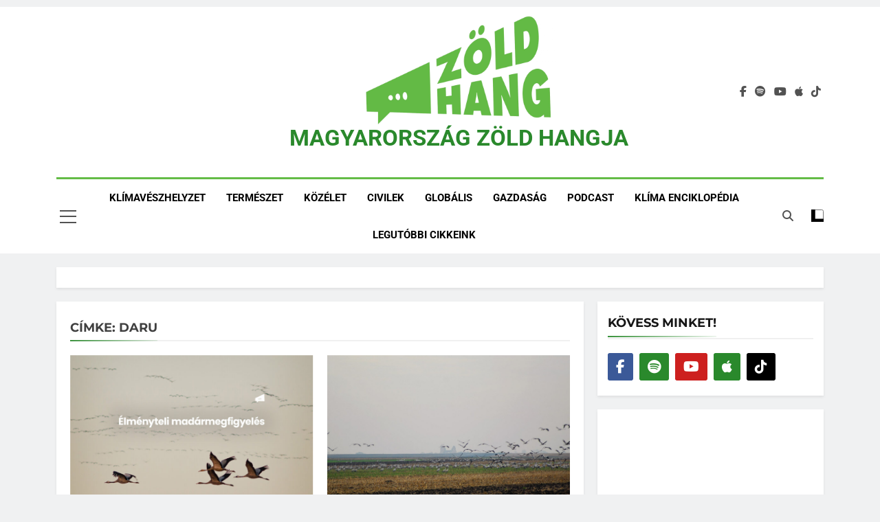

--- FILE ---
content_type: text/html; charset=UTF-8
request_url: https://zoldhang.hu/tag/daru/
body_size: 39552
content:
<!doctype html>
<html lang="hu" prefix="og: https://ogp.me/ns#">
<head>
	<meta charset="UTF-8">
	<meta name="viewport" content="width=device-width, initial-scale=1">
	<link rel="profile" href="https://gmpg.org/xfn/11">
	<script id="cookie-law-info-gcm-var-js">
var _ckyGcm = {"status":true,"default_settings":[{"analytics":"denied","advertisement":"denied","functional":"denied","necessary":"granted","ad_user_data":"denied","ad_personalization":"denied","regions":"All"}],"wait_for_update":2000,"url_passthrough":false,"ads_data_redaction":false}</script>
<script id="cookie-law-info-gcm-js" type="text/javascript" src="https://zoldhang.hu/wp-content/plugins/cookie-law-info/lite/frontend/js/gcm.min.js"></script> <script id="cookieyes" type="text/javascript" src="https://cdn-cookieyes.com/client_data/ed72aa968f7477aa9ea33b65/script.js"></script>
<!-- Search Engine Optimization by Rank Math PRO - https://rankmath.com/ -->
<title>daru Archívum &nbsp; MAGYARORSZÁG ZÖLD HANGJA</title>
<meta name="robots" content="follow, index, max-snippet:-1, max-video-preview:-1, max-image-preview:large"/>
<link rel="canonical" href="https://zoldhang.hu/tag/daru/" />
<meta property="og:locale" content="hu_HU" />
<meta property="og:type" content="article" />
<meta property="og:title" content="daru Archívum &nbsp; MAGYARORSZÁG ZÖLD HANGJA" />
<meta property="og:url" content="https://zoldhang.hu/tag/daru/" />
<meta property="og:site_name" content="MAGYARORSZÁG ZÖLD HANGJA" />
<meta property="article:publisher" content="https://www.facebook.com/zoldhang" />
<meta name="twitter:card" content="summary_large_image" />
<meta name="twitter:title" content="daru Archívum &nbsp; MAGYARORSZÁG ZÖLD HANGJA" />
<meta name="twitter:label1" content="Bejegyzések" />
<meta name="twitter:data1" content="5" />
<script type="application/ld+json" class="rank-math-schema-pro">{"@context":"https://schema.org","@graph":[{"@type":"Place","@id":"https://zoldhang.hu/#place","address":{"@type":"PostalAddress","streetAddress":"Husz\u00e1r utca 1.","addressLocality":"Budapest","postalCode":"1074","addressCountry":"Magyarorsz\u00e1g"}},{"@type":"NewsMediaOrganization","@id":"https://zoldhang.hu/#organization","name":"- Z\u00f6ld Hang","url":"https://zoldhang.hu","sameAs":["https://www.facebook.com/zoldhang"],"address":{"@type":"PostalAddress","streetAddress":"Husz\u00e1r utca 1.","addressLocality":"Budapest","postalCode":"1074","addressCountry":"Magyarorsz\u00e1g"},"logo":{"@type":"ImageObject","@id":"https://zoldhang.hu/#logo","url":"https://zoldhang.hu/wp-content/uploads/2024/05/cropped-cropped-cropped-zold-hang-logo2.png","contentUrl":"https://zoldhang.hu/wp-content/uploads/2024/05/cropped-cropped-cropped-zold-hang-logo2.png","caption":"MAGYARORSZ\u00c1G Z\u00d6LD HANGJA","inLanguage":"hu","width":"1000","height":"606"},"description":"Olvassa el a Z\u00f6ld Hang cikkeit, vagy hallgassa meg podcasteket.","location":{"@id":"https://zoldhang.hu/#place"}},{"@type":"WebSite","@id":"https://zoldhang.hu/#website","url":"https://zoldhang.hu","name":"MAGYARORSZ\u00c1G Z\u00d6LD HANGJA","alternateName":"Z\u00f6ld Hang \u2013 Term\u00e9szet, kl\u00edmav\u00e1ltoz\u00e1s, fenntarthat\u00f3s\u00e1g, j\u00f6v\u0151","publisher":{"@id":"https://zoldhang.hu/#organization"},"inLanguage":"hu"},{"@type":"CollectionPage","@id":"https://zoldhang.hu/tag/daru/#webpage","url":"https://zoldhang.hu/tag/daru/","name":"daru Arch\u00edvum &nbsp; MAGYARORSZ\u00c1G Z\u00d6LD HANGJA","isPartOf":{"@id":"https://zoldhang.hu/#website"},"inLanguage":"hu"}]}</script>
<!-- /Rank Math WordPress SEO plugin -->

<link rel='dns-prefetch' href='//static.addtoany.com' />
<link rel='dns-prefetch' href='//www.googletagmanager.com' />
<link rel="alternate" type="application/rss+xml" title="MAGYARORSZÁG ZÖLD HANGJA &raquo; hírcsatorna" href="https://zoldhang.hu/feed/" />
<script id="wpp-js" src="https://zoldhang.hu/wp-content/plugins/wordpress-popular-posts/assets/js/wpp.min.js?ver=7.3.6" data-sampling="0" data-sampling-rate="100" data-api-url="https://zoldhang.hu/wp-json/wordpress-popular-posts" data-post-id="0" data-token="98ba311564" data-lang="0" data-debug="0"></script>
<link rel="alternate" type="application/rss+xml" title="MAGYARORSZÁG ZÖLD HANGJA &raquo; daru címke hírcsatorna" href="https://zoldhang.hu/tag/daru/feed/" />
		<style>
			.lazyload,
			.lazyloading {
				max-width: 100%;
			}
		</style>
		<style id='wp-img-auto-sizes-contain-inline-css'>
img:is([sizes=auto i],[sizes^="auto," i]){contain-intrinsic-size:3000px 1500px}
/*# sourceURL=wp-img-auto-sizes-contain-inline-css */
</style>
<link rel='stylesheet' id='wpra-lightbox-css' href='https://zoldhang.hu/wp-content/plugins/wp-rss-aggregator/core/css/jquery-colorbox.css?ver=1.4.33' media='all' />
<link rel='stylesheet' id='embedpress-css-css' href='https://zoldhang.hu/wp-content/plugins/embedpress/assets/css/embedpress.css?ver=1767700119' media='all' />
<link rel='stylesheet' id='embedpress-blocks-style-css' href='https://zoldhang.hu/wp-content/plugins/embedpress/assets/css/blocks.build.css?ver=1767700119' media='all' />
<link rel='stylesheet' id='embedpress-lazy-load-css-css' href='https://zoldhang.hu/wp-content/plugins/embedpress/assets/css/lazy-load.css?ver=1767700119' media='all' />
<style id='wp-emoji-styles-inline-css'>

	img.wp-smiley, img.emoji {
		display: inline !important;
		border: none !important;
		box-shadow: none !important;
		height: 1em !important;
		width: 1em !important;
		margin: 0 0.07em !important;
		vertical-align: -0.1em !important;
		background: none !important;
		padding: 0 !important;
	}
/*# sourceURL=wp-emoji-styles-inline-css */
</style>
<link rel='stylesheet' id='wp-block-library-css' href='https://zoldhang.hu/wp-includes/css/dist/block-library/style.min.css?ver=6.9' media='all' />
<style id='wp-block-image-inline-css'>
.wp-block-image>a,.wp-block-image>figure>a{display:inline-block}.wp-block-image img{box-sizing:border-box;height:auto;max-width:100%;vertical-align:bottom}@media not (prefers-reduced-motion){.wp-block-image img.hide{visibility:hidden}.wp-block-image img.show{animation:show-content-image .4s}}.wp-block-image[style*=border-radius] img,.wp-block-image[style*=border-radius]>a{border-radius:inherit}.wp-block-image.has-custom-border img{box-sizing:border-box}.wp-block-image.aligncenter{text-align:center}.wp-block-image.alignfull>a,.wp-block-image.alignwide>a{width:100%}.wp-block-image.alignfull img,.wp-block-image.alignwide img{height:auto;width:100%}.wp-block-image .aligncenter,.wp-block-image .alignleft,.wp-block-image .alignright,.wp-block-image.aligncenter,.wp-block-image.alignleft,.wp-block-image.alignright{display:table}.wp-block-image .aligncenter>figcaption,.wp-block-image .alignleft>figcaption,.wp-block-image .alignright>figcaption,.wp-block-image.aligncenter>figcaption,.wp-block-image.alignleft>figcaption,.wp-block-image.alignright>figcaption{caption-side:bottom;display:table-caption}.wp-block-image .alignleft{float:left;margin:.5em 1em .5em 0}.wp-block-image .alignright{float:right;margin:.5em 0 .5em 1em}.wp-block-image .aligncenter{margin-left:auto;margin-right:auto}.wp-block-image :where(figcaption){margin-bottom:1em;margin-top:.5em}.wp-block-image.is-style-circle-mask img{border-radius:9999px}@supports ((-webkit-mask-image:none) or (mask-image:none)) or (-webkit-mask-image:none){.wp-block-image.is-style-circle-mask img{border-radius:0;-webkit-mask-image:url('data:image/svg+xml;utf8,<svg viewBox="0 0 100 100" xmlns="http://www.w3.org/2000/svg"><circle cx="50" cy="50" r="50"/></svg>');mask-image:url('data:image/svg+xml;utf8,<svg viewBox="0 0 100 100" xmlns="http://www.w3.org/2000/svg"><circle cx="50" cy="50" r="50"/></svg>');mask-mode:alpha;-webkit-mask-position:center;mask-position:center;-webkit-mask-repeat:no-repeat;mask-repeat:no-repeat;-webkit-mask-size:contain;mask-size:contain}}:root :where(.wp-block-image.is-style-rounded img,.wp-block-image .is-style-rounded img){border-radius:9999px}.wp-block-image figure{margin:0}.wp-lightbox-container{display:flex;flex-direction:column;position:relative}.wp-lightbox-container img{cursor:zoom-in}.wp-lightbox-container img:hover+button{opacity:1}.wp-lightbox-container button{align-items:center;backdrop-filter:blur(16px) saturate(180%);background-color:#5a5a5a40;border:none;border-radius:4px;cursor:zoom-in;display:flex;height:20px;justify-content:center;opacity:0;padding:0;position:absolute;right:16px;text-align:center;top:16px;width:20px;z-index:100}@media not (prefers-reduced-motion){.wp-lightbox-container button{transition:opacity .2s ease}}.wp-lightbox-container button:focus-visible{outline:3px auto #5a5a5a40;outline:3px auto -webkit-focus-ring-color;outline-offset:3px}.wp-lightbox-container button:hover{cursor:pointer;opacity:1}.wp-lightbox-container button:focus{opacity:1}.wp-lightbox-container button:focus,.wp-lightbox-container button:hover,.wp-lightbox-container button:not(:hover):not(:active):not(.has-background){background-color:#5a5a5a40;border:none}.wp-lightbox-overlay{box-sizing:border-box;cursor:zoom-out;height:100vh;left:0;overflow:hidden;position:fixed;top:0;visibility:hidden;width:100%;z-index:100000}.wp-lightbox-overlay .close-button{align-items:center;cursor:pointer;display:flex;justify-content:center;min-height:40px;min-width:40px;padding:0;position:absolute;right:calc(env(safe-area-inset-right) + 16px);top:calc(env(safe-area-inset-top) + 16px);z-index:5000000}.wp-lightbox-overlay .close-button:focus,.wp-lightbox-overlay .close-button:hover,.wp-lightbox-overlay .close-button:not(:hover):not(:active):not(.has-background){background:none;border:none}.wp-lightbox-overlay .lightbox-image-container{height:var(--wp--lightbox-container-height);left:50%;overflow:hidden;position:absolute;top:50%;transform:translate(-50%,-50%);transform-origin:top left;width:var(--wp--lightbox-container-width);z-index:9999999999}.wp-lightbox-overlay .wp-block-image{align-items:center;box-sizing:border-box;display:flex;height:100%;justify-content:center;margin:0;position:relative;transform-origin:0 0;width:100%;z-index:3000000}.wp-lightbox-overlay .wp-block-image img{height:var(--wp--lightbox-image-height);min-height:var(--wp--lightbox-image-height);min-width:var(--wp--lightbox-image-width);width:var(--wp--lightbox-image-width)}.wp-lightbox-overlay .wp-block-image figcaption{display:none}.wp-lightbox-overlay button{background:none;border:none}.wp-lightbox-overlay .scrim{background-color:#fff;height:100%;opacity:.9;position:absolute;width:100%;z-index:2000000}.wp-lightbox-overlay.active{visibility:visible}@media not (prefers-reduced-motion){.wp-lightbox-overlay.active{animation:turn-on-visibility .25s both}.wp-lightbox-overlay.active img{animation:turn-on-visibility .35s both}.wp-lightbox-overlay.show-closing-animation:not(.active){animation:turn-off-visibility .35s both}.wp-lightbox-overlay.show-closing-animation:not(.active) img{animation:turn-off-visibility .25s both}.wp-lightbox-overlay.zoom.active{animation:none;opacity:1;visibility:visible}.wp-lightbox-overlay.zoom.active .lightbox-image-container{animation:lightbox-zoom-in .4s}.wp-lightbox-overlay.zoom.active .lightbox-image-container img{animation:none}.wp-lightbox-overlay.zoom.active .scrim{animation:turn-on-visibility .4s forwards}.wp-lightbox-overlay.zoom.show-closing-animation:not(.active){animation:none}.wp-lightbox-overlay.zoom.show-closing-animation:not(.active) .lightbox-image-container{animation:lightbox-zoom-out .4s}.wp-lightbox-overlay.zoom.show-closing-animation:not(.active) .lightbox-image-container img{animation:none}.wp-lightbox-overlay.zoom.show-closing-animation:not(.active) .scrim{animation:turn-off-visibility .4s forwards}}@keyframes show-content-image{0%{visibility:hidden}99%{visibility:hidden}to{visibility:visible}}@keyframes turn-on-visibility{0%{opacity:0}to{opacity:1}}@keyframes turn-off-visibility{0%{opacity:1;visibility:visible}99%{opacity:0;visibility:visible}to{opacity:0;visibility:hidden}}@keyframes lightbox-zoom-in{0%{transform:translate(calc((-100vw + var(--wp--lightbox-scrollbar-width))/2 + var(--wp--lightbox-initial-left-position)),calc(-50vh + var(--wp--lightbox-initial-top-position))) scale(var(--wp--lightbox-scale))}to{transform:translate(-50%,-50%) scale(1)}}@keyframes lightbox-zoom-out{0%{transform:translate(-50%,-50%) scale(1);visibility:visible}99%{visibility:visible}to{transform:translate(calc((-100vw + var(--wp--lightbox-scrollbar-width))/2 + var(--wp--lightbox-initial-left-position)),calc(-50vh + var(--wp--lightbox-initial-top-position))) scale(var(--wp--lightbox-scale));visibility:hidden}}
/*# sourceURL=https://zoldhang.hu/wp-includes/blocks/image/style.min.css */
</style>
<style id='wp-block-embed-inline-css'>
.wp-block-embed.alignleft,.wp-block-embed.alignright,.wp-block[data-align=left]>[data-type="core/embed"],.wp-block[data-align=right]>[data-type="core/embed"]{max-width:360px;width:100%}.wp-block-embed.alignleft .wp-block-embed__wrapper,.wp-block-embed.alignright .wp-block-embed__wrapper,.wp-block[data-align=left]>[data-type="core/embed"] .wp-block-embed__wrapper,.wp-block[data-align=right]>[data-type="core/embed"] .wp-block-embed__wrapper{min-width:280px}.wp-block-cover .wp-block-embed{min-height:240px;min-width:320px}.wp-block-embed{overflow-wrap:break-word}.wp-block-embed :where(figcaption){margin-bottom:1em;margin-top:.5em}.wp-block-embed iframe{max-width:100%}.wp-block-embed__wrapper{position:relative}.wp-embed-responsive .wp-has-aspect-ratio .wp-block-embed__wrapper:before{content:"";display:block;padding-top:50%}.wp-embed-responsive .wp-has-aspect-ratio iframe{bottom:0;height:100%;left:0;position:absolute;right:0;top:0;width:100%}.wp-embed-responsive .wp-embed-aspect-21-9 .wp-block-embed__wrapper:before{padding-top:42.85%}.wp-embed-responsive .wp-embed-aspect-18-9 .wp-block-embed__wrapper:before{padding-top:50%}.wp-embed-responsive .wp-embed-aspect-16-9 .wp-block-embed__wrapper:before{padding-top:56.25%}.wp-embed-responsive .wp-embed-aspect-4-3 .wp-block-embed__wrapper:before{padding-top:75%}.wp-embed-responsive .wp-embed-aspect-1-1 .wp-block-embed__wrapper:before{padding-top:100%}.wp-embed-responsive .wp-embed-aspect-9-16 .wp-block-embed__wrapper:before{padding-top:177.77%}.wp-embed-responsive .wp-embed-aspect-1-2 .wp-block-embed__wrapper:before{padding-top:200%}
/*# sourceURL=https://zoldhang.hu/wp-includes/blocks/embed/style.min.css */
</style>
<link rel='stylesheet' id='wpra-displays-css' href='https://zoldhang.hu/wp-content/plugins/wp-rss-aggregator/core/css/displays.css?ver=5.0.11' media='all' />
<style id='global-styles-inline-css'>
:root{--wp--preset--aspect-ratio--square: 1;--wp--preset--aspect-ratio--4-3: 4/3;--wp--preset--aspect-ratio--3-4: 3/4;--wp--preset--aspect-ratio--3-2: 3/2;--wp--preset--aspect-ratio--2-3: 2/3;--wp--preset--aspect-ratio--16-9: 16/9;--wp--preset--aspect-ratio--9-16: 9/16;--wp--preset--color--black: #000000;--wp--preset--color--cyan-bluish-gray: #abb8c3;--wp--preset--color--white: #ffffff;--wp--preset--color--pale-pink: #f78da7;--wp--preset--color--vivid-red: #cf2e2e;--wp--preset--color--luminous-vivid-orange: #ff6900;--wp--preset--color--luminous-vivid-amber: #fcb900;--wp--preset--color--light-green-cyan: #7bdcb5;--wp--preset--color--vivid-green-cyan: #00d084;--wp--preset--color--pale-cyan-blue: #8ed1fc;--wp--preset--color--vivid-cyan-blue: #0693e3;--wp--preset--color--vivid-purple: #9b51e0;--wp--preset--gradient--vivid-cyan-blue-to-vivid-purple: linear-gradient(135deg,rgb(6,147,227) 0%,rgb(155,81,224) 100%);--wp--preset--gradient--light-green-cyan-to-vivid-green-cyan: linear-gradient(135deg,rgb(122,220,180) 0%,rgb(0,208,130) 100%);--wp--preset--gradient--luminous-vivid-amber-to-luminous-vivid-orange: linear-gradient(135deg,rgb(252,185,0) 0%,rgb(255,105,0) 100%);--wp--preset--gradient--luminous-vivid-orange-to-vivid-red: linear-gradient(135deg,rgb(255,105,0) 0%,rgb(207,46,46) 100%);--wp--preset--gradient--very-light-gray-to-cyan-bluish-gray: linear-gradient(135deg,rgb(238,238,238) 0%,rgb(169,184,195) 100%);--wp--preset--gradient--cool-to-warm-spectrum: linear-gradient(135deg,rgb(74,234,220) 0%,rgb(151,120,209) 20%,rgb(207,42,186) 40%,rgb(238,44,130) 60%,rgb(251,105,98) 80%,rgb(254,248,76) 100%);--wp--preset--gradient--blush-light-purple: linear-gradient(135deg,rgb(255,206,236) 0%,rgb(152,150,240) 100%);--wp--preset--gradient--blush-bordeaux: linear-gradient(135deg,rgb(254,205,165) 0%,rgb(254,45,45) 50%,rgb(107,0,62) 100%);--wp--preset--gradient--luminous-dusk: linear-gradient(135deg,rgb(255,203,112) 0%,rgb(199,81,192) 50%,rgb(65,88,208) 100%);--wp--preset--gradient--pale-ocean: linear-gradient(135deg,rgb(255,245,203) 0%,rgb(182,227,212) 50%,rgb(51,167,181) 100%);--wp--preset--gradient--electric-grass: linear-gradient(135deg,rgb(202,248,128) 0%,rgb(113,206,126) 100%);--wp--preset--gradient--midnight: linear-gradient(135deg,rgb(2,3,129) 0%,rgb(40,116,252) 100%);--wp--preset--font-size--small: 13px;--wp--preset--font-size--medium: 20px;--wp--preset--font-size--large: 36px;--wp--preset--font-size--x-large: 42px;--wp--preset--spacing--20: 0.44rem;--wp--preset--spacing--30: 0.67rem;--wp--preset--spacing--40: 1rem;--wp--preset--spacing--50: 1.5rem;--wp--preset--spacing--60: 2.25rem;--wp--preset--spacing--70: 3.38rem;--wp--preset--spacing--80: 5.06rem;--wp--preset--shadow--natural: 6px 6px 9px rgba(0, 0, 0, 0.2);--wp--preset--shadow--deep: 12px 12px 50px rgba(0, 0, 0, 0.4);--wp--preset--shadow--sharp: 6px 6px 0px rgba(0, 0, 0, 0.2);--wp--preset--shadow--outlined: 6px 6px 0px -3px rgb(255, 255, 255), 6px 6px rgb(0, 0, 0);--wp--preset--shadow--crisp: 6px 6px 0px rgb(0, 0, 0);}:where(.is-layout-flex){gap: 0.5em;}:where(.is-layout-grid){gap: 0.5em;}body .is-layout-flex{display: flex;}.is-layout-flex{flex-wrap: wrap;align-items: center;}.is-layout-flex > :is(*, div){margin: 0;}body .is-layout-grid{display: grid;}.is-layout-grid > :is(*, div){margin: 0;}:where(.wp-block-columns.is-layout-flex){gap: 2em;}:where(.wp-block-columns.is-layout-grid){gap: 2em;}:where(.wp-block-post-template.is-layout-flex){gap: 1.25em;}:where(.wp-block-post-template.is-layout-grid){gap: 1.25em;}.has-black-color{color: var(--wp--preset--color--black) !important;}.has-cyan-bluish-gray-color{color: var(--wp--preset--color--cyan-bluish-gray) !important;}.has-white-color{color: var(--wp--preset--color--white) !important;}.has-pale-pink-color{color: var(--wp--preset--color--pale-pink) !important;}.has-vivid-red-color{color: var(--wp--preset--color--vivid-red) !important;}.has-luminous-vivid-orange-color{color: var(--wp--preset--color--luminous-vivid-orange) !important;}.has-luminous-vivid-amber-color{color: var(--wp--preset--color--luminous-vivid-amber) !important;}.has-light-green-cyan-color{color: var(--wp--preset--color--light-green-cyan) !important;}.has-vivid-green-cyan-color{color: var(--wp--preset--color--vivid-green-cyan) !important;}.has-pale-cyan-blue-color{color: var(--wp--preset--color--pale-cyan-blue) !important;}.has-vivid-cyan-blue-color{color: var(--wp--preset--color--vivid-cyan-blue) !important;}.has-vivid-purple-color{color: var(--wp--preset--color--vivid-purple) !important;}.has-black-background-color{background-color: var(--wp--preset--color--black) !important;}.has-cyan-bluish-gray-background-color{background-color: var(--wp--preset--color--cyan-bluish-gray) !important;}.has-white-background-color{background-color: var(--wp--preset--color--white) !important;}.has-pale-pink-background-color{background-color: var(--wp--preset--color--pale-pink) !important;}.has-vivid-red-background-color{background-color: var(--wp--preset--color--vivid-red) !important;}.has-luminous-vivid-orange-background-color{background-color: var(--wp--preset--color--luminous-vivid-orange) !important;}.has-luminous-vivid-amber-background-color{background-color: var(--wp--preset--color--luminous-vivid-amber) !important;}.has-light-green-cyan-background-color{background-color: var(--wp--preset--color--light-green-cyan) !important;}.has-vivid-green-cyan-background-color{background-color: var(--wp--preset--color--vivid-green-cyan) !important;}.has-pale-cyan-blue-background-color{background-color: var(--wp--preset--color--pale-cyan-blue) !important;}.has-vivid-cyan-blue-background-color{background-color: var(--wp--preset--color--vivid-cyan-blue) !important;}.has-vivid-purple-background-color{background-color: var(--wp--preset--color--vivid-purple) !important;}.has-black-border-color{border-color: var(--wp--preset--color--black) !important;}.has-cyan-bluish-gray-border-color{border-color: var(--wp--preset--color--cyan-bluish-gray) !important;}.has-white-border-color{border-color: var(--wp--preset--color--white) !important;}.has-pale-pink-border-color{border-color: var(--wp--preset--color--pale-pink) !important;}.has-vivid-red-border-color{border-color: var(--wp--preset--color--vivid-red) !important;}.has-luminous-vivid-orange-border-color{border-color: var(--wp--preset--color--luminous-vivid-orange) !important;}.has-luminous-vivid-amber-border-color{border-color: var(--wp--preset--color--luminous-vivid-amber) !important;}.has-light-green-cyan-border-color{border-color: var(--wp--preset--color--light-green-cyan) !important;}.has-vivid-green-cyan-border-color{border-color: var(--wp--preset--color--vivid-green-cyan) !important;}.has-pale-cyan-blue-border-color{border-color: var(--wp--preset--color--pale-cyan-blue) !important;}.has-vivid-cyan-blue-border-color{border-color: var(--wp--preset--color--vivid-cyan-blue) !important;}.has-vivid-purple-border-color{border-color: var(--wp--preset--color--vivid-purple) !important;}.has-vivid-cyan-blue-to-vivid-purple-gradient-background{background: var(--wp--preset--gradient--vivid-cyan-blue-to-vivid-purple) !important;}.has-light-green-cyan-to-vivid-green-cyan-gradient-background{background: var(--wp--preset--gradient--light-green-cyan-to-vivid-green-cyan) !important;}.has-luminous-vivid-amber-to-luminous-vivid-orange-gradient-background{background: var(--wp--preset--gradient--luminous-vivid-amber-to-luminous-vivid-orange) !important;}.has-luminous-vivid-orange-to-vivid-red-gradient-background{background: var(--wp--preset--gradient--luminous-vivid-orange-to-vivid-red) !important;}.has-very-light-gray-to-cyan-bluish-gray-gradient-background{background: var(--wp--preset--gradient--very-light-gray-to-cyan-bluish-gray) !important;}.has-cool-to-warm-spectrum-gradient-background{background: var(--wp--preset--gradient--cool-to-warm-spectrum) !important;}.has-blush-light-purple-gradient-background{background: var(--wp--preset--gradient--blush-light-purple) !important;}.has-blush-bordeaux-gradient-background{background: var(--wp--preset--gradient--blush-bordeaux) !important;}.has-luminous-dusk-gradient-background{background: var(--wp--preset--gradient--luminous-dusk) !important;}.has-pale-ocean-gradient-background{background: var(--wp--preset--gradient--pale-ocean) !important;}.has-electric-grass-gradient-background{background: var(--wp--preset--gradient--electric-grass) !important;}.has-midnight-gradient-background{background: var(--wp--preset--gradient--midnight) !important;}.has-small-font-size{font-size: var(--wp--preset--font-size--small) !important;}.has-medium-font-size{font-size: var(--wp--preset--font-size--medium) !important;}.has-large-font-size{font-size: var(--wp--preset--font-size--large) !important;}.has-x-large-font-size{font-size: var(--wp--preset--font-size--x-large) !important;}
/*# sourceURL=global-styles-inline-css */
</style>

<style id='classic-theme-styles-inline-css'>
/*! This file is auto-generated */
.wp-block-button__link{color:#fff;background-color:#32373c;border-radius:9999px;box-shadow:none;text-decoration:none;padding:calc(.667em + 2px) calc(1.333em + 2px);font-size:1.125em}.wp-block-file__button{background:#32373c;color:#fff;text-decoration:none}
/*# sourceURL=/wp-includes/css/classic-themes.min.css */
</style>
<link rel='stylesheet' id='encyclopedia-css' href='https://zoldhang.hu/wp-content/plugins/encyclopedia-pro/assets/css/encyclopedia.css?ver=6.9' media='all' />
<link rel='stylesheet' id='encyclopedia-tooltips-css' href='https://zoldhang.hu/wp-content/plugins/encyclopedia-pro/assets/css/tooltips.css?ver=6.9' media='all' />
<link rel='stylesheet' id='mailerlite_forms.css-css' href='https://zoldhang.hu/wp-content/plugins/official-mailerlite-sign-up-forms/assets/css/mailerlite_forms.css?ver=1.7.18' media='all' />
<style id='zoldhang-mp3-inline-inline-css'>

        .zoldhang-fab{position:fixed; right:18px; bottom:90px; width:56px; height:56px; border-radius:50%;
            display:flex; align-items:center; justify-content:center; background:#27c052; color:#fff; box-shadow:0 6px 20px rgba(0,0,0,.2); cursor:pointer; z-index:9999; touch-action:none; user-select:none}
        .zoldhang-fab.is-draggable{cursor:grab}
        .zoldhang-fab.is-draggable:active{cursor:grabbing}
        .zoldhang-fab:hover{filter:brightness(1.05)}
        .zoldhang-drawer{position:fixed; right:18px; bottom:155px; max-width:380px; width:90vw; background:#fff; border-radius:14px; box-shadow:0 12px 30px rgba(0,0,0,.22);
            transform:translateX(120%); transition:transform .28s ease; z-index:9999; overflow:hidden}
        .zoldhang-drawer.open{transform:translateX(0)}
        .zoldhang-drawer header{font-weight:700; padding:14px 16px; font-size:18px}
        .zoldhang-drawer .sub{padding:0 16px 8px; color:#666; font-size:14px}
        .zoldhang-drawer .inner{padding:12px 16px 16px}
        .zoldhang-drawer .spotify-embed{margin:.25rem 0 .5rem;}
        .zoldhang-drawer .spotify-embed iframe{width:100%; height:152px; border-radius:10px;}

        .zoldhang-close{position:absolute; top:10px; right:12px; border:none; background:transparent; font-size:18px; cursor:pointer}
        
        .zoldhang-drawer .zoldhang-extra{margin:8px 0 12px; font-size:14px; line-height:1.5}
        .zoldhang-drawer .zoldhang-toptext{margin:0 0 10px; font-size:14px; line-height:1.5}
        .zoldhang-drawer .zoldhang-toptext p{margin:.4rem 0}
        .zoldhang-drawer .zoldhang-extra img{max-width:100%; height:auto; display:block; margin:.35rem 0}
        .zoldhang-drawer .zoldhang-extra .two img{display:inline-block; width:49%; margin:.35rem 0.5%}
        
        .zoldhang-drawer .btn-plat{display:inline-block; padding:6px 10px; border-radius:6px; border:1px solid #d0d0d0; text-decoration:none; margin-right:6px; font-size:14px}
        .zoldhang-drawer .btn-plat.yt{}
        .zoldhang-drawer .btn-plat.sp{}
        .zoldhang-drawer .btn-plat.ap{}        
        
        .zoldhang-drawer .video-embed{position:relative; padding-bottom:56.25%; height:0; overflow:hidden; border-radius:10px; margin:.25rem 0 .5rem}
        .zoldhang-drawer .video-embed iframe{position:absolute; top:0; left:0; width:100%; height:100%}
        
/*# sourceURL=zoldhang-mp3-inline-inline-css */
</style>
<link rel='stylesheet' id='zoldhang-player-css' href='https://zoldhang.hu/wp-content/plugins/zoldhang-mp3-fix/assets/zoldhang-player.css?ver=1.0.0' media='all' />
<link rel='stylesheet' id='wordpress-popular-posts-css-css' href='https://zoldhang.hu/wp-content/plugins/wordpress-popular-posts/assets/css/wpp.css?ver=7.3.6' media='all' />
<link rel='stylesheet' id='fontawesome-css' href='https://zoldhang.hu/wp-content/themes/newsmatic-pro-premium/assets/lib/fontawesome/css/all.min.css?ver=6.5.1' media='all' />
<link rel='stylesheet' id='slick-css' href='https://zoldhang.hu/wp-content/themes/newsmatic-pro-premium/assets/lib/slick/slick.css?ver=1.8.1' media='all' />
<link rel='stylesheet' id='newsmatic-typo-fonts-css' href='https://zoldhang.hu/wp-content/fonts/c9396054b4e2b2b02c6186d9f7c02cf1.css' media='all' />
<link rel='stylesheet' id='newsmatic-style-css' href='https://zoldhang.hu/wp-content/themes/newsmatic-pro-premium/style.css?ver=1.3.24' media='all' />
<style id='newsmatic-style-inline-css'>
body.newsmatic_font_typography{ --newsmatic-global-preset-color-1: #64748b;}
 body.newsmatic_font_typography{ --newsmatic-global-preset-color-2: #27272a;}
 body.newsmatic_font_typography{ --newsmatic-global-preset-color-3: #ef4444;}
 body.newsmatic_font_typography{ --newsmatic-global-preset-color-4: #eab308;}
 body.newsmatic_font_typography{ --newsmatic-global-preset-color-5: #2a892c;}
 body.newsmatic_font_typography{ --newsmatic-global-preset-color-6: #2a892c;}
 body.newsmatic_font_typography{ --newsmatic-global-preset-color-7: #06b6d4;}
 body.newsmatic_font_typography{ --newsmatic-global-preset-color-8: #0284c7;}
 body.newsmatic_font_typography{ --newsmatic-global-preset-color-9: #6366f1;}
 body.newsmatic_font_typography{ --newsmatic-global-preset-color-10: #2a892c;}
 body.newsmatic_font_typography{ --newsmatic-global-preset-color-11: #a855f7;}
 body.newsmatic_font_typography{ --newsmatic-global-preset-color-12: #f43f5e;}
 body.newsmatic_font_typography{ --newsmatic-global-preset-gradient-color-1: linear-gradient( 135deg, #485563 10%, #29323c 100%);}
 body.newsmatic_font_typography{ --newsmatic-global-preset-gradient-color-2: linear-gradient( 135deg, #FF512F 10%, #F09819 100%);}
 body.newsmatic_font_typography{ --newsmatic-global-preset-gradient-color-3: linear-gradient( 135deg, #00416A 10%, #E4E5E6 100%);}
 body.newsmatic_font_typography{ --newsmatic-global-preset-gradient-color-4: linear-gradient( 135deg, #CE9FFC 10%, #7367F0 100%);}
 body.newsmatic_font_typography{ --newsmatic-global-preset-gradient-color-5: linear-gradient( 135deg, #90F7EC 10%, #32CCBC 100%);}
 body.newsmatic_font_typography{ --newsmatic-global-preset-gradient-color-6: linear-gradient( 135deg, #81FBB8 10%, #28C76F 100%);}
 body.newsmatic_font_typography{ --newsmatic-global-preset-gradient-color-7: linear-gradient( 135deg, #EB3349 10%, #F45C43 100%);}
 body.newsmatic_font_typography{ --newsmatic-global-preset-gradient-color-8: linear-gradient( 135deg, #FFF720 10%, #3CD500 100%);}
 body.newsmatic_font_typography{ --newsmatic-global-preset-gradient-color-9: linear-gradient( 135deg, #FF96F9 10%, #C32BAC 100%);}
 body.newsmatic_font_typography{ --newsmatic-global-preset-gradient-color-10: linear-gradient( 135deg, #69FF97 10%, #00E4FF 100%);}
 body.newsmatic_font_typography{ --newsmatic-global-preset-gradient-color-11: linear-gradient( 135deg, #3C8CE7 10%, #00EAFF 100%);}
 body.newsmatic_font_typography{ --newsmatic-global-preset-gradient-color-12: linear-gradient( 135deg, #FF7AF5 10%, #513162 100%);}
.newsmatic_font_typography { --header-padding: 35px;} .newsmatic_font_typography { --header-padding-tablet: 30px;} .newsmatic_font_typography { --header-padding-smartphone: 30px;}.newsmatic_main_body #full-width-section{ background: #F0F1F2}.newsmatic_main_body #full-width-section .row > div, .newsmatic_main_body .full-width-section .news-list.layout--four .list-item .post-title{ background: #ffffff}.newsmatic_main_body #leftc-rights-section{ background: #F0F1F2}.newsmatic_main_body #lefts-rightc-section{ background: #F0F1F2}.newsmatic_main_body #video-playlist-section{ background: #F0F1F2}.newsmatic_main_body #bottom-full-width-section{ background: #F0F1F2}.newsmatic_main_body #footer-opinions-section{ background: #F0F1F2}.newsmatic_main_body .site-header.layout--default .top-header{ background: #ffffff}body.home.blog.newsmatic_main_body #theme-content .row .primary-content, body.home.blog.newsmatic_main_body #theme-content .widget, body.archive.newsmatic_main_body #theme-content .row .primary-content, body.archive.newsmatic_main_body #theme-content .widget{ background: #ffffff}.single.newsmatic_main_body .post-inner, .single.newsmatic_main_body .comments-area, .single.newsmatic_main_body .single-related-posts-section, .single.newsmatic_main_body #theme-content .widget{ background: #ffffff}.newsmatic_main_body .banner-layout--one .main-banner-tabs, .newsmatic_main_body .banner-layout--two .main-banner-popular-posts, .newsmatic_main_body .banner-layout--two .main-banner-slider .post-element{ background: #ffffff}.error404.newsmatic_main_body #theme-content .row .primary-content,.error404.newsmatic_main_body .widget{ background: #ffffff}.search.search-results.newsmatic_main_body #theme-content .primary-content, .search.search-results.newsmatic_main_body #theme-content .widget{ background: #ffffff}.newsmatic_font_typography .header-custom-button{ background: linear-gradient(135deg,rgb(178,7,29) 0%,rgb(1,1,1) 100%)}.newsmatic_font_typography .header-custom-button:hover{ background: #b2071d}#full-width-section{ padding: 10px 0px 10px 0px; }@media(max-width: 940px) { #full-width-section{ padding: 10px 0px 10px 0px; } }
@media(max-width: 610px) { #full-width-section{ padding: 10px 0px 10px 0px; } }
#full-width-section .newsmatic-container .row > div{ padding: 20px 20px 20px 20px; }@media(max-width: 940px) { #full-width-section .newsmatic-container .row > div{ padding: 20px 20px 20px 20px; } }
@media(max-width: 610px) { #full-width-section .newsmatic-container .row > div{ padding: 20px 20px 20px 20px; } }
#leftc-rights-section{ padding: 10px 0px 10px 0px; }@media(max-width: 940px) { #leftc-rights-section{ padding: 10px 0px 10px 0px; } }
@media(max-width: 610px) { #leftc-rights-section{ padding: 10px 0px 10px 0px; } }
#leftc-rights-section .newsmatic-container .row .primary-content > div, #leftc-rights-section .newsmatic-container .row .secondary-sidebar .widget { padding: 20px 20px 20px 20px; }@media(max-width: 940px) { #leftc-rights-section .newsmatic-container .row .primary-content > div, #leftc-rights-section .newsmatic-container .row .secondary-sidebar .widget { padding: 20px 20px 20px 20px; } }
@media(max-width: 610px) { #leftc-rights-section .newsmatic-container .row .primary-content > div, #leftc-rights-section .newsmatic-container .row .secondary-sidebar .widget { padding: 20px 20px 20px 20px; } }
#lefts-rightc-section{ padding: 10px 0px 10px 0px; }@media(max-width: 940px) { #lefts-rightc-section{ padding: 10px 0px 10px 0px; } }
@media(max-width: 610px) { #lefts-rightc-section{ padding: 10px 0px 10px 0px; } }
#lefts-rightc-section .newsmatic-container .row .primary-content > div, #lefts-rightc-section .newsmatic-container .row .secondary-sidebar .widget  { padding: 20px 20px 20px 20px; }@media(max-width: 940px) { #lefts-rightc-section .newsmatic-container .row .primary-content > div, #lefts-rightc-section .newsmatic-container .row .secondary-sidebar .widget  { padding: 20px 20px 20px 20px; } }
@media(max-width: 610px) { #lefts-rightc-section .newsmatic-container .row .primary-content > div, #lefts-rightc-section .newsmatic-container .row .secondary-sidebar .widget  { padding: 20px 20px 20px 20px; } }
#video-playlist-section{ padding: 10px 0px 10px 0px; }@media(max-width: 940px) { #video-playlist-section{ padding: 10px 0px 10px 0px; } }
@media(max-width: 610px) { #video-playlist-section{ padding: 10px 0px 10px 0px; } }
#bottom-full-width-section{ padding: 10px 0px 10px 0px; }@media(max-width: 940px) { #bottom-full-width-section{ padding: 10px 0px 10px 0px; } }
@media(max-width: 610px) { #bottom-full-width-section{ padding: 10px 0px 10px 0px; } }
#bottom-full-width-section .newsmatic-container .row > div{ padding: 20px 20px 20px 20px; }@media(max-width: 940px) { #bottom-full-width-section .newsmatic-container .row > div{ padding: 20px 20px 20px 20px; } }
@media(max-width: 610px) { #bottom-full-width-section .newsmatic-container .row > div{ padding: 20px 20px 20px 20px; } }
#footer-opinions-section{ padding: 10px 0px 10px 0px; }@media(max-width: 940px) { #footer-opinions-section{ padding: 10px 0px 10px 0px; } }
@media(max-width: 610px) { #footer-opinions-section{ padding: 10px 0px 10px 0px; } }
#footer-opinions-section .newsmatic-container .row{ padding: 20px 20px 20px 20px; }@media(max-width: 940px) { #footer-opinions-section .newsmatic-container .row{ padding: 20px 20px 20px 20px; } }
@media(max-width: 610px) { #footer-opinions-section .newsmatic-container .row{ padding: 20px 20px 20px 20px; } }
body .post-link-button{ padding: 6px 6px 0px 0px; }@media(max-width: 940px) { body .post-link-button{ padding: 4px 4px 4px 4px; } }
@media(max-width: 610px) { body .post-link-button{ padding: 2px 2px 2px 2px; } }
.newsmatic_font_typography { --site-title-family : Roboto; }
.newsmatic_font_typography { --site-title-weight : 700; }
.newsmatic_font_typography { --site-title-texttransform : capitalize; }
.newsmatic_font_typography { --site-title-textdecoration : none; }
.newsmatic_font_typography { --site-title-size : 33px; }
.newsmatic_font_typography { --site-title-size-tab : 30px; }
.newsmatic_font_typography { --site-title-size-mobile : 28px; }
.newsmatic_font_typography { --site-title-lineheight : 35px; }
.newsmatic_font_typography { --site-title-lineheight-tab : 42px; }
.newsmatic_font_typography { --site-title-lineheight-mobile : 40px; }
.newsmatic_font_typography { --site-title-letterspacing : 0px; }
.newsmatic_font_typography { --site-title-letterspacing-tab : 0px; }
.newsmatic_font_typography { --site-title-letterspacing-mobile : 0px; }
.newsmatic_font_typography { --site-tagline-family : Roboto; }
.newsmatic_font_typography { --site-tagline-weight : 400; }
.newsmatic_font_typography { --site-tagline-texttransform : capitalize; }
.newsmatic_font_typography { --site-tagline-textdecoration : none; }
.newsmatic_font_typography { --site-tagline-size : 32px; }
.newsmatic_font_typography { --site-tagline-size-tab : 16px; }
.newsmatic_font_typography { --site-tagline-size-mobile : 16px; }
.newsmatic_font_typography { --site-tagline-lineheight : 26px; }
.newsmatic_font_typography { --site-tagline-lineheight-tab : 26px; }
.newsmatic_font_typography { --site-tagline-lineheight-mobile : 16px; }
.newsmatic_font_typography { --site-tagline-letterspacing : 0px; }
.newsmatic_font_typography { --site-tagline-letterspacing-tab : 0px; }
.newsmatic_font_typography { --site-tagline-letterspacing-mobile : 0px; }
.newsmatic_font_typography { --block-title-family : Montserrat; }
.newsmatic_font_typography { --block-title-weight : 700; }
.newsmatic_font_typography { --block-title-texttransform : uppercase; }
.newsmatic_font_typography { --block-title-textdecoration : none; }
.newsmatic_font_typography { --block-title-size : 20px; }
.newsmatic_font_typography { --block-title-size-tab : 26px; }
.newsmatic_font_typography { --block-title-size-mobile : 25px; }
.newsmatic_font_typography { --block-title-lineheight : 32px; }
.newsmatic_font_typography { --block-title-lineheight-tab : 32px; }
.newsmatic_font_typography { --block-title-lineheight-mobile : 32px; }
.newsmatic_font_typography { --block-title-letterspacing : 0px; }
.newsmatic_font_typography { --block-title-letterspacing-tab : 0px; }
.newsmatic_font_typography { --block-title-letterspacing-mobile : 0px; }
.newsmatic_font_typography { --post-title-family : Montserrat; }
.newsmatic_font_typography { --post-title-weight : 700; }
.newsmatic_font_typography { --post-title-texttransform : uppercase; }
.newsmatic_font_typography { --post-title-textdecoration : none; }
.newsmatic_font_typography { --post-title-size : 17px; }
.newsmatic_font_typography { --post-title-size-tab : 20px; }
.newsmatic_font_typography { --post-title-size-mobile : 19px; }
.newsmatic_font_typography { --post-title-lineheight : 18px; }
.newsmatic_font_typography { --post-title-lineheight-tab : 27px; }
.newsmatic_font_typography { --post-title-lineheight-mobile : 27px; }
.newsmatic_font_typography { --post-title-letterspacing : 0px; }
.newsmatic_font_typography { --post-title-letterspacing-tab : 0px; }
.newsmatic_font_typography { --post-title-letterspacing-mobile : 0px; }
.newsmatic_font_typography { --meta-family : Montserrat; }
.newsmatic_font_typography { --meta-weight : 700; }
.newsmatic_font_typography { --meta-texttransform : capitalize; }
.newsmatic_font_typography { --meta-textdecoration : none; }
.newsmatic_font_typography { --meta-size : 14px; }
.newsmatic_font_typography { --meta-size-tab : 14px; }
.newsmatic_font_typography { --meta-size-mobile : 14px; }
.newsmatic_font_typography { --meta-lineheight : 20px; }
.newsmatic_font_typography { --meta-lineheight-tab : 20px; }
.newsmatic_font_typography { --meta-lineheight-mobile : 20px; }
.newsmatic_font_typography { --meta-letterspacing : 0px; }
.newsmatic_font_typography { --meta-letterspacing-tab : 0px; }
.newsmatic_font_typography { --meta-letterspacing-mobile : 0px; }
.newsmatic_font_typography { --content-family : Montserrat; }
.newsmatic_font_typography { --content-weight : 400; }
.newsmatic_font_typography { --content-texttransform : unset; }
.newsmatic_font_typography { --content-textdecoration : none; }
.newsmatic_font_typography { --content-size : 17px; }
.newsmatic_font_typography { --content-size-tab : 15px; }
.newsmatic_font_typography { --content-size-mobile : 15px; }
.newsmatic_font_typography { --content-lineheight : 24px; }
.newsmatic_font_typography { --content-lineheight-tab : 24px; }
.newsmatic_font_typography { --content-lineheight-mobile : 24px; }
.newsmatic_font_typography { --content-letterspacing : 0px; }
.newsmatic_font_typography { --content-letterspacing-tab : 0px; }
.newsmatic_font_typography { --content-letterspacing-mobile : 0px; }
.newsmatic_font_typography { --menu-family : Roboto; }
.newsmatic_font_typography { --menu-weight : 700; }
.newsmatic_font_typography { --menu-texttransform : uppercase; }
.newsmatic_font_typography { --menu-textdecoration : none; }
.newsmatic_font_typography { --menu-size : 15px; }
.newsmatic_font_typography { --menu-size-tab : 16px; }
.newsmatic_font_typography { --menu-size-mobile : 16px; }
.newsmatic_font_typography { --menu-lineheight : 24px; }
.newsmatic_font_typography { --menu-lineheight-tab : 24px; }
.newsmatic_font_typography { --menu-lineheight-mobile : 24px; }
.newsmatic_font_typography { --menu-letterspacing : 0px; }
.newsmatic_font_typography { --menu-letterspacing-tab : 0px; }
.newsmatic_font_typography { --menu-letterspacing-mobile : 0px; }
.newsmatic_font_typography { --submenu-family : Roboto; }
.newsmatic_font_typography { --submenu-weight : 700; }
.newsmatic_font_typography { --submenu-texttransform : uppercase; }
.newsmatic_font_typography { --submenu-textdecoration : none; }
.newsmatic_font_typography { --submenu-size : 15px; }
.newsmatic_font_typography { --submenu-size-tab : 15px; }
.newsmatic_font_typography { --submenu-size-mobile : 15px; }
.newsmatic_font_typography { --submenu-lineheight : 24px; }
.newsmatic_font_typography { --submenu-lineheight-tab : 24px; }
.newsmatic_font_typography { --submenu-lineheight-mobile : 24px; }
.newsmatic_font_typography { --submenu-letterspacing : 0px; }
.newsmatic_font_typography { --submenu-letterspacing-tab : 0px; }
.newsmatic_font_typography { --submenu-letterspacing-mobile : 0px; }
.newsmatic_font_typography { --single-title-family : Roboto; }
.newsmatic_font_typography { --single-title-weight : 700; }
.newsmatic_font_typography { --single-title-texttransform : uppercase; }
.newsmatic_font_typography { --single-title-textdecoration : none; }
.newsmatic_font_typography { --single-title-size : 34px; }
.newsmatic_font_typography { --single-title-size-tab : 32px; }
.newsmatic_font_typography { --single-title-size-mobile : 30px; }
.newsmatic_font_typography { --single-title-lineheight : 40px; }
.newsmatic_font_typography { --single-title-lineheight-tab : 40px; }
.newsmatic_font_typography { --single-title-lineheight-mobile : 35px; }
.newsmatic_font_typography { --single-title-letterspacing : 0px; }
.newsmatic_font_typography { --single-title-letterspacing-tab : 0px; }
.newsmatic_font_typography { --single-title-letterspacing-mobile : 0px; }
.newsmatic_font_typography { --single-meta-family : Jost; }
.newsmatic_font_typography { --single-meta-weight : 500; }
.newsmatic_font_typography { --single-meta-texttransform : capitalize; }
.newsmatic_font_typography { --single-meta-textdecoration : none; }
.newsmatic_font_typography { --single-meta-size : 14px; }
.newsmatic_font_typography { --single-meta-size-tab : 14px; }
.newsmatic_font_typography { --single-meta-size-mobile : 13px; }
.newsmatic_font_typography { --single-meta-lineheight : 22px; }
.newsmatic_font_typography { --single-meta-lineheight-tab : 22px; }
.newsmatic_font_typography { --single-meta-lineheight-mobile : 22px; }
.newsmatic_font_typography { --single-meta-letterspacing : 0px; }
.newsmatic_font_typography { --single-meta-letterspacing-tab : 0px; }
.newsmatic_font_typography { --single-meta-letterspacing-mobile : 0px; }
.newsmatic_font_typography { --single-content-family : Inter; }
.newsmatic_font_typography { --single-content-weight : 400; }
.newsmatic_font_typography { --single-content-texttransform : capitalize; }
.newsmatic_font_typography { --single-content-textdecoration : none; }
.newsmatic_font_typography { --single-content-size : 17px; }
.newsmatic_font_typography { --single-content-size-tab : 16px; }
.newsmatic_font_typography { --single-content-size-mobile : 16px; }
.newsmatic_font_typography { --single-content-lineheight : 27px; }
.newsmatic_font_typography { --single-content-lineheight-tab : 22px; }
.newsmatic_font_typography { --single-content-lineheight-mobile : 22px; }
.newsmatic_font_typography { --single-content-letterspacing : 0px; }
.newsmatic_font_typography { --single-content-letterspacing-tab : 0px; }
.newsmatic_font_typography { --single-content-letterspacing-mobile : 0px; }
body .site-branding img.custom-logo{ width: 280px; }@media(max-width: 940px) { body .site-branding img.custom-logo{ width: 249px; } }
@media(max-width: 610px) { body .site-branding img.custom-logo{ width: 147px; } }
.newsmatic_main_body #newsmatic_menu_burger span { background-color: #525252 }.newsmatic_main_body .menu_txt { color: #525252 }body.newsmatic_main_body .site-header.layout--default .top-date-time, body.newsmatic_main_body .site-header.layout--default .top-date-time:after { color: #fff }.newsmatic_main_body { --breadcrumb-background-color: #ffffff}.newsmatic_main_body { --site-bk-color: #F0F1F2}.newsmatic_font_typography  { --move-to-top-background-color: #1B8415;}.newsmatic_font_typography  { --move-to-top-background-color-hover : #1B8415; }.newsmatic_font_typography  { --move-to-top-color: #fff;}.newsmatic_font_typography  { --move-to-top-color-hover : #fff; } body.newsmatic_main_body{ --breadcrumb-text-color: #000;} body.newsmatic_dark_mode{ --breadcrumb-text-color: #000;}body .site-header.layout--default .top-header{ border-bottom: 1px none #E8E8E8;}@media(max-width: 610px) { .ads-banner{ display : block;} }body #newsmatic-scroll-to-top{ padding: 8px 20px 8px 20px; }@media(max-width: 940px) { body #newsmatic-scroll-to-top{ padding: 8px 20px 8px 20px; } }
@media(max-width: 610px) { body #newsmatic-scroll-to-top{ padding: 8px 20px 8px 20px; } }
@media(max-width: 610px) { body #newsmatic-scroll-to-top.show{ display : none;} }body #newsmatic-scroll-to-top{ border: 1px none #1B8415;}body .site-header.layout--default .menu-section .row{ border-top: 3px solid #64bc46;}body .menu-section .row{ border-bottom: 1px none #eee;}body .post-link-button{ border: 1px none #000;}body.newsmatic_main_body{ --readmore-button-font-size: 15px;}
body.newsmatic_main_body{ --readmore-button-font-size-tablet: 14px;}
body.newsmatic_main_body{ --readmore-button-font-size-smartphone: 12px;}
body.newsmatic_font_typography { --move-to-top-font-size: 16px;}
body.newsmatic_font_typography { --move-to-top-font-size-tablet: 14px;}
body.newsmatic_font_typography { --move-to-top-font-size-smartphone: 12px;}
body .site-footer.dark_bk{ border-top: 5px solid #63bc46;} body.newsmatic_main_body{ --theme-color-red: var( --newsmatic-global-preset-color-5 );} body.newsmatic_dark_mode{ --theme-color-red: var( --newsmatic-global-preset-color-5 );} body.newsmatic_main_body{ --menu-color-active: #64bc46;} body.newsmatic_dark_mode{ --menu-color-active: #64bc46;}.newsmatic_font_typography  { --sidebar-toggle-color: #525252;}.newsmatic_font_typography  { --sidebar-toggle-color-hover : #1B8415; }.newsmatic_font_typography  { --search-color: #525252;}.newsmatic_font_typography  { --search-color-hover : #1B8415; }.newsmatic_font_typography  { --newsletter-color: #525252;}.newsmatic_font_typography  { --newsletter-color-hover : #1B8415; }.newsmatic_font_typography  { --random-news-color: #525252;}.newsmatic_font_typography  { --random-news-color-hover : #1B8415; }.newsmatic_font_typography  { --footer-text-color: #fff;}.newsmatic_font_typography  { --footer-text-color-hover : #fff; }.newsmatic_main_body .site-footer .site-info { color: #8a8a8a }body #newsmatic-scroll-to-top.show:hover { border-color: #1B8415 }.newsmatic_font_typography  { --custom-btn-color: #ffffff;}.newsmatic_font_typography  { --custom-btn-color-hover : #ffffff; }body.newsmatic_main_body{
               --box-shadow-inset : ;
               --horizontal-shadow-offset : 0px;
               --vertical-shadow-offset : 2px;
               --blur-radius : 4px;
               --spread-radus: 0px;
               --shadow-color : rgb(0 0 0 / 8%);
            }
body .post-categories .cat-item.cat-5271 { background-color : var( --newsmatic-global-preset-color-5 )} body .newsmatic-category-no-bk .post-categories .cat-item.cat-5271 a  { color : var( --newsmatic-global-preset-color-5 )} body.single .post-categories .cat-item.cat-5271 { background-color : var( --newsmatic-global-preset-color-5 )} body .post-categories .cat-item.cat-6285 { background-color : #1B8415} body .newsmatic-category-no-bk .post-categories .cat-item.cat-6285 a  { color : #1B8415} body.single .post-categories .cat-item.cat-6285 { background-color : #1B8415} body .post-categories .cat-item.cat-5863 { background-color : #1B8415} body .newsmatic-category-no-bk .post-categories .cat-item.cat-5863 a  { color : #1B8415} body.single .post-categories .cat-item.cat-5863 { background-color : #1B8415} body .post-categories .cat-item.cat-5485 { background-color : #1B8415} body .newsmatic-category-no-bk .post-categories .cat-item.cat-5485 a  { color : #1B8415} body.single .post-categories .cat-item.cat-5485 { background-color : #1B8415} body .post-categories .cat-item.cat-5698 { background-color : var( --newsmatic-global-preset-color-6 )} body .newsmatic-category-no-bk .post-categories .cat-item.cat-5698 a  { color : var( --newsmatic-global-preset-color-6 )} body.single .post-categories .cat-item.cat-5698 { background-color : var( --newsmatic-global-preset-color-6 )} body .post-categories .cat-item.cat-5237 { background-color : #1B8415} body .newsmatic-category-no-bk .post-categories .cat-item.cat-5237 a  { color : #1B8415} body.single .post-categories .cat-item.cat-5237 { background-color : #1B8415} body .post-categories .cat-item.cat-105 { background-color : var( --newsmatic-global-preset-color-5 )} body .newsmatic-category-no-bk .post-categories .cat-item.cat-105 a  { color : var( --newsmatic-global-preset-color-5 )} body.single .post-categories .cat-item.cat-105 { background-color : var( --newsmatic-global-preset-color-5 )} body .post-categories .cat-item.cat-1 { background-color : var( --newsmatic-global-preset-color-6 )} body .newsmatic-category-no-bk .post-categories .cat-item.cat-1 a  { color : var( --newsmatic-global-preset-color-6 )} body.single .post-categories .cat-item.cat-1 { background-color : var( --newsmatic-global-preset-color-6 )} body .post-categories .cat-item.cat-5759 { background-color : var( --newsmatic-global-preset-color-5 )} body .newsmatic-category-no-bk .post-categories .cat-item.cat-5759 a  { color : var( --newsmatic-global-preset-color-5 )} body.single .post-categories .cat-item.cat-5759 { background-color : var( --newsmatic-global-preset-color-5 )} body .post-categories .cat-item.cat-5238 { background-color : #1B8415} body .newsmatic-category-no-bk .post-categories .cat-item.cat-5238 a  { color : #1B8415} body.single .post-categories .cat-item.cat-5238 { background-color : #1B8415} body .post-categories .cat-item.cat-5239 { background-color : #1B8415} body .newsmatic-category-no-bk .post-categories .cat-item.cat-5239 a  { color : #1B8415} body.single .post-categories .cat-item.cat-5239 { background-color : #1B8415} body .post-categories .cat-item.cat-104 { background-color : var( --newsmatic-global-preset-color-5 )} body .newsmatic-category-no-bk .post-categories .cat-item.cat-104 a  { color : var( --newsmatic-global-preset-color-5 )} body.single .post-categories .cat-item.cat-104 { background-color : var( --newsmatic-global-preset-color-5 )} body .post-categories .cat-item.cat-127 { background-color : var( --newsmatic-global-preset-color-5 )} body .newsmatic-category-no-bk .post-categories .cat-item.cat-127 a  { color : var( --newsmatic-global-preset-color-5 )} body.single .post-categories .cat-item.cat-127 { background-color : var( --newsmatic-global-preset-color-5 )} body .post-categories .cat-item.cat-5241 { background-color : #1B8415} body .newsmatic-category-no-bk .post-categories .cat-item.cat-5241 a  { color : #1B8415} body.single .post-categories .cat-item.cat-5241 { background-color : #1B8415} body .post-categories .cat-item.cat-5715 { background-color : var( --newsmatic-global-preset-color-5 )} body .newsmatic-category-no-bk .post-categories .cat-item.cat-5715 a  { color : var( --newsmatic-global-preset-color-5 )} body.single .post-categories .cat-item.cat-5715 { background-color : var( --newsmatic-global-preset-color-5 )} body .post-categories .cat-item.cat-25 { background-color : var( --newsmatic-global-preset-color-5 )} body .newsmatic-category-no-bk .post-categories .cat-item.cat-25 a  { color : var( --newsmatic-global-preset-color-5 )} body.single .post-categories .cat-item.cat-25 { background-color : var( --newsmatic-global-preset-color-5 )} body .post-categories .cat-item.cat-103 { background-color : var( --newsmatic-global-preset-color-5 )} body .newsmatic-category-no-bk .post-categories .cat-item.cat-103 a  { color : var( --newsmatic-global-preset-color-5 )} body.single .post-categories .cat-item.cat-103 { background-color : var( --newsmatic-global-preset-color-5 )} body .post-categories .cat-item.cat-5456 { background-color : var( --newsmatic-global-preset-color-5 )} body .newsmatic-category-no-bk .post-categories .cat-item.cat-5456 a  { color : var( --newsmatic-global-preset-color-5 )} body.single .post-categories .cat-item.cat-5456 { background-color : var( --newsmatic-global-preset-color-5 )} body .post-categories .cat-item.cat-5242 { background-color : #1B8415} body .newsmatic-category-no-bk .post-categories .cat-item.cat-5242 a  { color : #1B8415} body.single .post-categories .cat-item.cat-5242 { background-color : #1B8415} body .post-categories .cat-item.cat-5248 { background-color : var( --newsmatic-global-preset-color-5 )} body .newsmatic-category-no-bk .post-categories .cat-item.cat-5248 a  { color : var( --newsmatic-global-preset-color-5 )} body.single .post-categories .cat-item.cat-5248 { background-color : var( --newsmatic-global-preset-color-5 )} body .post-categories .cat-item.cat-5359 { background-color : var( --newsmatic-global-preset-color-5 )} body .newsmatic-category-no-bk .post-categories .cat-item.cat-5359 a  { color : var( --newsmatic-global-preset-color-5 )} body.single .post-categories .cat-item.cat-5359 { background-color : var( --newsmatic-global-preset-color-5 )} body .post-categories .cat-item.cat-128 { background-color : var( --newsmatic-global-preset-color-5 )} body .newsmatic-category-no-bk .post-categories .cat-item.cat-128 a  { color : var( --newsmatic-global-preset-color-5 )} body.single .post-categories .cat-item.cat-128 { background-color : var( --newsmatic-global-preset-color-5 )} body .post-categories .cat-item.cat-152 { background-color : var( --newsmatic-global-preset-color-5 )} body .newsmatic-category-no-bk .post-categories .cat-item.cat-152 a  { color : var( --newsmatic-global-preset-color-5 )} body.single .post-categories .cat-item.cat-152 { background-color : var( --newsmatic-global-preset-color-5 )} body .post-categories .cat-item.cat-5243 { background-color : #1B8415} body .newsmatic-category-no-bk .post-categories .cat-item.cat-5243 a  { color : #1B8415} body.single .post-categories .cat-item.cat-5243 { background-color : #1B8415} body .post-categories .cat-item.cat-5306 { background-color : var( --newsmatic-global-preset-color-5 )} body .newsmatic-category-no-bk .post-categories .cat-item.cat-5306 a  { color : var( --newsmatic-global-preset-color-5 )} body.single .post-categories .cat-item.cat-5306 { background-color : var( --newsmatic-global-preset-color-5 )}  #main-banner-section .main-banner-slider figure.post-thumb, #main-banner-section .main-banner-slider figure.post-thumb img , #main-banner-section .main-banner-slider figure.post-thumb-wrap, #main-banner-section .main-banner-slider figure.post-thumb, #main-banner-section .main-banner-slider figure.post-thumb-wrap img { border-radius: 0px; } #main-banner-section .main-banner-slider .post-element{ border-radius: 0px;}
 @media (max-width: 769px){ #main-banner-section .main-banner-slider figure.post-thumb, #main-banner-section .main-banner-slider figure.post-thumb img, #main-banner-section .main-banner-slider figure.post-thumb-wrap, #main-banner-section .main-banner-slider figure.post-thumb, #main-banner-section .main-banner-slider figure.post-thumb-wrap img { border-radius: 0px; } #main-banner-section .main-banner-slider .post-element { border-radius: 0px; } }
 @media (max-width: 548px){ #main-banner-section .main-banner-slider figure.post-thumb, #main-banner-section .main-banner-slider figure.post-thumb img, #main-banner-section .main-banner-slider figure.post-thumb-wrap, #main-banner-section .main-banner-slider figure.post-thumb, #main-banner-section .main-banner-slider figure.post-thumb-wrap img  { border-radius: 0px; } #main-banner-section .main-banner-slider .post-element{ border-radius: 0px; } }
 #main-banner-section .main-banner-trailing-posts figure.post-thumb, #main-banner-section .banner-trailing-posts figure.post-thumb, #main-banner-section .main-banner-tabs figure.post-thumb, #main-banner-section .main-banner-popular-posts .post-item figure.post-thumb img,
					#main-banner-section .trailing-posts-wrap-secondary .post-item figure.post-thumb 
				 { border-radius: 0px } #main-banner-section .banner-trailing-posts .post-item .post-element { border-radius: 0px;} 
 @media (max-width: 769px){ #main-banner-section .main-banner-trailing-posts figure.post-thumb,
				#main-banner-section .banner-trailing-posts figure.post-thumb, #main-banner-section .main-banner-tabs figure.post-thumb, #main-banner-section .main-banner-popular-posts .post-item figure.post-thumb img, #main-banner-section .trailing-posts-wrap-secondary .post-item figure.post-thumb  { border-radius: 0px } #main-banner-section .banner-trailing-posts .post-item .post-element { border-radius: 0px;} }
 @media (max-width: 548px){ #main-banner-section .main-banner-trailing-posts figure.post-thumb,
				#main-banner-section .banner-trailing-posts figure.post-thumb, #main-banner-section .main-banner-tabs figure.post-thumb, #main-banner-section .main-banner-popular-posts .post-item figure.post-thumb img, #main-banner-section .trailing-posts-wrap-secondary .post-item figure.post-thumb  { border-radius: 0px  } #main-banner-section .banner-trailing-posts .post-item .post-element { border-radius: 0px;} }
 main.site-main .primary-content article figure.post-thumb-wrap { padding-bottom: calc( 0.7 * 100% ) }
 @media (max-width: 769px){ main.site-main .primary-content article figure.post-thumb-wrap { padding-bottom: calc( 0.25 * 100% ) } }
 @media (max-width: 548px){ main.site-main .primary-content article figure.post-thumb-wrap { padding-bottom: calc( 0.25 * 100% ) } }
 main.site-main .primary-content article figure.post-thumb-wrap img { border-radius: 0px}
 @media (max-width: 769px){ main.site-main .primary-content article figure.post-thumb-wrap img { border-radius: 0px } }
 @media (max-width: 548px){ main.site-main .primary-content article figure.post-thumb-wrap img { border-radius: 0px  } }
#block--1717527991666t article figure.post-thumb-wrap { padding-bottom: calc( 0.6 * 100% ) }
 @media (max-width: 769px){ #block--1717527991666t article figure.post-thumb-wrap { padding-bottom: calc( 0.8 * 100% ) } }
 @media (max-width: 548px){ #block--1717527991666t article figure.post-thumb-wrap { padding-bottom: calc( 0.6 * 100% ) }}
#block--1717527991666t article figure.post-thumb-wrap img { border-radius: 0px }
 @media (max-width: 769px){ #block--1717527991666t article figure.post-thumb-wrap img { border-radius: 0px } }
 @media (max-width: 548px){ #block--1717527991666t article figure.post-thumb-wrap img { border-radius: 0px } }
#block--1717527991670n article figure.post-thumb-wrap { padding-bottom: calc( 0.6 * 100% ) }
 @media (max-width: 769px){ #block--1717527991670n article figure.post-thumb-wrap { padding-bottom: calc( 0.8 * 100% ) } }
 @media (max-width: 548px){ #block--1717527991670n article figure.post-thumb-wrap { padding-bottom: calc( 0.6 * 100% ) }}
#block--1717527991670n article figure.post-thumb-wrap img { border-radius: 0px }
 @media (max-width: 769px){ #block--1717527991670n article figure.post-thumb-wrap img { border-radius: 0px } }
 @media (max-width: 548px){ #block--1717527991670n article figure.post-thumb-wrap img { border-radius: 0px } }
#block--1717527991672r article figure.post-thumb-wrap { padding-bottom: calc( 0.25 * 100% ) }
 @media (max-width: 769px){ #block--1717527991672r article figure.post-thumb-wrap { padding-bottom: calc( 0.25 * 100% ) } }
 @media (max-width: 548px){ #block--1717527991672r article figure.post-thumb-wrap { padding-bottom: calc( 0.25 * 100% ) }}
#block--1717527991672r article figure.post-thumb-wrap img { border-radius: 0px }
 @media (max-width: 769px){ #block--1717527991672r article figure.post-thumb-wrap img { border-radius: 0px } }
 @media (max-width: 548px){ #block--1717527991672r article figure.post-thumb-wrap img { border-radius: 0px } }
#block--1741014497169q article figure.post-thumb-wrap { padding-bottom: calc( 0.6 * 100% ) }
 @media (max-width: 769px){ #block--1741014497169q article figure.post-thumb-wrap { padding-bottom: calc( 0.8 * 100% ) } }
 @media (max-width: 548px){ #block--1741014497169q article figure.post-thumb-wrap { padding-bottom: calc( 0.6 * 100% ) }}
#block--1741014497169q article figure.post-thumb-wrap img { border-radius: 0px }
 @media (max-width: 769px){ #block--1741014497169q article figure.post-thumb-wrap img { border-radius: 0px } }
 @media (max-width: 548px){ #block--1741014497169q article figure.post-thumb-wrap img { border-radius: 0px } }
#block--1717527991674d article figure.post-thumb-wrap { padding-bottom: calc( 0.6 * 100% ) }
 @media (max-width: 769px){ #block--1717527991674d article figure.post-thumb-wrap { padding-bottom: calc( 0.8 * 100% ) } }
 @media (max-width: 548px){ #block--1717527991674d article figure.post-thumb-wrap { padding-bottom: calc( 0.6 * 100% ) }}
#block--1717527991674d article figure.post-thumb-wrap img { border-radius: 0px }
 @media (max-width: 769px){ #block--1717527991674d article figure.post-thumb-wrap img { border-radius: 0px } }
 @media (max-width: 548px){ #block--1717527991674d article figure.post-thumb-wrap img { border-radius: 0px } }
/*# sourceURL=newsmatic-style-inline-css */
</style>
<link rel='stylesheet' id='newsmatic-main-style-css' href='https://zoldhang.hu/wp-content/themes/newsmatic-pro-premium/assets/css/main.css?ver=1.3.24' media='all' />
<link rel='stylesheet' id='newsmatic-loader-style-css' href='https://zoldhang.hu/wp-content/themes/newsmatic-pro-premium/assets/css/loader.css?ver=1.3.24' media='all' />
<link rel='stylesheet' id='newsmatic-responsive-style-css' href='https://zoldhang.hu/wp-content/themes/newsmatic-pro-premium/assets/css/responsive.css?ver=1.3.24' media='all' />
<link rel='stylesheet' id='addtoany-css' href='https://zoldhang.hu/wp-content/plugins/add-to-any/addtoany.min.css?ver=1.16' media='all' />
<style id='addtoany-inline-css'>
@media screen and (max-width:980px){
.a2a_floating_style.a2a_vertical_style{display:none;}
}
/*# sourceURL=addtoany-inline-css */
</style>
<link rel='stylesheet' id='generateblocks-global-css' href='https://zoldhang.hu/wp-content/uploads/generateblocks/style-global.css?ver=1766236602' media='all' />
<style id='generateblocks-inline-css'>
h2.gb-headline-5f612ef6{text-align:center;}h2.gb-headline-e074825f{text-align:center;}.gb-container.gb-tabs__item:not(.gb-tabs__item-open){display:none;}.gb-container-4c565dec{display:flex;flex-direction:column;}.gb-container-c6452c2c{position:relative;}.gb-container-541fc718{position:relative;}.gb-accordion__item:not(.gb-accordion__item-open) > .gb-button .gb-accordion__icon-open{display:none;}.gb-accordion__item.gb-accordion__item-open > .gb-button .gb-accordion__icon{display:none;}.gb-button-96c1d00b{display:inline-flex;padding:15px 20px;background-color:#0366d6;color:#ffffff;text-decoration:none;}.gb-button-96c1d00b:hover, .gb-button-96c1d00b:active, .gb-button-96c1d00b:focus{background-color:#222222;color:#ffffff;}.gb-button-be3ce98e{display:inline-flex;padding:15px 20px;background-color:#0366d6;color:#ffffff;text-decoration:none;}.gb-button-be3ce98e:hover, .gb-button-be3ce98e:active, .gb-button-be3ce98e:focus{background-color:#222222;color:#ffffff;}:root{--gb-container-width:1100px;}.gb-container .wp-block-image img{vertical-align:middle;}.gb-grid-wrapper .wp-block-image{margin-bottom:0;}.gb-highlight{background:none;}.gb-shape{line-height:0;}.gb-container-link{position:absolute;top:0;right:0;bottom:0;left:0;z-index:99;}
/*# sourceURL=generateblocks-inline-css */
</style>
<script src="https://zoldhang.hu/wp-includes/js/jquery/jquery.min.js?ver=3.7.1" id="jquery-core-js"></script>
<script src="https://zoldhang.hu/wp-includes/js/jquery/jquery-migrate.min.js?ver=3.4.1" id="jquery-migrate-js"></script>
<script id="addtoany-core-js-before">
window.a2a_config=window.a2a_config||{};a2a_config.callbacks=[];a2a_config.overlays=[];a2a_config.templates={};a2a_localize = {
	Share: "Ossza meg",
	Save: "Mentés",
	Subscribe: "Iratkozz fel",
	Email: "Email",
	Bookmark: "Könyvjelző",
	ShowAll: "Mutasd az összeset",
	ShowLess: "Mutass kevesebbet",
	FindServices: "Szolgáltatás(ok) keresése",
	FindAnyServiceToAddTo: "Azonnal megtalálja a hozzáadni kívánt szolgáltatást",
	PoweredBy: "Powered by",
	ShareViaEmail: "Oszd meg e-mailben",
	SubscribeViaEmail: "Iratkozz fel e-mailben",
	BookmarkInYourBrowser: "Könyvjelző a böngészőben",
	BookmarkInstructions: "Nyomja meg a Ctrl+D vagy a \u2318+D billentyűkombinációt az oldal könyvjelzővé tételéhez",
	AddToYourFavorites: "Add hozzá a kedvenceidhez",
	SendFromWebOrProgram: "Küldhet bármilyen e-mail címről vagy levelezőprogramról",
	EmailProgram: "E-mail program",
	More: "Több…",
	ThanksForSharing: "Köszönjük a megosztást!",
	ThanksForFollowing: "Köszönjük a követést!"
};

a2a_config.track_links = 'hírlevél';
a2a_config.track_links_key = 'https://zoldhang.hu/hirlevel'

//# sourceURL=addtoany-core-js-before
</script>
<script defer src="https://static.addtoany.com/menu/page.js" id="addtoany-core-js"></script>
<script defer src="https://zoldhang.hu/wp-content/plugins/add-to-any/addtoany.min.js?ver=1.1" id="addtoany-jquery-js"></script>

<!-- Google tag (gtag.js) snippet added by Site Kit -->
<!-- Google Analytics snippet added by Site Kit -->
<script src="https://www.googletagmanager.com/gtag/js?id=GT-TWZ2ZR9Q" id="google_gtagjs-js" async></script>
<script id="google_gtagjs-js-after">
window.dataLayer = window.dataLayer || [];function gtag(){dataLayer.push(arguments);}
gtag("set","linker",{"domains":["zoldhang.hu"]});
gtag("js", new Date());
gtag("set", "developer_id.dZTNiMT", true);
gtag("config", "GT-TWZ2ZR9Q");
 window._googlesitekit = window._googlesitekit || {}; window._googlesitekit.throttledEvents = []; window._googlesitekit.gtagEvent = (name, data) => { var key = JSON.stringify( { name, data } ); if ( !! window._googlesitekit.throttledEvents[ key ] ) { return; } window._googlesitekit.throttledEvents[ key ] = true; setTimeout( () => { delete window._googlesitekit.throttledEvents[ key ]; }, 5 ); gtag( "event", name, { ...data, event_source: "site-kit" } ); }; 
//# sourceURL=google_gtagjs-js-after
</script>
<link rel="https://api.w.org/" href="https://zoldhang.hu/wp-json/" /><link rel="alternate" title="JSON" type="application/json" href="https://zoldhang.hu/wp-json/wp/v2/tags/951" /><link rel="EditURI" type="application/rsd+xml" title="RSD" href="https://zoldhang.hu/xmlrpc.php?rsd" />
<meta name="generator" content="WordPress 6.9" />
<meta name="generator" content="Site Kit by Google 1.170.0" />        <!-- MailerLite Universal -->
        <script>
            (function(w,d,e,u,f,l,n){w[f]=w[f]||function(){(w[f].q=w[f].q||[])
                .push(arguments);},l=d.createElement(e),l.async=1,l.src=u,
                n=d.getElementsByTagName(e)[0],n.parentNode.insertBefore(l,n);})
            (window,document,'script','https://assets.mailerlite.com/js/universal.js','ml');
            ml('account', '993352');
            ml('enablePopups', true);
        </script>
        <!-- End MailerLite Universal -->
                    <style id="wpp-loading-animation-styles">@-webkit-keyframes bgslide{from{background-position-x:0}to{background-position-x:-200%}}@keyframes bgslide{from{background-position-x:0}to{background-position-x:-200%}}.wpp-widget-block-placeholder,.wpp-shortcode-placeholder{margin:0 auto;width:60px;height:3px;background:#dd3737;background:linear-gradient(90deg,#dd3737 0%,#571313 10%,#dd3737 100%);background-size:200% auto;border-radius:3px;-webkit-animation:bgslide 1s infinite linear;animation:bgslide 1s infinite linear}</style>
            		<script>
			document.documentElement.className = document.documentElement.className.replace('no-js', 'js');
		</script>
				<style>
			.no-js img.lazyload {
				display: none;
			}

			figure.wp-block-image img.lazyloading {
				min-width: 150px;
			}

			.lazyload,
			.lazyloading {
				--smush-placeholder-width: 100px;
				--smush-placeholder-aspect-ratio: 1/1;
				width: var(--smush-image-width, var(--smush-placeholder-width)) !important;
				aspect-ratio: var(--smush-image-aspect-ratio, var(--smush-placeholder-aspect-ratio)) !important;
			}

						.lazyload, .lazyloading {
				opacity: 0;
			}

			.lazyloaded {
				opacity: 1;
				transition: opacity 400ms;
				transition-delay: 0ms;
			}

					</style>
					<link rel="preload" href="https://zoldhang.hu/wp-content/plugins/wordpress-popup/assets/hustle-ui/fonts/hustle-icons-font.woff2" as="font" type="font/woff2" crossorigin>
				<style type="text/css">
							header .site-title a, header .site-title a:after  {
					color: #2a892c;
				}
				header .site-title a:hover {
					color: #2a892c;
				}
								.site-description {
						position: absolute;
						clip: rect(1px, 1px, 1px, 1px);
					}
						</style>
		<script async type="application/javascript"
        src="https://news.google.com/swg/js/v1/swg-basic.js"></script>
<script>
  (self.SWG_BASIC = self.SWG_BASIC || []).push( basicSubscriptions => {
    basicSubscriptions.init({
      type: "NewsArticle",
      isPartOfType: ["Product"],
      isPartOfProductId: "CAow8_O1DA:openaccess",
      clientOptions: { theme: "light", lang: "hu" },
    });
  });
</script><style id="hustle-module-1-0-styles" class="hustle-module-styles hustle-module-styles-1">.hustle-ui.module_id_1 .hustle-popup-content {max-width: 800px;} .hustle-ui.module_id_1  {padding-right: 10px;padding-left: 10px;}.hustle-ui.module_id_1  .hustle-popup-content .hustle-info,.hustle-ui.module_id_1  .hustle-popup-content .hustle-optin {padding-top: 10px;padding-bottom: 10px;} .hustle-ui.module_id_1 .hustle-layout .hustle-layout-body {margin: 0px 0px 0px 0px;padding: 0px 0px 0px 0px;border-width: 0px 0px 0px 0px;border-style: solid;border-color: #DADADA;border-radius: 0px 0px 0px 0px;overflow: hidden;background-color: #2b2b2b;-moz-box-shadow: 0px 0px 0px 0px rgba(0,0,0,0);-webkit-box-shadow: 0px 0px 0px 0px rgba(0,0,0,0);box-shadow: 0px 0px 0px 0px rgba(0,0,0,0);} .hustle-ui.module_id_1 .hustle-layout .hustle-layout-content {padding: 0px 0px 0px 0px;border-width: 0px 0px 0px 0px;border-style: solid;border-radius: 0px 0px 0px 0px;border-color: rgba(0,0,0,0);background-color: #ffffff;-moz-box-shadow: 0px 0px 0px 0px rgba(0,0,0,0);-webkit-box-shadow: 0px 0px 0px 0px rgba(0,0,0,0);box-shadow: 0px 0px 0px 0px rgba(0,0,0,0);}.hustle-ui.module_id_1 .hustle-main-wrapper {position: relative;padding:32px 0 0;}.hustle-ui.module_id_1 .hustle-layout .hustle-image {background-color: rgb(29,168,45);}.hustle-ui.module_id_1 .hustle-layout .hustle-image {height: 150px;overflow: hidden;}@media screen and (min-width: 783px) {.hustle-ui:not(.hustle-size--small).module_id_1 .hustle-layout .hustle-image {min-width: 1px;height: 150px;min-height: 0;flex: 1;-ms-flex: 1;-webkit-box-flex: 1;}}.hustle-ui.module_id_1 .hustle-layout .hustle-image img {width: 100%;height: 100%;display: block;position: absolute;object-fit: contain;-ms-interpolation-mode: bicubic;}@media all and (-ms-high-contrast: none), (-ms-high-contrast: active) {.hustle-ui.module_id_1 .hustle-layout .hustle-image img {width: auto;max-width: 100%;height: auto;max-height: 100%;}}.hustle-ui.module_id_1 .hustle-layout .hustle-image img {object-position: center center;-o-object-position: center center;}@media all and (-ms-high-contrast: none), (-ms-high-contrast: active) {.hustle-ui.module_id_1 .hustle-layout .hustle-image img {left: 50%;}}@media all and (-ms-high-contrast: none), (-ms-high-contrast: active) {.hustle-ui.module_id_1 .hustle-layout .hustle-image img {transform: translate(-50%,-50%);-ms-transform: translate(-50%,-50%);-webkit-transform: translate(-50%,-50%);}}@media all and (-ms-high-contrast: none), (-ms-high-contrast: active) {.hustle-ui.module_id_1 .hustle-layout .hustle-image img {top: 50%;}}@media all and (-ms-high-contrast: none), (-ms-high-contrast: active) {.hustle-ui.module_id_1 .hustle-layout .hustle-image img {transform: translate(-50%,-50%);-ms-transform: translate(-50%,-50%);-webkit-transform: translate(-50%,-50%);}}button.hustle-button-close .hustle-icon-close:before {font-size: inherit;}.hustle-ui.module_id_1 button.hustle-button-close {color: rgb(29,168,45);background: transparent;border-radius: 0;position: absolute;z-index: 1;display: block;width: 32px;height: 32px;right: 0;left: auto;top: 0;bottom: auto;transform: unset;}.hustle-ui.module_id_1 button.hustle-button-close .hustle-icon-close {font-size: 12px;}.hustle-ui.module_id_1 button.hustle-button-close:hover {color: rgb(29,168,45);}.hustle-ui.module_id_1 button.hustle-button-close:focus {color: rgb(29,168,45);}.hustle-ui.module_id_1 .hustle-popup-mask {background-color: rgba(51,51,51,0.9);} .hustle-ui.module_id_1 .hustle-layout .hustle-layout-form {margin: 0px 0px 0px 0px;padding: 20px 20px 20px 20px;border-width: 0px 0px 0px 0px;border-style: solid;border-color: rgba(0,0,0,0);border-radius: 0px 0px 0px 0px;background-color: rgba(0,0,0,0);}.hustle-ui.module_id_1 .hustle-form .hustle-form-fields {display: -webkit-box;display: -ms-flex;display: flex;-ms-flex-wrap: wrap;flex-wrap: wrap;-webkit-box-align: center;-ms-flex-align: center;align-items: center;margin-top: -0.5px;margin-bottom: -0.5px;}.hustle-ui.module_id_1 .hustle-form .hustle-form-fields .hustle-field {min-width: 100px;-webkit-box-flex: 1;-ms-flex: 1;flex: 1;margin-top: 0.5px;margin-right: 1px;margin-bottom: 0.5px;}.hustle-ui.module_id_1 .hustle-form .hustle-form-fields .hustle-button {width: auto;-webkit-box-flex: 0;-ms-flex: 0 0 auto;flex: 0 0 auto;margin-top: 0.5px;margin-bottom: 0.5px;} .hustle-ui.module_id_1 .hustle-field .hustle-input {margin: 0;padding: 9px 10px 9px 10px;padding-left: calc(10px + 25px);border-width: 0px 0px 0px 0px;border-style: solid;border-color: rgba(128,140,151,0.6);border-radius: 0px 0px 0px 0px;background-color: #FFFFFF;box-shadow: 0px 0px 0px 0px rgba(0,0,0,0);-moz-box-shadow: 0px 0px 0px 0px rgba(0,0,0,0);-webkit-box-shadow: 0px 0px 0px 0px rgba(0,0,0,0);color: #363b3f;font: normal 13px/18px Open Sans;font-style: normal;letter-spacing: 0px;text-transform: none;text-align: left;}.hustle-ui.module_id_1 .hustle-field .hustle-input:hover {border-color: #636A71;background-color: #FFFFFF;}.hustle-ui.module_id_1 .hustle-field .hustle-input:focus {border-color: #636A71;background-color: #FFFFFF;}.hustle-ui.module_id_1  .hustle-field-error.hustle-field .hustle-input {border-color: #DD4F3D !important;background-color: #FFFFFF !important;}.hustle-ui.module_id_1 .hustle-field .hustle-input + .hustle-input-label [class*="hustle-icon-"] {color: #AAAAAA;}.hustle-ui.module_id_1 .hustle-field .hustle-input:hover + .hustle-input-label [class*="hustle-icon-"] {color: #232629;}.hustle-ui.module_id_1 .hustle-field .hustle-input:focus + .hustle-input-label [class*="hustle-icon-"] {color: #232629;}.hustle-ui.module_id_1  .hustle-field-error.hustle-field .hustle-input + .hustle-input-label [class*="hustle-icon-"] {color: #DD4F3D;}.hustle-ui.module_id_1 .hustle-field .hustle-input + .hustle-input-label {padding: 9px 10px 9px 10px;border-width: 0px 0px 0px 0px;border-style: solid;border-color: transparent;color: #AAAAAA;font: normal 13px/18px Open Sans;font-style: normal;letter-spacing: 0px;text-transform: none;text-align: left;} .hustle-ui.module_id_1 .hustle-select2 + .select2 {box-shadow: 0px 0px 0px 0px rgba(0,0,0,0);-moz-box-shadow: 0px 0px 0px 0px rgba(0,0,0,0);-webkit-box-shadow: 0px 0px 0px 0px rgba(0,0,0,0);}.hustle-ui.module_id_1 .hustle-select2 + .select2 .select2-selection--single {margin: 0;padding: 0 10px 0 10px;border-width: 0px 0px 0px 0px;border-style: solid;border-color: rgba(128,140,151,0.6);border-radius: 0px 0px 0px 0px;background-color: #FFFFFF;}.hustle-ui.module_id_1 .hustle-select2 + .select2 .select2-selection--single .select2-selection__rendered {padding: 9px 0 9px 0;color: #DD4F3D;font: normal 13px/18px Open Sans;font-style: normal;}.hustle-ui.module_id_1 .hustle-select2 + .select2 .select2-selection--single .select2-selection__rendered .select2-selection__placeholder {color: #AAAAAA;}.hustle-ui.module_id_1 .hustle-select2 + .select2:hover .select2-selection--single {border-color: #636A71;background-color: #FFFFFF;}.hustle-ui.module_id_1 .hustle-select2 + .select2.select2-container--open .select2-selection--single {border-color: #636A71;background-color: #FFFFFF;}.hustle-ui.module_id_1 .hustle-select2.hustle-field-error + .select2 .select2-selection--single {border-color: #D43858 !important;background-color: #FFFFFF !important;}.hustle-ui.module_id_1 .hustle-select2 + .select2 + .hustle-input-label {color: #AAAAAA;font: normal 13px/18px Open Sans;font-style: normal;letter-spacing: 0px;text-transform: none;text-align: left;}.hustle-ui.module_id_1 .hustle-select2 + .select2 .select2-selection--single .select2-selection__arrow {color: #DD4F3D;}.hustle-ui.module_id_1 .hustle-select2 + .select2:hover .select2-selection--single .select2-selection__arrow {color: #C63D2B;}.hustle-ui.module_id_1 .hustle-select2 + .select2.select2-container--open .select2-selection--single .select2-selection__arrow {color: #C63D2B;}.hustle-ui.module_id_1 .hustle-select2.hustle-field-error + .select2 .select2-selection--single .select2-selection__arrow {color: #DD4F3D !important;}.hustle-module-1.hustle-dropdown {background-color: #FFFFFF;}.hustle-module-1.hustle-dropdown .select2-results .select2-results__options .select2-results__option {color: #DD4F3D;background-color: transparent;}.hustle-module-1.hustle-dropdown .select2-results .select2-results__options .select2-results__option.select2-results__option--highlighted {color: #FFFFFF;background-color: #AAAAAA;}.hustle-module-1.hustle-dropdown .select2-results .select2-results__options .select2-results__option[aria-selected="true"] {color: #FFFFFF;background-color: #DD4F3D;}.hustle-ui.module_id_1 .hustle-timepicker .ui-timepicker {background-color: #FFFFFF;}.hustle-ui.module_id_1 .hustle-timepicker .ui-timepicker .ui-timepicker-viewport a {color: #DD4F3D;background-color: transparent;}.hustle-ui.module_id_1 .hustle-timepicker .ui-timepicker .ui-timepicker-viewport a:hover,.hustle-ui.module_id_1 .hustle-timepicker .ui-timepicker .ui-timepicker-viewport a:focus {color: #FFFFFF;background-color: #AAAAAA;} .hustle-ui.module_id_1 .hustle-form .hustle-radio span[aria-hidden] {border-width: 0px 0px 0px 0px;border-style: solid;border-color: rgba(128,140,151,0.6);background-color: #FFFFFF;}.hustle-ui.module_id_1 .hustle-form .hustle-radio span:not([aria-hidden]) {color: #FFFFFF;font: normal 12px/20px Open Sans;font-style: normal;letter-spacing: 0px;text-transform: none;text-decoration: none;text-align: left;}.hustle-ui.module_id_1 .hustle-form .hustle-radio input:checked + span[aria-hidden] {border-color: #636A71;background-color: #FFFFFF;}.hustle-ui.module_id_1 .hustle-form .hustle-radio input:checked + span[aria-hidden]:before {background-color: #DD4F3D;} .hustle-ui.module_id_1 .hustle-form .hustle-checkbox:not(.hustle-gdpr) span[aria-hidden] {border-width: 0px 0px 0px 0px;border-style: solid;border-color: rgba(128,140,151,0.6);border-radius: 0px 0px 0px 0px;background-color: #FFFFFF;}.hustle-ui.module_id_1 .hustle-form .hustle-checkbox:not(.hustle-gdpr) span:not([aria-hidden]) {color: #FFFFFF;font: normal 12px/20px Open Sans;font-style: normal;letter-spacing: 0px;text-transform: none;text-decoration: none;text-align: left;}.hustle-ui.module_id_1 .hustle-form .hustle-checkbox:not(.hustle-gdpr) input:checked + span[aria-hidden] {border-color: #636A71;background-color: #FFFFFF;}.hustle-ui.module_id_1 .hustle-form .hustle-checkbox:not(.hustle-gdpr) input:checked + span[aria-hidden]:before {color: #DD4F3D;}@media screen and (min-width: 783px) {.hustle-ui:not(.hustle-size--small).module_id_1 .hustle-form .hustle-checkbox:not(.hustle-gdpr) span[aria-hidden] {border-width: 0px 0px 0px 0px;border-style: solid;border-radius: 0px 0px 0px 0px;}.hustle-ui:not(.hustle-size--small).module_id_1 .hustle-form .hustle-checkbox:not(.hustle-gdpr) span:not([aria-hidden]) {font: normal 12px/20px Open Sans;font-style: normal;letter-spacing: 0px;text-transform: none;text-decoration: none;text-align: left;}}.hustle-module-1.hustle-calendar:before {background-color: #FFFFFF;}.hustle-module-1.hustle-calendar .ui-datepicker-header .ui-datepicker-title {color: #232629;}.hustle-module-1.hustle-calendar .ui-datepicker-header .ui-corner-all,.hustle-module-1.hustle-calendar .ui-datepicker-header .ui-corner-all:visited {color: #232629;}.hustle-module-1.hustle-calendar .ui-datepicker-header .ui-corner-all:hover {color: #165E80;}.hustle-module-1.hustle-calendar .ui-datepicker-header .ui-corner-all:focus,.hustle-module-1.hustle-calendar .ui-datepicker-header .ui-corner-all:active {color: #165E80;}.hustle-module-1.hustle-calendar .ui-datepicker-calendar thead th {color: #35414A;}.hustle-module-1.hustle-calendar .ui-datepicker-calendar tbody tr td a,.hustle-module-1.hustle-calendar .ui-datepicker-calendar tbody tr td a:visited {background-color: #FFFFFF;color: #5D7380;}.hustle-module-1.hustle-calendar .ui-datepicker-calendar tbody tr td a:hover {background-color: #DD4F3D;color: #FFFFFF;}.hustle-module-1.hustle-calendar .ui-datepicker-calendar tbody tr td a:focus,.hustle-module-1.hustle-calendar .ui-datepicker-calendar tbody tr td a:active {background-color: #DD4F3D;color: #FFFFFF;} .hustle-ui.module_id_1 .hustle-form button.hustle-button-submit {padding: 2px 16px 2px 16px;border-width: 0px 0px 0px 0px;border-style: solid;border-color: rgb(29,168,45);border-radius: 0px 0px 0px 0px;background-color: rgb(29,168,45);-moz-box-shadow: 0px 0px 0px 0px rgba(0,0,0,0);-webkit-box-shadow: 0px 0px 0px 0px rgba(0,0,0,0);box-shadow: 0px 0px 0px 0px rgba(0,0,0,0);color: #FFFFFF;font: bold 13px/32px Open Sans;font-style: normal;letter-spacing: 0.5px;text-transform: none;text-decoration: none;}.hustle-ui.module_id_1 .hustle-form button.hustle-button-submit:hover {border-color: rgb(29,168,45);background-color: rgb(29,168,45);color: #FFFFFF;}.hustle-ui.module_id_1 .hustle-form button.hustle-button-submit:focus {border-color: rgb(29,168,45);background-color: rgb(29,168,45);color: #FFFFFF;} .hustle-ui.module_id_1 .hustle-form .hustle-form-options {margin: 10px 0px 0px 0px;padding: 20px 20px 20px 20px;border-width: 0px 0px 0px 0px;border-style: solid;border-color: rgba(0,0,0,0);border-radius: 0px 0px 0px 0px;background-color: #232629;-moz-box-shadow: 0px 0px 0px 0px rgba(0,0,0,0);-webkit-box-shadow: 0px 0px 0px 0px rgba(0,0,0,0);box-shadow: 0px 0px 0px 0px rgba(0,0,0,0);}@media screen and (min-width: 783px) {.hustle-ui:not(.hustle-size--small).module_id_1 .hustle-form .hustle-form-options {margin: 10px 0px 0px 0px;padding: 20px 20px 20px 20px;border-width: 0px 0px 0px 0px;border-style: solid;border-radius: 0px 0px 0px 0px;box-shadow: 0px 0px 0px 0px rgba(0,0,0,0);-moz-box-shadow: 0px 0px 0px 0px rgba(0,0,0,0);-webkit-box-shadow: 0px 0px 0px 0px rgba(0,0,0,0);}} .hustle-ui.module_id_1 .hustle-form .hustle-form-options .hustle-group-title {display: block;margin: 0 0 20px;padding: 0;border: 0;color: #FFFFFF;font: bold 13px/22px Open Sans;font-style: normal;letter-spacing: 0px;text-transform: none;text-decoration: none;text-align: left;}@media screen and (min-width: 783px) {.hustle-ui:not(.hustle-size--small).module_id_1 .hustle-form .hustle-form-options .hustle-group-title {font: bold 13px/22px Open Sans;font-style: normal;letter-spacing: 0px;text-transform: none;text-decoration: none;text-align: left;}} .hustle-ui.module_id_1 .hustle-layout-form .hustle-checkbox.hustle-gdpr {margin: 10px 0px 0px 0px;}.hustle-ui.module_id_1 .hustle-layout-form .hustle-checkbox.hustle-gdpr span[aria-hidden] {border-width: 0px 0px 0px 0px;border-style: solid;border-color: rgba(128,140,151,0.6);border-radius: 0px 0px 0px 0px;background-color: #FFFFFF;}.hustle-ui.module_id_1 .hustle-layout-form .hustle-checkbox.hustle-gdpr span[aria-hidden]:before {color: #DD4F3D;}.hustle-ui.module_id_1 .hustle-layout-form .hustle-checkbox.hustle-gdpr span:not([aria-hidden]) {color: #FFFFFF;font: normal 12px/1.7em Open Sans;font-style: normal;letter-spacing: 0px;text-transform: none;text-decoration: none;text-align: left;}.hustle-ui.module_id_1 .hustle-layout-form .hustle-checkbox.hustle-gdpr span:not([aria-hidden]) a {color: #FFFFFF;}.hustle-ui.module_id_1 .hustle-layout-form .hustle-checkbox.hustle-gdpr span:not([aria-hidden]) a:hover {color: #FFFFFF;}.hustle-ui.module_id_1 .hustle-layout-form .hustle-checkbox.hustle-gdpr span:not([aria-hidden]) a:focus {color: #FFFFFF;}.hustle-ui.module_id_1 .hustle-layout-form .hustle-checkbox.hustle-gdpr input:checked + span[aria-hidden] {border-color: #636A71;background-color: #FFFFFF;}.hustle-ui.module_id_1 .hustle-layout-form .hustle-checkbox.hustle-gdpr.hustle-field-error + span[aria-hidden] {border-color: #DD4F3D !important;background-color: #FFFFFF !important;}@media screen and (min-width: 783px) {.hustle-ui:not(.hustle-size--small).module_id_1 .hustle-layout-form .hustle-checkbox.hustle-gdpr {margin: 10px 0px 0px 0px;}.hustle-ui:not(.hustle-size--small).module_id_1 .hustle-layout-form .hustle-checkbox.hustle-gdpr span[aria-hidden] {border-width: 0px 0px 0px 0px;border-style: solid;border-radius: 0px 0px 0px 0px;}.hustle-ui:not(.hustle-size--small).module_id_1 .hustle-layout-form .hustle-checkbox.hustle-gdpr span:not([aria-hidden]) {font: normal 12px/1.7em Open Sans;font-style: normal;letter-spacing: 0px;text-transform: none;text-decoration: none;text-align: left;}} .hustle-ui.module_id_1 .hustle-layout .hustle-error-message {margin: 20px 0px 0px 0px;background-color: #FFFFFF;box-shadow: inset 4px 0 0 0 #DD4F3D;-moz-box-shadow: inset 4px 0 0 0 #DD4F3D;-webkit-box-shadow: inset 4px 0 0 0 #DD4F3D;}.hustle-ui.module_id_1 .hustle-layout .hustle-error-message p {color: #DD4F3D;font: normal 12px/20px Open Sans;font-style: normal;letter-spacing: 0px;text-transform: none;text-decoration: none;text-align: left;}@media screen and (min-width: 783px) {.hustle-ui:not(.hustle-size--small).module_id_1 .hustle-layout .hustle-error-message {margin: 20px 0px 0px 0px;}.hustle-ui:not(.hustle-size--small).module_id_1 .hustle-layout .hustle-error-message p {font: normal 12px/20px Open Sans;font-style: normal;letter-spacing: 0px;text-transform: none;text-decoration: none;text-align: left;}} .hustle-ui.module_id_1 .hustle-success {padding: 40px 40px 40px 40px;border-width: 0px 0px 0px 0px;border-style: solid;border-radius: 0px 0px 0px 0px;border-color: rgba(0,0,0,0);background-color: #25282B;box-shadow: 0px 0px 0px 0px rgba(0,0,0,0);-moz-box-shadow: 0px 0px 0px 0px rgba(0,0,0,0);-webkit-box-shadow: 0px 0px 0px 0px rgba(0,0,0,0);color: #ADB5B7;}.hustle-ui.module_id_1 .hustle-success [class*="hustle-icon-"] {color: #DD4F3D;}.hustle-ui.module_id_1 .hustle-success a,.hustle-ui.module_id_1 .hustle-success a:visited {color: #DD4F3D;}.hustle-ui.module_id_1 .hustle-success a:hover {color: #C63D2B;}.hustle-ui.module_id_1 .hustle-success a:focus,.hustle-ui.module_id_1 .hustle-success a:active {color: #C63D2B;}.hustle-ui.module_id_1 .hustle-success-content b,.hustle-ui.module_id_1 .hustle-success-content strong {font-weight: bold;}.hustle-ui.module_id_1 .hustle-success-content blockquote {margin-right: 0;margin-left: 0;}.hustle-ui.module_id_1 .hustle-success-content {color: #ADB5B7;font-size: 14px;line-height: 1.45em;font-family: Open Sans;}.hustle-ui.module_id_1 .hustle-success-content p:not([class*="forminator-"]) {margin: 0 0 10px;color: #ADB5B7;font: normal 14px/1.45em Open Sans;letter-spacing: 0px;text-transform: none;text-decoration: none;}.hustle-ui.module_id_1 .hustle-success-content p:not([class*="forminator-"]):last-child {margin-bottom: 0;}.hustle-ui.module_id_1 .hustle-success-content h1:not([class*="forminator-"]) {margin: 0 0 10px;color: #ADB5B7;font: 700 28px/1.4em Open Sans;letter-spacing: 0px;text-transform: none;text-decoration: none;}.hustle-ui.module_id_1 .hustle-success-content h1:not([class*="forminator-"]):last-child {margin-bottom: 0;}.hustle-ui.module_id_1 .hustle-success-content h2:not([class*="forminator-"]) {margin: 0 0 10px;color: #ADB5B7;font: 700 22px/1.4em Open Sans;letter-spacing: 0px;text-transform: none;text-decoration: none;}.hustle-ui.module_id_1 .hustle-success-content h2:not([class*="forminator-"]):last-child {margin-bottom: 0;}.hustle-ui.module_id_1 .hustle-success-content h3:not([class*="forminator-"]) {margin: 0 0 10px;color: #ADB5B7;font: 700 18px/1.4em Open Sans;letter-spacing: 0px;text-transform: none;text-decoration: none;}.hustle-ui.module_id_1 .hustle-success-content h3:not([class*="forminator-"]):last-child {margin-bottom: 0;}.hustle-ui.module_id_1 .hustle-success-content h4:not([class*="forminator-"]) {margin: 0 0 10px;color: #ADB5B7;font: 700 16px/1.4em Open Sans;letter-spacing: 0px;text-transform: none;text-decoration: none;}.hustle-ui.module_id_1 .hustle-success-content h4:not([class*="forminator-"]):last-child {margin-bottom: 0;}.hustle-ui.module_id_1 .hustle-success-content h5:not([class*="forminator-"]) {margin: 0 0 10px;color: #ADB5B7;font: 700 14px/1.4em Open Sans;letter-spacing: 0px;text-transform: none;text-decoration: none;}.hustle-ui.module_id_1 .hustle-success-content h5:not([class*="forminator-"]):last-child {margin-bottom: 0;}.hustle-ui.module_id_1 .hustle-success-content h6:not([class*="forminator-"]) {margin: 0 0 10px;color: #ADB5B7;font: 700 12px/1.4em Open Sans;letter-spacing: 0px;text-transform: uppercase;text-decoration: none;}.hustle-ui.module_id_1 .hustle-success-content h6:not([class*="forminator-"]):last-child {margin-bottom: 0;}.hustle-ui.module_id_1 .hustle-success-content ol:not([class*="forminator-"]),.hustle-ui.module_id_1 .hustle-success-content ul:not([class*="forminator-"]) {margin: 0 0 10px;}.hustle-ui.module_id_1 .hustle-success-content ol:not([class*="forminator-"]):last-child,.hustle-ui.module_id_1 .hustle-success-content ul:not([class*="forminator-"]):last-child {margin-bottom: 0;}.hustle-ui.module_id_1 .hustle-success-content li:not([class*="forminator-"]) {margin: 0 0 5px;color: #ADB5B7;font: normal 14px/1.45em Open Sans;letter-spacing: 0px;text-transform: none;text-decoration: none;}.hustle-ui.module_id_1 .hustle-success-content li:not([class*="forminator-"]):last-child {margin-bottom: 0;}.hustle-ui.module_id_1 .hustle-success-content ol:not([class*="forminator-"]) li:before {color: #ADB5B7}.hustle-ui.module_id_1 .hustle-success-content ul:not([class*="forminator-"]) li:before {background-color: #ADB5B7}</style><link rel="icon" href="https://zoldhang.hu/wp-content/uploads/2023/06/cropped-zold-hang-emblem-32x32.png" sizes="32x32" />
<link rel="icon" href="https://zoldhang.hu/wp-content/uploads/2023/06/cropped-zold-hang-emblem-192x192.png" sizes="192x192" />
<link rel="apple-touch-icon" href="https://zoldhang.hu/wp-content/uploads/2023/06/cropped-zold-hang-emblem-180x180.png" />
<meta name="msapplication-TileImage" content="https://zoldhang.hu/wp-content/uploads/2023/06/cropped-zold-hang-emblem-270x270.png" />
		<style id="wp-custom-css">
			.has-text-align-center a {
  text-decoration: none;
}


.encyclopedia-prefix-filters {
  display: none;
}

body:has([href*="zoldhang.hu/enciklopedia/"]) .post-thumb-wrap.no-feat-img {
  display: none;
}
body:has([href*="zoldhang.hu/enciklopedia/"]) .wpfixedtext {
    display: none !important;
}

.post-author {
    display: none !important;
}

.search .post-date {
    display: none !important;
}


a[href*="#comments"] {
    display: none !important;
}

.entry-title, .post-title, h1.entry-title, h2.entry-title {
    color: #2e7d32; /* Zöld szín */
    font-weight: bold; /* Félkövér */
   
}

a {
    text-decoration: none;
}

.wp-block-tag-cloud a {
    color: green !important;
}

.newsmatic-widget-carousel-posts .post-date {
    display: none !important;
}


.cat-item.cat-5843 {
    display: none;
}

.home .entry-title {
    display: none;
}

p {
    line-height: 1.2;
}

.opinion-title.post-title a {
    font-size: 20px;
}

#popup-overlay {
    display: none !important;
    visibility: hidden;
}


.feedzy-custom p {
  margin: 6px 0;
  line-height: 1.4;
}

.feedzy-loop-columns-2 .wp-block-group {
  margin-top: 5px !important;
  margin-bottom: 5px !important;
  padding: 0 !important;
}


#sugo-btn {
  display: none;
}
.lapszemle-button[onclick*="zoldhang.hu/nemzetkozi-lapszemle"] {
  display: none;
}


.wp-block-table,
.wp-block-table table,
.wp-block-table td,
.wp-block-table th {
  border: none !important;
  box-shadow: none !important;
}

.is-style-stripes table,
.is-style-stripes tr,
.is-style-stripes td {
  background-color: white !important;
}

/* Fejléc teljes magasság csökkentése */
.site-header,
.header-wrap,
.header-container {
    padding-top: 10px !important;
    padding-bottom: 10px !important;
}

/* Logó és szöveg blokk feljebb húzása */
.site-branding,
.site-title,
.site-logo,
.custom-logo-link {
    margin-top: -15px !important;
}

/* Ha van hero / banner rész a fejlécben */
.header-banner,
.header-top {
    padding-top: 0 !important;
    margin-top: 0 !important;
}


@media (max-width: 768px) {
  #masthead .top-header {
    display: flex !important;
    align-items: center;
    padding: 10px 12px;
  }

--------
/* MOBIL: a logó+szöveg ne "hero" blokk legyen, hanem egy vékony felső sáv */
@media (max-width: 768px) {

  /* a teljes branding rész magasságát lecsökkentjük */
  #masthead .site-branding-section{
    padding: 6px 12px !important;
    margin: 0 !important;
  }

  /* a container/row gyakran ad extra magasságot */
  #masthead .site-branding-section .newsmatic-container,
  #masthead .site-branding-section .row{
    padding-top: 0 !important;
    padding-bottom: 0 !important;
    margin-top: 0 !important;
    margin-bottom: 0 !important;
    min-height: 0 !important;
  }

  /* ne középre óriásként, hanem balra "csík" jelleggel */
  #masthead .site-branding{
    display: flex !important;
    align-items: center !important;
    justify-content: flex-start !important;
    gap: 10px !important;
    text-align: left !important;
  }

  /* logó méret mobilon */
  #masthead img.custom-logo{
    max-height: 36px !important;
    width: auto !important;
    display: block !important;
  }

  /* a nagy cím (MAGYARORSZÁG ZÖLD HANGJA) mobilon kicsi legyen */
  #masthead .site-title{
    font-size: 16px !important;
    line-height: 1.1 !important;
    margin: 0 !important;
  }

  /* szlogen: választható – ha kell, maradjon kicsiben; ha nem kell, kapcsold ki */
  #masthead .site-description{
    font-size: 12px !important;
    line-height: 1.1 !important;
    margin: 0 !important;
  }

  /* a logó alatt/felett lévő extra térközök lenullázása */
  #masthead .custom-logo-link{
    line-height: 0 !important;
    margin: 0 !important;
    padding: 0 !important;
  }
}
@media (max-width: 768px) {

  /* A logó alatti hatalmas üres blokk */
  #masthead .site-branding-section{
    margin-bottom: 0 !important;
    padding-bottom: 0 !important;
  }

  /* A branding + menü közti spacer */
  #masthead .main-header{
    margin-bottom: 0 !important;
    padding-bottom: 0 !important;
  }

  /* A menüsáv feletti header strip */
  #masthead .header-nav,
  #masthead .navbar,
  #masthead .header-bottom{
    margin-top: 0 !important;
    padding-top: 0 !important;
  }

  /* Newsmatic extra üres rétege */
  #masthead .newsmatic-container{
    margin-bottom: 0 !important;
    padding-bottom: 0 !important;
  }
}
-------------------------
/* 1) A rács elemei nyúljanak azonos magasságra */ .egyseges-kartyak .wp-block-post-template {   display: grid;              /* ha már grid, nem baj */   gap: 24px; }  .egyseges-kartyak .wp-block-post-template > li {   height: 100%; }  /* 2) A kártya belseje legyen "oszlop" és töltse ki a teljes magasságot */ .egyseges-kartyak .wp-block-post {   height: 100%;   display: flex;   flex-direction: column; }  /* Ha a theme nem .wp-block-post-ot használ, akkor ez is segít */ .egyseges-kartyak .wp-block-group, .egyseges-kartyak article {   height: 100%; }  /* 3) A kiemelt kép legyen egységes arányú (ne nyújtsa szét a kártyát) */ .egyseges-kartyak .wp-block-post-featured-image img {   width: 100%;   aspect-ratio: 16 / 9;     /* állítsd 4/3-ra ha úgy jobb */   object-fit: cover;   display: block;   border-radius: 10px; }  /* 4) A szövegrész nőjön, a "Tovább" menjen legalulra */ .egyseges-kartyak .wp-block-post-excerpt {   flex-grow: 1; }  .egyseges-kartyak .wp-block-post-read-more, .egyseges-kartyak .wp-block-read-more {   margin-top: auto;          /* ez ragasztja alulra */   display: inline-block; }


------



		</style>
		<link rel='stylesheet' id='hustle_icons-css' href='https://zoldhang.hu/wp-content/plugins/wordpress-popup/assets/hustle-ui/css/hustle-icons.min.css?ver=7.8.7' media='all' />
<link rel='stylesheet' id='hustle_global-css' href='https://zoldhang.hu/wp-content/plugins/wordpress-popup/assets/hustle-ui/css/hustle-global.min.css?ver=7.8.7' media='all' />
<link rel='stylesheet' id='hustle_optin-css' href='https://zoldhang.hu/wp-content/plugins/wordpress-popup/assets/hustle-ui/css/hustle-optin.min.css?ver=7.8.7' media='all' />
<link rel='stylesheet' id='hustle_popup-css' href='https://zoldhang.hu/wp-content/plugins/wordpress-popup/assets/hustle-ui/css/hustle-popup.min.css?ver=7.8.7' media='all' />
<link rel='stylesheet' id='hustle-fonts-css' href='https://fonts.bunny.net/css?family=Open+Sans%3Aregular%2Cbold%2C700&#038;display=swap&#038;ver=1.0' media='all' />
</head>

<body class="archive tag tag-daru tag-951 wp-custom-logo wp-theme-newsmatic-pro-premium hfeed newsmatic-title-one newsmatic-image-hover--effect-one site-full-width--layout newsmatic_main_body newsmatic_font_typography header-width--contain post-layout--two right-sidebar" itemtype='https://schema.org/Blog' itemscope='itemscope'>
<div id="page" class="site">
	<a class="skip-link screen-reader-text" href="#primary">Skip to content</a>
				<div class="newsmatic_ovelay_div"></div>
						
			<header id="masthead" class="site-header layout--default layout--one">
				        <div class="main-header order--buttons-logo-social">
            <div class="site-branding-section">
                <div class="newsmatic-container">
                    <div class="row">
                                 <div class="social-icons-wrap">
           <div class="social-icons">					<a class="social-icon" href="https://www.facebook.com/zoldhang" target="_blank"><i class="fab fa-facebook-f"></i></a>
							<a class="social-icon" href="https://open.spotify.com/show/55f56sxBncy1YP0QpH4snk" target="_blank"><i class="fab fa-spotify "></i></a>
							<a class="social-icon" href="https://www.youtube.com/@zoldhang" target="_blank"><i class="fab fa-youtube"></i></a>
							<a class="social-icon" href="https://podcasts.apple.com/us/podcast/z%C3%B6ldhang-minden-ami-k%C3%B6rnyezetv%C3%A9delem/id1769630791" target="_blank"><i class="fab fa-apple"></i></a>
							<a class="social-icon" href="https://www.tiktok.com/@zoldhang" target="_blank"><i class="fab fa-tiktok selected"></i></a>
		</div>         </div>
                  <div class="site-branding ">
                <a href="https://zoldhang.hu/" class="custom-logo-link" rel="home"><img width="1885" height="1153" src="https://zoldhang.hu/wp-content/uploads/2025/02/cropped-cropped-zoldhanglogonagy.png" class="custom-logo" alt="MAGYARORSZÁG ZÖLD HANGJA" decoding="async" fetchpriority="high" srcset="https://zoldhang.hu/wp-content/uploads/2025/02/cropped-cropped-zoldhanglogonagy.png 1885w, https://zoldhang.hu/wp-content/uploads/2025/02/cropped-cropped-zoldhanglogonagy-300x184.png 300w, https://zoldhang.hu/wp-content/uploads/2025/02/cropped-cropped-zoldhanglogonagy-1024x626.png 1024w, https://zoldhang.hu/wp-content/uploads/2025/02/cropped-cropped-zoldhanglogonagy-768x470.png 768w, https://zoldhang.hu/wp-content/uploads/2025/02/cropped-cropped-zoldhanglogonagy-1536x940.png 1536w" sizes="(max-width: 1885px) 100vw, 1885px" /></a>                        <p class="site-title"><a href="https://zoldhang.hu/" rel="home">MAGYARORSZÁG ZÖLD HANGJA</a></p>
                                    <p class="site-description">Zöld Hang – Természet, klímaváltozás, fenntarthatóság, jövő</p>
                            </div><!-- .site-branding -->
         <div class="header-right-button-wrap"></div><!-- .header-right-button-wrap -->                    </div>
                </div>
            </div>
            <div class="menu-section">
                <div class="newsmatic-container">
                    <div class="row">
                                    <div class="sidebar-toggle-wrap">
                <a class="sidebar-toggle-trigger" href="javascript:void(0);">
                    <div class="newsmatic_sidetoggle_menu_burger">
                      <span></span>
                      <span></span>
                      <span></span>
                  </div>
                </a>
                <div class="sidebar-toggle hide">
                <span class="sidebar-toggle-close"><i class="fas fa-times"></i></span>
                  <div class="newsmatic-container">
                    <div class="row">
                      <section id="block-116" class="widget widget_block"><div class="gb-container gb-container-c6452c2c"><a class="gb-container-link" href="https://zoldhang.hu/hirlevel/" rel="noopener noreferrer" target="_blank"></a>
<div class="gb-container gb-container-541fc718"><a class="gb-container-link" href="https://zoldhang.hu/hirlevel/" rel="noopener noreferrer" target="_blank"></a>
<div class="wp-block-image">
<figure class="aligncenter size-full is-resized"><img decoding="async" width="357" height="154" data-src="https://zoldhang.hu/wp-content/uploads/2024/08/emailzold.webp" alt="" class="wp-image-34576 lazyload" style="--smush-placeholder-width: 357px; --smush-placeholder-aspect-ratio: 357/154;width:271px;height:auto" data-srcset="https://zoldhang.hu/wp-content/uploads/2024/08/emailzold.webp 357w, https://zoldhang.hu/wp-content/uploads/2024/08/emailzold-300x129.webp 300w" data-sizes="(max-width: 357px) 100vw, 357px" src="[data-uri]" /></figure>
</div>
</div>
</div></section><section id="newsmatic_social_icons_widget-5" class="widget widget_newsmatic_social_icons_widget">                <h2 class="widget-title">
                    <span>Kövess minket!</span>
                </h2>
                        <div class="social-block-widget global-color-icon">
                <div class="social-icons">					<a class="social-icon" href="https://www.facebook.com/zoldhang" target="_blank"><i class="fab fa-facebook-f"></i></a>
							<a class="social-icon" href="https://open.spotify.com/show/55f56sxBncy1YP0QpH4snk" target="_blank"><i class="fab fa-spotify "></i></a>
							<a class="social-icon" href="https://www.youtube.com/@zoldhang" target="_blank"><i class="fab fa-youtube"></i></a>
							<a class="social-icon" href="https://podcasts.apple.com/us/podcast/z%C3%B6ldhang-minden-ami-k%C3%B6rnyezetv%C3%A9delem/id1769630791" target="_blank"><i class="fab fa-apple"></i></a>
							<a class="social-icon" href="https://www.tiktok.com/@zoldhang" target="_blank"><i class="fab fa-tiktok selected"></i></a>
		</div>            </div>
    </section><section id="newsmatic_category_collection_widget-3" class="widget widget_newsmatic_category_collection_widget">                <style id="newsmatic_category_collection_widget-3">
                    #newsmatic_category_collection_widget-3 .categories-wrap .category-item.post-thumb { padding-bottom: calc( 0.25 * 100% ) }
@media (max-width: 769px){ #newsmatic_category_collection_widget-3 .categories-wrap .category-item.post-thumb { padding-bottom: calc( 0.25 * 100% ) } }
@media (max-width: 548px){ #newsmatic_category_collection_widget-3 .categories-wrap .category-item.post-thumb { padding-bottom: calc( 0.25 * 100% ) } }
#newsmatic_category_collection_widget-3 .categories-wrap .category-item.post-thumb img { border-radius: 0px }
@media (max-width: 769px){ #newsmatic_category_collection_widget-3 .categories-wrap .category-item.post-thumb img { border-radius: 0px } }
@media (max-width: 548px){ #newsmatic_category_collection_widget-3 .categories-wrap .category-item.post-thumb img { border-radius: 0px } }
                </style>
            <h2 class="widget-title"><span>Vitacikk-sorozat</span></h2>            <div class="categories-wrap layout-one">
                                        <div class="post-thumb post-thumb category-item cat-5306" data-aos=fade-up data-aos-delay=0>
                                                            <img data-src="https://zoldhang.hu/wp-content/uploads/2024/11/digital-communication-technology-background-with-hand-touching-virtual-screen-digital-remix-768x513.jpg" src="[data-uri]" class="lazyload" style="--smush-placeholder-width: 768px; --smush-placeholder-aspect-ratio: 768/513;">
                                                        <a class="cat-meta-wrap" href="https://zoldhang.hu/vitacikk-sorozat/">
                                <div class="cat-meta newsmatic-post-title">
                                    <span class="category-name">vitacikk-sorozat</span><span class="category-count">8                                                <span class="news_text">
                                                    News                                                </span>
                                                </span>                                </div>
                            </a>
                        </div>
                            </div>
    </section><section id="newsmatic_category_collection_widget-6" class="widget widget_newsmatic_category_collection_widget">                <style id="newsmatic_category_collection_widget-6">
                    #newsmatic_category_collection_widget-6 .categories-wrap .category-item.post-thumb { padding-bottom: calc( 0.25 * 100% ) }
@media (max-width: 769px){ #newsmatic_category_collection_widget-6 .categories-wrap .category-item.post-thumb { padding-bottom: calc( 0.25 * 100% ) } }
@media (max-width: 548px){ #newsmatic_category_collection_widget-6 .categories-wrap .category-item.post-thumb { padding-bottom: calc( 0.25 * 100% ) } }
#newsmatic_category_collection_widget-6 .categories-wrap .category-item.post-thumb img { border-radius: 0px }
@media (max-width: 769px){ #newsmatic_category_collection_widget-6 .categories-wrap .category-item.post-thumb img { border-radius: 0px } }
@media (max-width: 548px){ #newsmatic_category_collection_widget-6 .categories-wrap .category-item.post-thumb img { border-radius: 0px } }
                </style>
            <h2 class="widget-title"><span>Podcast</span></h2>            <div class="categories-wrap layout-one">
                                        <div class="post-thumb post-thumb category-item cat-5248" data-aos=fade-up data-aos-delay=0>
                                                            <img data-src="https://zoldhang.hu/wp-content/uploads/2026/01/Petrovai-Laszlo-sajat-FB-oldala-768x512.jpg" src="[data-uri]" class="lazyload" style="--smush-placeholder-width: 768px; --smush-placeholder-aspect-ratio: 768/512;">
                                                        <a class="cat-meta-wrap" href="https://zoldhang.hu/podcast/">
                                <div class="cat-meta newsmatic-post-title">
                                    <span class="category-name">Podcast</span><span class="category-count">69                                                <span class="news_text">
                                                    News                                                </span>
                                                </span>                                </div>
                            </a>
                        </div>
                            </div>
    </section><section id="nav_menu-5" class="widget widget_nav_menu"><h2 class="widget-title"><span>Rovatok:</span></h2><div class="menu-fomenu-container"><ul id="menu-fomenu" class="menu"><li id="menu-item-38410" class="menu-item menu-item-type-custom menu-item-object-custom menu-item-38410"><a href="https://zoldhang.hu/klima/">Klímavészhelyzet</a></li>
<li id="menu-item-38345" class="menu-item menu-item-type-custom menu-item-object-custom menu-item-38345"><a href="https://zoldhang.hu/termeszet/">Természet</a></li>
<li id="menu-item-38423" class="menu-item menu-item-type-custom menu-item-object-custom menu-item-38423"><a href="https://zoldhang.hu/kozelet/">Közélet</a></li>
<li id="menu-item-38424" class="menu-item menu-item-type-custom menu-item-object-custom menu-item-38424"><a href="https://zoldhang.hu/civilek/">Civilek</a></li>
<li id="menu-item-38429" class="menu-item menu-item-type-custom menu-item-object-custom menu-item-38429"><a href="https://zoldhang.hu/globalis/">Globális</a></li>
<li id="menu-item-38434" class="menu-item menu-item-type-custom menu-item-object-custom menu-item-38434"><a href="https://zoldhang.hu/gazdasag/">Gazdaság</a></li>
<li id="menu-item-38437" class="menu-item menu-item-type-custom menu-item-object-custom menu-item-38437"><a href="https://zoldhang.hu/podcastok/">Podcast</a></li>
<li id="menu-item-38506" class="menu-item menu-item-type-post_type menu-item-object-page menu-item-38506"><a href="https://zoldhang.hu/klimaenciklopedia/">Klíma Enciklopédia</a></li>
<li id="menu-item-39291" class="menu-item menu-item-type-post_type menu-item-object-page menu-item-39291"><a href="https://zoldhang.hu/legutobbi-cikkeink/">Legutóbbi cikkeink</a></li>
</ul></div></section>                    </div>
                  </div>
                </div>
            </div>
                 <nav id="site-navigation" class="main-navigation hover-effect--none">
            <button class="menu-toggle" aria-controls="primary-menu" aria-expanded="false">
                <div id="newsmatic_menu_burger">
                    <span></span>
                    <span></span>
                    <span></span>
                </div>
                <span class="menu_txt">Menu</span></button>
            <div class="menu-fomenu-container"><ul id="header-menu" class="menu"><li class="menu-item menu-item-type-custom menu-item-object-custom menu-item-38410"><a href="https://zoldhang.hu/klima/">Klímavészhelyzet</a></li>
<li class="menu-item menu-item-type-custom menu-item-object-custom menu-item-38345"><a href="https://zoldhang.hu/termeszet/">Természet</a></li>
<li class="menu-item menu-item-type-custom menu-item-object-custom menu-item-38423"><a href="https://zoldhang.hu/kozelet/">Közélet</a></li>
<li class="menu-item menu-item-type-custom menu-item-object-custom menu-item-38424"><a href="https://zoldhang.hu/civilek/">Civilek</a></li>
<li class="menu-item menu-item-type-custom menu-item-object-custom menu-item-38429"><a href="https://zoldhang.hu/globalis/">Globális</a></li>
<li class="menu-item menu-item-type-custom menu-item-object-custom menu-item-38434"><a href="https://zoldhang.hu/gazdasag/">Gazdaság</a></li>
<li class="menu-item menu-item-type-custom menu-item-object-custom menu-item-38437"><a href="https://zoldhang.hu/podcastok/">Podcast</a></li>
<li class="menu-item menu-item-type-post_type menu-item-object-page menu-item-38506"><a href="https://zoldhang.hu/klimaenciklopedia/">Klíma Enciklopédia</a></li>
<li class="menu-item menu-item-type-post_type menu-item-object-page menu-item-39291"><a href="https://zoldhang.hu/legutobbi-cikkeink/">Legutóbbi cikkeink</a></li>
</ul></div>        </nav><!-- #site-navigation -->
                  <div class="search-wrap">
                <button class="search-trigger">
                    <i class="fas fa-search"></i>
                </button>
                <div class="search-form-wrap hide">
                    <form role="search" method="get" class="search-form" action="https://zoldhang.hu/">
				<label>
					<span class="screen-reader-text">Keresés:</span>
					<input type="search" class="search-field" placeholder="Keresés&hellip;" value="" name="s" />
				</label>
				<input type="submit" class="search-submit" value="Keresés" />
			</form>                </div>
            </div>
                    <div class="mode_toggle_wrap">
                <input class="mode_toggle" type="checkbox" >
            </div>
                            </div>
                </div>
            </div>
        </div>
        			</header><!-- #masthead -->
			
			        <div class="after-header header-layout-banner-two">
            <div class="newsmatic-container">
                <div class="row">
                                    </div>
            </div>
        </div>
        	<div id="theme-content">
		            <div class="newsmatic-container breadcrumb_main_container">
                <div class="row">
                                <div class="newsmatic-breadcrumb-wrap placement--main_container ">
                                    </div>
                        </div>
            </div>
            		<main id="primary" class="site-main">
			<div class="newsmatic-container">
				<div class="row">
				<div class="secondary-left-sidebar">
						
<aside id="secondary-left" class="widget-area">
	<section id="block-143" class="widget widget_block">
<h2 class="gb-headline gb-headline-d81a43cf gb-headline-text"></h2>
</section><section id="newsmatic_author_info_widget-3" class="widget widget_newsmatic_author_info_widget"><h2 class="widget-title"><span>Author Info</span></h2>            <div class="post-card author-wrap layout-one" data-aos=fade-up data-aos-delay=100>
                <div class="bmm-author-thumb-wrap">
                    <figure class="post-thumb post-thumb">
                        <img alt='' data-src='https://secure.gravatar.com/avatar/a56313aad8d4df0df8730097988f76444a46837f808a2b0aa9b6436e9b020151?s=125&#038;d=mm&#038;r=g' class='avatar avatar-125 photo lazyload' height='125' width='125' src='[data-uri]' style='--smush-placeholder-width: 125px; --smush-placeholder-aspect-ratio: 125/125;' /> 
                    </figure>
                    <span class="author-tag">csillaggabor</span> 
                </div>
                <div class="author-content-wrap">
                                                <h2 class="author-name"><a href="">Csillag Gábor</a></h2>
                                    </div>
                                    <div class="author-social-networks">
                                            </div>
                            </div>
    </section></aside><!-- #secondary -->					</div>
					<div class="primary-content">
													<header class="page-header">
								<h1 class="page-title newsmatic-block-title">Címke: <span>daru</span></h1>							</header><!-- .page-header -->
							<div class="post-inner-wrapper news-list-wrap">
								<div class="encyclopedia-prefix-filters ">
            <div class="filter-level level-1">
                            <span class="filter  ">
                                            <a href="https://zoldhang.hu/tag/daru/prefix:d/" class="filter-link">D</a>
                                    </span>
                            <span class="filter  ">
                                            <a href="https://zoldhang.hu/tag/daru/prefix:k/" class="filter-link">K</a>
                                    </span>
                            <span class="filter  ">
                                            <a href="https://zoldhang.hu/tag/daru/prefix:t/" class="filter-link">T</a>
                                    </span>
                            <span class="filter  ">
                                            <a href="https://zoldhang.hu/tag/daru/prefix:v/" class="filter-link">V</a>
                                    </span>
                    </div>
    </div><article id="post-32377" class="post post-32377 type-post status-publish format-standard has-post-thumbnail hentry category-termeszetvedelem tag-daru tag-darvadozas tag-darvak tag-hortobagyi-nemzeti-park tag-madarvonulas tag-nemzeti-park" data-aos=fade-up data-aos-delay=100>
	<figure class="post-thumb-wrap ">
        <a href="https://zoldhang.hu/2023/11/16/tizezres-darucsapatokban-gyonyorkodhetnek-a-termeszetbaratok-az-alfoldi-darvadozasokon/" title="Tízezres darucsapatokban gyönyörködhetnek a természetbarátok az alföldi darvadozásokon">
            <img width="428" height="400" data-src="https://zoldhang.hu/wp-content/uploads/2023/11/puskas_borito.jpg" class="attachment-newsmatic-list size-newsmatic-list wp-post-image lazyload" alt="" title="Tízezres darucsapatokban gyönyörködhetnek a természetbarátok az alföldi darvadozásokon" decoding="async" data-srcset="https://zoldhang.hu/wp-content/uploads/2023/11/puskas_borito.jpg 1504w, https://zoldhang.hu/wp-content/uploads/2023/11/puskas_borito-300x280.jpg 300w, https://zoldhang.hu/wp-content/uploads/2023/11/puskas_borito-1024x957.jpg 1024w, https://zoldhang.hu/wp-content/uploads/2023/11/puskas_borito-768x718.jpg 768w" data-sizes="(max-width: 428px) 100vw, 428px" src="[data-uri]" style="--smush-placeholder-width: 428px; --smush-placeholder-aspect-ratio: 428/400;" />        </a>
        <ul class="post-categories"><li class="cat-item cat-128"><a href="https://zoldhang.hu/termeszetvedelem/" rel="category tag">Természet</a></li></ul>    </figure>
    <div class="post-element">
         <h2 class="post-title"><a href="https://zoldhang.hu/2023/11/16/tizezres-darucsapatokban-gyonyorkodhetnek-a-termeszetbaratok-az-alfoldi-darvadozasokon/" title="Tízezres darucsapatokban gyönyörködhetnek a természetbarátok az alföldi darvadozásokon">Tízezres darucsapatokban gyönyörködhetnek a természetbarátok az alföldi darvadozásokon</a></h2>
                         <div class="post-excerpt"><p>Tizenkettedik alkalommal rendezik meg a Fehértavi Darvadozást, a madárvonulás dél-alföldi ünnepét. A darvakról mesélt a Zöld Hangnak Puskás József, a Kiskunsági Nemzeti Park tapasztalt madarásza.</p>
</div>
                                    <a class="post-link-button" href="https://zoldhang.hu/2023/11/16/tizezres-darucsapatokban-gyonyorkodhetnek-a-termeszetbaratok-az-alfoldi-darvadozasokon/">Részletek<i class="fas fa-ban"></i></a>    </div>
</article><!-- #post-32377 --><article id="post-22324" class="post post-22324 type-post status-publish format-standard has-post-thumbnail hentry category-termeszet tag-daru tag-vonulas" data-aos=fade-up data-aos-delay=100>
	<figure class="post-thumb-wrap ">
        <a href="https://zoldhang.hu/2022/01/14/vonulasi-csucs-6600-darumadar-ejszakazott-kardoskuton/" title="Vonulási csúcs: 6600 darumadár éjszakázott Kardoskúton">
            <img width="600" height="377" data-src="https://zoldhang.hu/wp-content/uploads/2020/09/Aracs_es_darvak-e1601288085404.jpg" class="attachment-newsmatic-list size-newsmatic-list wp-post-image lazyload" alt="" title="Vonulási csúcs: 6600 darumadár éjszakázott Kardoskúton" decoding="async" src="[data-uri]" style="--smush-placeholder-width: 600px; --smush-placeholder-aspect-ratio: 600/377;" />        </a>
        <ul class="post-categories"><li class="cat-item cat-152"><a href="https://zoldhang.hu/termeszet/" rel="category tag">Természet</a></li></ul>    </figure>
    <div class="post-element">
         <h2 class="post-title"><a href="https://zoldhang.hu/2022/01/14/vonulasi-csucs-6600-darumadar-ejszakazott-kardoskuton/" title="Vonulási csúcs: 6600 darumadár éjszakázott Kardoskúton">Vonulási csúcs: 6600 darumadár éjszakázott Kardoskúton</a></h2>
                         <div class="post-excerpt"><p>Az ősz folyamán a daruvonulás gyengének bizonyult a térségben, mert alig volt csapadék, így a száraz tómeder nem vonzotta a madarakat.</p>
</div>
                                    <a class="post-link-button" href="https://zoldhang.hu/2022/01/14/vonulasi-csucs-6600-darumadar-ejszakazott-kardoskuton/">Részletek<i class="fas fa-ban"></i></a>    </div>
</article><!-- #post-22324 --><article id="post-19593" class="post post-19593 type-post status-publish format-standard has-post-thumbnail hentry category-termeszet tag-daru tag-daruszinkron tag-hortobagy" data-aos=fade-up data-aos-delay=100>
	<figure class="post-thumb-wrap ">
        <a href="https://zoldhang.hu/2021/10/24/darufesztival-a-hortobagyon/" title="Darufesztivál a Hortobágyon">
            <img width="600" height="301" data-src="https://zoldhang.hu/wp-content/uploads/2021/10/hortobagy-4292390_1920.jpg" class="attachment-newsmatic-list size-newsmatic-list wp-post-image lazyload" alt="" title="Darufesztivál a Hortobágyon" decoding="async" data-srcset="https://zoldhang.hu/wp-content/uploads/2021/10/hortobagy-4292390_1920.jpg 1600w, https://zoldhang.hu/wp-content/uploads/2021/10/hortobagy-4292390_1920-300x151.jpg 300w, https://zoldhang.hu/wp-content/uploads/2021/10/hortobagy-4292390_1920-1024x514.jpg 1024w, https://zoldhang.hu/wp-content/uploads/2021/10/hortobagy-4292390_1920-768x385.jpg 768w, https://zoldhang.hu/wp-content/uploads/2021/10/hortobagy-4292390_1920-1536x771.jpg 1536w, https://zoldhang.hu/wp-content/uploads/2021/10/hortobagy-4292390_1920-1568x787.jpg 1568w" data-sizes="(max-width: 600px) 100vw, 600px" src="[data-uri]" style="--smush-placeholder-width: 600px; --smush-placeholder-aspect-ratio: 600/301;" />        </a>
        <ul class="post-categories"><li class="cat-item cat-152"><a href="https://zoldhang.hu/termeszet/" rel="category tag">Természet</a></li></ul>    </figure>
    <div class="post-element">
         <h2 class="post-title"><a href="https://zoldhang.hu/2021/10/24/darufesztival-a-hortobagyon/" title="Darufesztivál a Hortobágyon">Darufesztivál a Hortobágyon</a></h2>
                         <div class="post-excerpt"><p>Dömötör napjának megünneplése, a „dömötörözés” a pásztorok körében mindig is nagy eseménynek számított, amelyre már jó előre készültek a csárdában vagy az úgynevezett pásztorházban, s akár több napon át mulattak, pásztorbált tartottak</p>
</div>
                                    <a class="post-link-button" href="https://zoldhang.hu/2021/10/24/darufesztival-a-hortobagyon/">Részletek<i class="fas fa-ban"></i></a>    </div>
</article><!-- #post-19593 --><article id="post-6248" class="post post-6248 type-post status-publish format-standard has-post-thumbnail hentry category-termeszet tag-daru tag-elefant tag-india tag-kut tag-mentoakcio" data-aos=fade-up data-aos-delay=100>
	<figure class="post-thumb-wrap ">
        <a href="https://zoldhang.hu/2020/11/22/daruval-emeltek-ki-egy-kutba-esett-elefantot-14-oran-at-tartott-a-mentoakcio/" title="Videó: daruval emeltek ki egy kútba esett elefántot, 14 órán át tartott a mentőakció">
            <img width="600" height="400" data-src="https://zoldhang.hu/wp-content/uploads/2020/08/girl-1822525_1920-e1598788862623.jpg" class="attachment-newsmatic-list size-newsmatic-list wp-post-image lazyload" alt="" title="Videó: daruval emeltek ki egy kútba esett elefántot, 14 órán át tartott a mentőakció" decoding="async" src="[data-uri]" style="--smush-placeholder-width: 600px; --smush-placeholder-aspect-ratio: 600/400;" />        </a>
        <ul class="post-categories"><li class="cat-item cat-152"><a href="https://zoldhang.hu/termeszet/" rel="category tag">Természet</a></li></ul>    </figure>
    <div class="post-element">
         <h2 class="post-title"><a href="https://zoldhang.hu/2020/11/22/daruval-emeltek-ki-egy-kutba-esett-elefantot-14-oran-at-tartott-a-mentoakcio/" title="Videó: daruval emeltek ki egy kútba esett elefántot, 14 órán át tartott a mentőakció">Videó: daruval emeltek ki egy kútba esett elefántot, 14 órán át tartott a mentőakció</a></h2>
                         <div class="post-excerpt"><p>A helyben élő falusiak banánleveleket dobtak le az elefántnak, hogy etessék, mivel az akció egész éjszaka tartott.</p>
</div>
                                    <a class="post-link-button" href="https://zoldhang.hu/2020/11/22/daruval-emeltek-ki-egy-kutba-esett-elefantot-14-oran-at-tartott-a-mentoakcio/">Részletek<i class="fas fa-ban"></i></a>    </div>
</article><!-- #post-6248 --><article id="post-3708" class="post post-3708 type-post status-publish format-standard has-post-thumbnail hentry category-termeszet tag-daru tag-hortobagy" data-aos=fade-up data-aos-delay=100>
	<figure class="post-thumb-wrap ">
        <a href="https://zoldhang.hu/2020/09/28/kozel-100-ezer-daru-megjott-mar-a-hortobagyra/" title="Közel 100 ezer daru megjött már a Hortobágyra">
            <img width="600" height="377" data-src="https://zoldhang.hu/wp-content/uploads/2020/09/Aracs_es_darvak-e1601288085404.jpg" class="attachment-newsmatic-list size-newsmatic-list wp-post-image lazyload" alt="" title="Közel 100 ezer daru megjött már a Hortobágyra" decoding="async" src="[data-uri]" style="--smush-placeholder-width: 600px; --smush-placeholder-aspect-ratio: 600/377;" />        </a>
        <ul class="post-categories"><li class="cat-item cat-152"><a href="https://zoldhang.hu/termeszet/" rel="category tag">Természet</a></li></ul>    </figure>
    <div class="post-element">
         <h2 class="post-title"><a href="https://zoldhang.hu/2020/09/28/kozel-100-ezer-daru-megjott-mar-a-hortobagyra/" title="Közel 100 ezer daru megjött már a Hortobágyra">Közel 100 ezer daru megjött már a Hortobágyra</a></h2>
                         <div class="post-excerpt"><p>Ugrásszerű növekedés történt az egyedszámban az elmúlt napokban. </p>
</div>
                                    <a class="post-link-button" href="https://zoldhang.hu/2020/09/28/kozel-100-ezer-daru-megjott-mar-a-hortobagyra/">Részletek<i class="fas fa-ban"></i></a>    </div>
</article><!-- #post-3708 -->							</div>
												</div>
					<div class="secondary-sidebar">
						
<aside id="secondary" class="widget-area">
	<section id="newsmatic_social_icons_widget-3" class="widget widget_newsmatic_social_icons_widget">                <h2 class="widget-title">
                    <span>Kövess minket!</span>
                </h2>
                        <div class="social-block-widget global-color-icon">
                <div class="social-icons">					<a class="social-icon" href="https://www.facebook.com/zoldhang" target="_blank"><i class="fab fa-facebook-f"></i></a>
							<a class="social-icon" href="https://open.spotify.com/show/55f56sxBncy1YP0QpH4snk" target="_blank"><i class="fab fa-spotify "></i></a>
							<a class="social-icon" href="https://www.youtube.com/@zoldhang" target="_blank"><i class="fab fa-youtube"></i></a>
							<a class="social-icon" href="https://podcasts.apple.com/us/podcast/z%C3%B6ldhang-minden-ami-k%C3%B6rnyezetv%C3%A9delem/id1769630791" target="_blank"><i class="fab fa-apple"></i></a>
							<a class="social-icon" href="https://www.tiktok.com/@zoldhang" target="_blank"><i class="fab fa-tiktok selected"></i></a>
		</div>            </div>
    </section><section id="block-27" class="widget widget_block"><iframe data-src="https://www.facebook.com/plugins/page.php?href=https%3A%2F%2Fwww.facebook.com%2Fzoldhang&tabs&width=340&height=130&small_header=false&adapt_container_width=true&hide_cover=true&show_facepile=true&appId" width="340" height="130" style="border:none;overflow:hidden" scrolling="no" frameborder="0" allowfullscreen="true" allow="autoplay; clipboard-write; encrypted-media; picture-in-picture; web-share" src="[data-uri]" class="lazyload" data-load-mode="1"></iframe></section><section id="block-165" class="widget widget_block"><a href="https://zoldhang.hu/hirlevel/" class="zoldhang-hirlevel">

  <div class="hirlevel-card">

    <!-- FELSŐ FEJLÉC -->
    <div class="hirlevel-header">
      <span>HÍRLEVÉL</span>
    </div>

    <!-- TARTALOM -->
    <div class="hirlevel-body">
      <div class="hirlevel-icon">✉</div>
      <div class="hirlevel-text">
        FELIRATKOZÁS<br> 
        A ZÖLD HANG HÍRLEVELÉRE!
      </div>
    </div>

  </div>
</a>

<style>
.zoldhang-hirlevel{
  text-decoration: none;
  display: block;
}

/* Kártya */
.hirlevel-card{
  background: #fff;
  border-radius: 8px;
  box-shadow: 0 4px 12px rgba(0,0,0,0.08);
  overflow: hidden;
  transition: 0.25s ease;
}

/* Felső sáv */
.hirlevel-header{
  padding: 14px 18px;
  font-weight: 800;
  text-transform: uppercase;
  font-size: 18px;
  border-bottom: 2px solid #eaeaea;
  background:#fff;
}

.hirlevel-header span{
  color:#000;
  position: relative;
  display:inline-block;
}

/* Zöld aláhúzás a fejlécben */
.hirlevel-header span:after{
  content: "";
  position: absolute;
  left: 0;
  bottom: -6px;
  width: 50px;
  height: 3px;
  background: #2e8b1e;
}

/* Tartalom */
.hirlevel-body{
  display: flex;
  align-items: center;
  gap: 18px;
  padding: 24px;
}

/* Zöld ikon */
.hirlevel-icon{
  width: 56px;
  height: 56px;
  background: #2a892c;
  border-radius: 50%;
  display: flex;
  align-items: center;
  justify-content: center;
  color: #fff;
  font-size: 26px;
  flex-shrink: 0;
}

/* Szöveg */
.hirlevel-text{
  font-size: 22px;
  font-weight: 800;
  line-height: 1.2;
  color: #2a892c;
  position: relative;
  display: inline-block;
}

/* Animált aláhúzás */
.hirlevel-text::after{
  content: "";
  position: absolute;
  left: 0;
  bottom: -6px;
  width: 0;
  height: 3px;
  background: #2a892c;
  transition: width 0.35s ease;
}

/* Hover effektek */
.zoldhang-hirlevel:hover .hirlevel-card{
  box-shadow: 0 8px 24px rgba(0,0,0,0.15);
  transform: translateY(-2px);
}

.zoldhang-hirlevel:hover .hirlevel-text::after{
  width: 100%;
}
</style>
</section><section id="block-35" class="widget widget_block widget_media_image"><div class="wp-block-image">
<figure class="aligncenter size-full is-resized"><img decoding="async" width="400" height="132" data-src="https://zoldhang.hu/wp-content/uploads/2024/06/greenfo-logo-1.png" alt="" class="wp-image-33955 lazyload" style="--smush-placeholder-width: 400px; --smush-placeholder-aspect-ratio: 400/132;width:246px;height:auto" data-srcset="https://zoldhang.hu/wp-content/uploads/2024/06/greenfo-logo-1.png 400w, https://zoldhang.hu/wp-content/uploads/2024/06/greenfo-logo-1-300x99.png 300w" data-sizes="(max-width: 400px) 100vw, 400px" src="[data-uri]" /></figure>
</div></section><section id="block-133" class="widget widget_block"><p><div class="wpra-display align" data-display-id="4" hx-target="this" hx-swap="outerHTML">    <div class="wp-rss-aggregator wpra-list-template ">
        <ul class="rss-aggregator wpra-item-list wpra-item-list--bullets wpra-item-list--default" start="1">
                <li class="wpra-item feed-item ">
        <a href="https://greenfo.hu/hir/eu-mercosur-egyezmeny-brusszel-latvanyosan-hatat-fordit-a-demokracianak/" class="" target="_blank" rel="noopener noreferrer nofollow" style="">EU–Mercosur egyezmény: Brüsszel látványosan hátat fordít a demokráciának</a>

        <div class="wprss-feed-meta">
                <span class="feed-source">
        Source:  <a href="https://greenfo.hu/feed/" class="" target="_blank" rel="noopener noreferrer nofollow" style="">greenfo.hu</a>
    </span>
                <span class="feed-date">
        Date:  2026-01-16
    </span>
            <span class="feed-author">By Ladanyi-Benedikt Ildiko</span>
        </div>

        
    </li>    <li class="wpra-item feed-item ">
        <a href="https://greenfo.hu/sajtotajekoztatok/mi-varhato-2026-ban-az-agrardiplomaciaban/" class="" target="_blank" rel="noopener noreferrer nofollow" style="">Mi várható 2026-ban az agrárdiplomáciában?</a>

        <div class="wprss-feed-meta">
                <span class="feed-source">
        Source:  <a href="https://greenfo.hu/feed/" class="" target="_blank" rel="noopener noreferrer nofollow" style="">greenfo.hu</a>
    </span>
                <span class="feed-date">
        Date:  2026-01-16
    </span>
            <span class="feed-author">By szerkeszto</span>
        </div>

        
    </li>    <li class="wpra-item feed-item ">
        <a href="https://greenfo.hu/sajtotajekoztatok/fenntarthatosag-es-demografia/" class="" target="_blank" rel="noopener noreferrer nofollow" style="">Fenntarthatóság és demográfia</a>

        <div class="wprss-feed-meta">
                <span class="feed-source">
        Source:  <a href="https://greenfo.hu/feed/" class="" target="_blank" rel="noopener noreferrer nofollow" style="">greenfo.hu</a>
    </span>
                <span class="feed-date">
        Date:  2026-01-16
    </span>
            <span class="feed-author">By szerkeszto</span>
        </div>

        
    </li>    <li class="wpra-item feed-item ">
        <a href="https://greenfo.hu/hir/mit-kezdenek-tobb-mint-1000-kinai-eromuvel-ha-nincs-eleg-szemet-az-egeteshez/" class="" target="_blank" rel="noopener noreferrer nofollow" style="">Mit kezdenek több mint 1000 kínai erőművel, ha nincs elég szemét az égetéshez?</a>

        <div class="wprss-feed-meta">
                <span class="feed-source">
        Source:  <a href="https://greenfo.hu/feed/" class="" target="_blank" rel="noopener noreferrer nofollow" style="">greenfo.hu</a>
    </span>
                <span class="feed-date">
        Date:  2026-01-16
    </span>
            <span class="feed-author">By szerkeszto</span>
        </div>

        
    </li>    <li class="wpra-item feed-item ">
        <a href="https://greenfo.hu/sajtofigyelo/zold-hang-podcast-uton-a-rendszervaltozas-forgatokonyve-a-felforgatokonyv/" class="" target="_blank" rel="noopener noreferrer nofollow" style="">Zöld Hang podcast: Úton a rendszerváltozás forgatókönyve: a Felforgatókönyv</a>

        <div class="wprss-feed-meta">
                <span class="feed-source">
        Source:  <a href="https://greenfo.hu/feed/" class="" target="_blank" rel="noopener noreferrer nofollow" style="">greenfo.hu</a>
    </span>
                <span class="feed-date">
        Date:  2026-01-16
    </span>
            <span class="feed-author">By szerkeszto</span>
        </div>

        
    </li>
        </ul>
    </div> </div></p>
</section><section id="block-154" class="widget widget_block"><div style="text-align: left; margin: 20px 0;">
    <h2 style="display: inline-block; position: relative; font-size: 1.2em; margin: 0;">
        CÍMKÉK
        <span style="position: absolute; left: 0; bottom: -4px; width: 100%; height: 3px; background: linear-gradient(to right, #2a892c, #f9f9f9);"></span>
    </h2>
</div>

<p class="wp-block-tag-cloud" style="text-align: center; max-width: 600px; margin: auto; padding: 20px; background: #f9f9f9; border-radius: 10px; box-shadow: 0 0 10px rgba(0, 0, 0, 0.1);">
    <a href="https://zoldhang.hu/tag/akkumulatorgyartas/" style="font-size: 9pt; color: #2a892c;">akkumulátorgyártás</a>
    <a href="https://zoldhang.hu/tag/aszaly/" style="font-size: 14pt; color: #2a892c;">aszály</a>
    <a href="https://zoldhang.hu/tag/erdo/" style="font-size: 14pt; color: #2a892c;">erdő</a>
    <a href="https://zoldhang.hu/tag/fenntarthatosag/" style="font-size: 20pt; color: #2a892c; font-weight: bold;">fenntarthatóság</a>
    <a href="https://zoldhang.hu/tag/hulladek/" style="font-size: 13pt; color: #2a892c;">hulladék</a>
    <a href="https://zoldhang.hu/tag/idojaras/" style="font-size: 12pt; color: #2a892c;">időjárás</a>
    <a href="https://zoldhang.hu/tag/invaziv-novenyek/" style="font-size: 11pt; color: #2a892c;">invazív növények</a>
    <a href="https://zoldhang.hu/tag/klima/" style="font-size: 14pt; color: #2a892c;">klíma</a>
    <a href="https://zoldhang.hu/tag/klimavaltozas/" style="font-size: 14pt; color: #2a892c;">klímaváltozás</a>
    <a href="https://zoldhang.hu/tag/kirandulohelyek/" style="font-size: 8pt; color: #2a892c;">kirándulóhelyek</a>
    <a href="https://zoldhang.hu/tag/kornyezetvedelem/" style="font-size: 18pt; color: #2a892c;">környezetvédelem</a>
    <a href="https://zoldhang.hu/tag/medvehagyma/" style="font-size: 8pt; color: #2a892c;">medvehagyma</a>
    <a href="https://zoldhang.hu/tag/miyawaki-erdo/" style="font-size: 7pt; color: #2a892c;">miyawaki erdő</a>
    <a href="https://zoldhang.hu/tag/napenergia/" style="font-size: 14pt; color: #2a892c;">napenergia</a>
    <a href="https://zoldhang.hu/tag/paks-ii/" style="font-size: 12pt; color: #2a892c;">paks II.</a>
    <a href="https://zoldhang.hu/tag/permafroszt/" style="font-size: 10pt; color: #2a892c;">permafroszt</a>
    <a href="https://zoldhang.hu/tag/repulo-mokus/" style="font-size: 6pt; color: #2a892c;">repülő mókus</a>
    <a href="https://zoldhang.hu/tag/szendofi-balazs/" style="font-size: 7pt; color: #2a892c;">szendőfi balázs</a>
    <a href="https://zoldhang.hu/tag/szelenergia/" style="font-size: 12pt; color: #2a892c;">szélenergia</a>
    <a href="https://zoldhang.hu/tag/termeszet/" style="font-size: 16pt; color: #2a892c;">természet</a>
    <a href="https://zoldhang.hu/tag/technofasizmus/" style="font-size: 5pt; color: #2a892c;">technofasizmus</a>
    <a href="https://zoldhang.hu/tag/vilagvege/" style="font-size: 9pt; color: #2a892c;">világvége</a>
    <a href="https://zoldhang.hu/tag/vizenergia/" style="font-size: 7pt; color: #2a892c;">vízenergia</a>
    <a href="https://zoldhang.hu/tag/vizorzok/" style="font-size: 5pt; color: #2a892c;">vízőrzők</a>
    <a href="https://zoldhang.hu/tag/vizugy/" style="font-size: 16pt; color: #2a892c;">vízügy</a>
    <a href="https://zoldhang.hu/tag/okofalu/" style="font-size: 6pt; color: #2a892c;">ökofalu</a>
</p>
</section><section id="newsmatic_carousel_widget-10" class="widget widget_newsmatic_carousel_widget">            <style id="newsmatic_carousel_widget-10">
                #newsmatic_carousel_widget-10 figure.post-thumb-wrap { padding-bottom: calc( 0.5 * 100% ) }
@media (max-width: 769px){ #newsmatic_carousel_widget-10 figure.post-thumb-wrap { padding-bottom: calc( 0.5 * 100% ) } }
@media (max-width: 548px){ #newsmatic_carousel_widget-10 figure.post-thumb-wrap { padding-bottom: calc( 0.5 * 100% ) } }
#newsmatic_carousel_widget-10 figure.post-thumb-wrap img { border-radius: 0px }
@media (max-width: 769px){ #newsmatic_carousel_widget-10 figure.post-thumb-wrap img { border-radius: 0px } }
@media (max-width: 548px){ #newsmatic_carousel_widget-10 figure.post-thumb-wrap img { border-radius: 0px } }
            </style>
                        <div class="newsmatic-widget-carousel-posts newsmatic_horizontal_slider layout--one">
                                    <h2 class="widget-title">
                        <span>Podcast</span>
                    </h2>
                                <div class="carousel-posts-wrap" data-auto="true" data-arrows="true" data-loop="true" data-vertical="horizontal">
                                                        <article class="post-item ">
                                        <figure class="post-thumb-wrap">
                                             
                                                <a href="https://zoldhang.hu/2026/01/02/magyarorszagnak-sok-sok-petrovai-lacira-lenne-szuksege/">
                                                    <img data-src="https://zoldhang.hu/wp-content/uploads/2026/01/Petrovai-Laszlo-sajat-FB-oldala-400x250.jpg" src="[data-uri]" class="lazyload" style="--smush-placeholder-width: 400px; --smush-placeholder-aspect-ratio: 400/250;" />
                                                </a>
                                                                                        <ul class="post-categories"><li class="cat-item cat-5248"><a href="https://zoldhang.hu/podcast/" rel="category tag">Podcast</a></li></ul>                                        </figure>
                                        <div class="post-element">
                                            <ul class="post-categories"><li class="cat-item cat-5248"><a href="https://zoldhang.hu/podcast/" rel="category tag">Podcast</a></li></ul>                                            <h2 class="post-title"><a href="https://zoldhang.hu/2026/01/02/magyarorszagnak-sok-sok-petrovai-lacira-lenne-szuksege/">Magyarországnak sok-sok Petrovai Lacira lenne szüksége</a></h2>
                                            <div class="post-meta">
                                                <span class="post-date posted-on published"><a href="https://zoldhang.hu/2020/09/28/kozel-100-ezer-daru-megjott-mar-a-hortobagyra/" rel="bookmark"><time class="entry-date published" datetime="2020-09-28T10:15:55+02:00">2020-09-28</time><time class="updated" datetime="2020-09-28T10:15:56+02:00">2020-09-28</time></a></span>                                            </div>
                                        </div>
                                    </article>
                                                                <article class="post-item ">
                                        <figure class="post-thumb-wrap">
                                             
                                                <a href="https://zoldhang.hu/2025/12/19/zold-hang-podcast-igy-lattuk-2025-ot-2-resz/">
                                                    <img data-src="https://zoldhang.hu/wp-content/uploads/2025/12/csapat-2025-2-ev-vege-400x250.jpg" src="[data-uri]" class="lazyload" style="--smush-placeholder-width: 400px; --smush-placeholder-aspect-ratio: 400/250;" />
                                                </a>
                                                                                        <ul class="post-categories"><li class="cat-item cat-5248"><a href="https://zoldhang.hu/podcast/" rel="category tag">Podcast</a></li></ul>                                        </figure>
                                        <div class="post-element">
                                            <ul class="post-categories"><li class="cat-item cat-5248"><a href="https://zoldhang.hu/podcast/" rel="category tag">Podcast</a></li></ul>                                            <h2 class="post-title"><a href="https://zoldhang.hu/2025/12/19/zold-hang-podcast-igy-lattuk-2025-ot-2-resz/">Zöld Hang podcast: Így láttuk 2025-öt 2. rész</a></h2>
                                            <div class="post-meta">
                                                <span class="post-date posted-on published"><a href="https://zoldhang.hu/2020/09/28/kozel-100-ezer-daru-megjott-mar-a-hortobagyra/" rel="bookmark"><time class="entry-date published" datetime="2020-09-28T10:15:55+02:00">2020-09-28</time><time class="updated" datetime="2020-09-28T10:15:56+02:00">2020-09-28</time></a></span>                                            </div>
                                        </div>
                                    </article>
                                                                <article class="post-item ">
                                        <figure class="post-thumb-wrap">
                                             
                                                <a href="https://zoldhang.hu/2025/12/12/zold-hang-podcast-igy-lattuk-2025-ot-1-resz/">
                                                    <img data-src="https://zoldhang.hu/wp-content/uploads/2025/12/csapat-2025-ev-vege3-400x250.jpg" src="[data-uri]" class="lazyload" style="--smush-placeholder-width: 400px; --smush-placeholder-aspect-ratio: 400/250;" />
                                                </a>
                                                                                        <ul class="post-categories"><li class="cat-item cat-5248"><a href="https://zoldhang.hu/podcast/" rel="category tag">Podcast</a></li></ul>                                        </figure>
                                        <div class="post-element">
                                            <ul class="post-categories"><li class="cat-item cat-5248"><a href="https://zoldhang.hu/podcast/" rel="category tag">Podcast</a></li></ul>                                            <h2 class="post-title"><a href="https://zoldhang.hu/2025/12/12/zold-hang-podcast-igy-lattuk-2025-ot-1-resz/">Zöld Hang podcast: Így láttuk 2025-öt 1. rész</a></h2>
                                            <div class="post-meta">
                                                <span class="post-date posted-on published"><a href="https://zoldhang.hu/2020/09/28/kozel-100-ezer-daru-megjott-mar-a-hortobagyra/" rel="bookmark"><time class="entry-date published" datetime="2020-09-28T10:15:55+02:00">2020-09-28</time><time class="updated" datetime="2020-09-28T10:15:56+02:00">2020-09-28</time></a></span>                                            </div>
                                        </div>
                                    </article>
                                                                <article class="post-item ">
                                        <figure class="post-thumb-wrap">
                                             
                                                <a href="https://zoldhang.hu/2025/12/05/zold-hang-podcast-fokert-fuvel-faval/">
                                                    <img data-src="https://zoldhang.hu/wp-content/uploads/2025/12/Dezsenyi-Peter2-400x250.jpg" src="[data-uri]" class="lazyload" style="--smush-placeholder-width: 400px; --smush-placeholder-aspect-ratio: 400/250;" />
                                                </a>
                                                                                        <ul class="post-categories"><li class="cat-item cat-5248"><a href="https://zoldhang.hu/podcast/" rel="category tag">Podcast</a></li></ul>                                        </figure>
                                        <div class="post-element">
                                            <ul class="post-categories"><li class="cat-item cat-5248"><a href="https://zoldhang.hu/podcast/" rel="category tag">Podcast</a></li></ul>                                            <h2 class="post-title"><a href="https://zoldhang.hu/2025/12/05/zold-hang-podcast-fokert-fuvel-faval/">Zöld Hang podcast: Főkert fűvel, fával</a></h2>
                                            <div class="post-meta">
                                                <span class="post-date posted-on published"><a href="https://zoldhang.hu/2020/09/28/kozel-100-ezer-daru-megjott-mar-a-hortobagyra/" rel="bookmark"><time class="entry-date published" datetime="2020-09-28T10:15:55+02:00">2020-09-28</time><time class="updated" datetime="2020-09-28T10:15:56+02:00">2020-09-28</time></a></span>                                            </div>
                                        </div>
                                    </article>
                                                                <article class="post-item ">
                                        <figure class="post-thumb-wrap">
                                             
                                                <a href="https://zoldhang.hu/2025/11/28/zold-hang-podcast-igy-zoldul-csongrad/">
                                                    <img data-src="https://zoldhang.hu/wp-content/uploads/2025/11/Varga-Julia-Csongrad-foepitesze2-400x250.jpg" src="[data-uri]" class="lazyload" style="--smush-placeholder-width: 400px; --smush-placeholder-aspect-ratio: 400/250;" />
                                                </a>
                                                                                        <ul class="post-categories"><li class="cat-item cat-5248"><a href="https://zoldhang.hu/podcast/" rel="category tag">Podcast</a></li></ul>                                        </figure>
                                        <div class="post-element">
                                            <ul class="post-categories"><li class="cat-item cat-5248"><a href="https://zoldhang.hu/podcast/" rel="category tag">Podcast</a></li></ul>                                            <h2 class="post-title"><a href="https://zoldhang.hu/2025/11/28/zold-hang-podcast-igy-zoldul-csongrad/">Zöld Hang podcast: Így zöldül Csongrád</a></h2>
                                            <div class="post-meta">
                                                <span class="post-date posted-on published"><a href="https://zoldhang.hu/2020/09/28/kozel-100-ezer-daru-megjott-mar-a-hortobagyra/" rel="bookmark"><time class="entry-date published" datetime="2020-09-28T10:15:55+02:00">2020-09-28</time><time class="updated" datetime="2020-09-28T10:15:56+02:00">2020-09-28</time></a></span>                                            </div>
                                        </div>
                                    </article>
                                                                <article class="post-item ">
                                        <figure class="post-thumb-wrap">
                                             
                                                <a href="https://zoldhang.hu/2025/11/21/zold-hang-podcast-eleg-a-vilagvege-varasbol/">
                                                    <img data-src="https://zoldhang.hu/wp-content/uploads/2025/11/vilageleje-kozonseg-total-400x250.jpg" src="[data-uri]" class="lazyload" style="--smush-placeholder-width: 400px; --smush-placeholder-aspect-ratio: 400/250;" />
                                                </a>
                                                                                        <ul class="post-categories"><li class="cat-item cat-5248"><a href="https://zoldhang.hu/podcast/" rel="category tag">Podcast</a></li></ul>                                        </figure>
                                        <div class="post-element">
                                            <ul class="post-categories"><li class="cat-item cat-5248"><a href="https://zoldhang.hu/podcast/" rel="category tag">Podcast</a></li></ul>                                            <h2 class="post-title"><a href="https://zoldhang.hu/2025/11/21/zold-hang-podcast-eleg-a-vilagvege-varasbol/">Zöld Hang podcast: Elég a világvége-hangulatból!</a></h2>
                                            <div class="post-meta">
                                                <span class="post-date posted-on published"><a href="https://zoldhang.hu/2020/09/28/kozel-100-ezer-daru-megjott-mar-a-hortobagyra/" rel="bookmark"><time class="entry-date published" datetime="2020-09-28T10:15:55+02:00">2020-09-28</time><time class="updated" datetime="2020-09-28T10:15:56+02:00">2020-09-28</time></a></span>                                            </div>
                                        </div>
                                    </article>
                                                                <article class="post-item ">
                                        <figure class="post-thumb-wrap">
                                             
                                                <a href="https://zoldhang.hu/2025/11/14/zold-hang-podcast-az-elet-tisztelete-kospallagon/">
                                                    <img data-src="https://zoldhang.hu/wp-content/uploads/2025/11/Plachi-Attila-Kospallag12-400x250.jpg" src="[data-uri]" class="lazyload" style="--smush-placeholder-width: 400px; --smush-placeholder-aspect-ratio: 400/250;" />
                                                </a>
                                                                                        <ul class="post-categories"><li class="cat-item cat-5248"><a href="https://zoldhang.hu/podcast/" rel="category tag">Podcast</a></li></ul>                                        </figure>
                                        <div class="post-element">
                                            <ul class="post-categories"><li class="cat-item cat-5248"><a href="https://zoldhang.hu/podcast/" rel="category tag">Podcast</a></li></ul>                                            <h2 class="post-title"><a href="https://zoldhang.hu/2025/11/14/zold-hang-podcast-az-elet-tisztelete-kospallagon/">Zöld Hang podcast: Az élet tisztelete Kóspallagon</a></h2>
                                            <div class="post-meta">
                                                <span class="post-date posted-on published"><a href="https://zoldhang.hu/2020/09/28/kozel-100-ezer-daru-megjott-mar-a-hortobagyra/" rel="bookmark"><time class="entry-date published" datetime="2020-09-28T10:15:55+02:00">2020-09-28</time><time class="updated" datetime="2020-09-28T10:15:56+02:00">2020-09-28</time></a></span>                                            </div>
                                        </div>
                                    </article>
                                                                <article class="post-item ">
                                        <figure class="post-thumb-wrap">
                                             
                                                <a href="https://zoldhang.hu/2025/11/06/zoldhang-podcast-a-lusta-kertesz-elohelyei/">
                                                    <img data-src="https://zoldhang.hu/wp-content/uploads/2025/11/Bajor-Zoli-400x250.jpg" src="[data-uri]" class="lazyload" style="--smush-placeholder-width: 400px; --smush-placeholder-aspect-ratio: 400/250;" />
                                                </a>
                                                                                        <ul class="post-categories"><li class="cat-item cat-5248"><a href="https://zoldhang.hu/podcast/" rel="category tag">Podcast</a></li></ul>                                        </figure>
                                        <div class="post-element">
                                            <ul class="post-categories"><li class="cat-item cat-5248"><a href="https://zoldhang.hu/podcast/" rel="category tag">Podcast</a></li></ul>                                            <h2 class="post-title"><a href="https://zoldhang.hu/2025/11/06/zoldhang-podcast-a-lusta-kertesz-elohelyei/">Zöldhang podcast: A lusta kertész élőhelyei</a></h2>
                                            <div class="post-meta">
                                                <span class="post-date posted-on published"><a href="https://zoldhang.hu/2020/09/28/kozel-100-ezer-daru-megjott-mar-a-hortobagyra/" rel="bookmark"><time class="entry-date published" datetime="2020-09-28T10:15:55+02:00">2020-09-28</time><time class="updated" datetime="2020-09-28T10:15:56+02:00">2020-09-28</time></a></span>                                            </div>
                                        </div>
                                    </article>
                                                                <article class="post-item ">
                                        <figure class="post-thumb-wrap">
                                             
                                                <a href="https://zoldhang.hu/2025/10/31/zoldhang-podcast-hogyan-lehet-elhetobb-szeged/">
                                                    <img data-src="https://zoldhang.hu/wp-content/uploads/2025/10/Bojtos-Feri-eload5-400x250.jpg" src="[data-uri]" class="lazyload" style="--smush-placeholder-width: 400px; --smush-placeholder-aspect-ratio: 400/250;" />
                                                </a>
                                                                                        <ul class="post-categories"><li class="cat-item cat-5248"><a href="https://zoldhang.hu/podcast/" rel="category tag">Podcast</a></li></ul>                                        </figure>
                                        <div class="post-element">
                                            <ul class="post-categories"><li class="cat-item cat-5248"><a href="https://zoldhang.hu/podcast/" rel="category tag">Podcast</a></li></ul>                                            <h2 class="post-title"><a href="https://zoldhang.hu/2025/10/31/zoldhang-podcast-hogyan-lehet-elhetobb-szeged/">Zöldhang podcast: Hogyan lehet élhetőbb Szeged?</a></h2>
                                            <div class="post-meta">
                                                <span class="post-date posted-on published"><a href="https://zoldhang.hu/2020/09/28/kozel-100-ezer-daru-megjott-mar-a-hortobagyra/" rel="bookmark"><time class="entry-date published" datetime="2020-09-28T10:15:55+02:00">2020-09-28</time><time class="updated" datetime="2020-09-28T10:15:56+02:00">2020-09-28</time></a></span>                                            </div>
                                        </div>
                                    </article>
                                                                <article class="post-item ">
                                        <figure class="post-thumb-wrap">
                                             
                                                <a href="https://zoldhang.hu/2025/10/24/zold-hang-podcast-kozosseg-ami-uj-alapokra-helyezheti-a-termeszetvedelmet/">
                                                    <img data-src="https://zoldhang.hu/wp-content/uploads/2025/10/Marta-Kriszta2-400x250.jpg" src="[data-uri]" class="lazyload" style="--smush-placeholder-width: 400px; --smush-placeholder-aspect-ratio: 400/250;" />
                                                </a>
                                                                                        <ul class="post-categories"><li class="cat-item cat-5248"><a href="https://zoldhang.hu/podcast/" rel="category tag">Podcast</a></li></ul>                                        </figure>
                                        <div class="post-element">
                                            <ul class="post-categories"><li class="cat-item cat-5248"><a href="https://zoldhang.hu/podcast/" rel="category tag">Podcast</a></li></ul>                                            <h2 class="post-title"><a href="https://zoldhang.hu/2025/10/24/zold-hang-podcast-kozosseg-ami-uj-alapokra-helyezheti-a-termeszetvedelmet/">Zöld Hang podcast: Közösség, ami új alapokra helyezheti a természetvédelmet</a></h2>
                                            <div class="post-meta">
                                                <span class="post-date posted-on published"><a href="https://zoldhang.hu/2020/09/28/kozel-100-ezer-daru-megjott-mar-a-hortobagyra/" rel="bookmark"><time class="entry-date published" datetime="2020-09-28T10:15:55+02:00">2020-09-28</time><time class="updated" datetime="2020-09-28T10:15:56+02:00">2020-09-28</time></a></span>                                            </div>
                                        </div>
                                    </article>
                                                                <article class="post-item ">
                                        <figure class="post-thumb-wrap">
                                             
                                                <a href="https://zoldhang.hu/2025/10/16/zoldhang-podcast-miert-nem-hasznaljak-tobben-a-jarmumegosztast-budapesten/">
                                                    <img data-src="https://zoldhang.hu/wp-content/uploads/2025/10/lime-rollerek-a-fan-otpacsirta-utca2-400x250.jpg" src="[data-uri]" class="lazyload" style="--smush-placeholder-width: 400px; --smush-placeholder-aspect-ratio: 400/250;" />
                                                </a>
                                                                                        <ul class="post-categories"><li class="cat-item cat-5248"><a href="https://zoldhang.hu/podcast/" rel="category tag">Podcast</a></li></ul>                                        </figure>
                                        <div class="post-element">
                                            <ul class="post-categories"><li class="cat-item cat-5248"><a href="https://zoldhang.hu/podcast/" rel="category tag">Podcast</a></li></ul>                                            <h2 class="post-title"><a href="https://zoldhang.hu/2025/10/16/zoldhang-podcast-miert-nem-hasznaljak-tobben-a-jarmumegosztast-budapesten/">Zöldhang podcast: Miért nem használják többen a járműmegosztást Budapesten?</a></h2>
                                            <div class="post-meta">
                                                <span class="post-date posted-on published"><a href="https://zoldhang.hu/2020/09/28/kozel-100-ezer-daru-megjott-mar-a-hortobagyra/" rel="bookmark"><time class="entry-date published" datetime="2020-09-28T10:15:55+02:00">2020-09-28</time><time class="updated" datetime="2020-09-28T10:15:56+02:00">2020-09-28</time></a></span>                                            </div>
                                        </div>
                                    </article>
                                                                <article class="post-item ">
                                        <figure class="post-thumb-wrap">
                                             
                                                <a href="https://zoldhang.hu/2025/10/10/zoldhang-podcast-gombaszeretettol-az-okolokalis-tarsadalomig/">
                                                    <img data-src="https://zoldhang.hu/wp-content/uploads/2025/10/Almasi-Petra-podcast2-400x250.jpg" src="[data-uri]" class="lazyload" style="--smush-placeholder-width: 400px; --smush-placeholder-aspect-ratio: 400/250;" />
                                                </a>
                                                                                        <ul class="post-categories"><li class="cat-item cat-5248"><a href="https://zoldhang.hu/podcast/" rel="category tag">Podcast</a></li></ul>                                        </figure>
                                        <div class="post-element">
                                            <ul class="post-categories"><li class="cat-item cat-5248"><a href="https://zoldhang.hu/podcast/" rel="category tag">Podcast</a></li></ul>                                            <h2 class="post-title"><a href="https://zoldhang.hu/2025/10/10/zoldhang-podcast-gombaszeretettol-az-okolokalis-tarsadalomig/">Zöldhang podcast: Gombaszeretettől az ökolokális társadalomig</a></h2>
                                            <div class="post-meta">
                                                <span class="post-date posted-on published"><a href="https://zoldhang.hu/2020/09/28/kozel-100-ezer-daru-megjott-mar-a-hortobagyra/" rel="bookmark"><time class="entry-date published" datetime="2020-09-28T10:15:55+02:00">2020-09-28</time><time class="updated" datetime="2020-09-28T10:15:56+02:00">2020-09-28</time></a></span>                                            </div>
                                        </div>
                                    </article>
                                                                <article class="post-item ">
                                        <figure class="post-thumb-wrap">
                                             
                                                <a href="https://zoldhang.hu/2025/10/03/zoldhang-podcast-legyel-te-is-onkentes-vizado/">
                                                    <img data-src="https://zoldhang.hu/wp-content/uploads/2025/10/dezsenyi-peter-bojar-ivan-andras-hegedus-kristof3-400x250.jpg" src="[data-uri]" class="lazyload" style="--smush-placeholder-width: 400px; --smush-placeholder-aspect-ratio: 400/250;" />
                                                </a>
                                                                                        <ul class="post-categories"><li class="cat-item cat-5248"><a href="https://zoldhang.hu/podcast/" rel="category tag">Podcast</a></li></ul>                                        </figure>
                                        <div class="post-element">
                                            <ul class="post-categories"><li class="cat-item cat-5248"><a href="https://zoldhang.hu/podcast/" rel="category tag">Podcast</a></li></ul>                                            <h2 class="post-title"><a href="https://zoldhang.hu/2025/10/03/zoldhang-podcast-legyel-te-is-onkentes-vizado/">Zöldhang podcast: legyél te is önkéntes vízadó!</a></h2>
                                            <div class="post-meta">
                                                <span class="post-date posted-on published"><a href="https://zoldhang.hu/2020/09/28/kozel-100-ezer-daru-megjott-mar-a-hortobagyra/" rel="bookmark"><time class="entry-date published" datetime="2020-09-28T10:15:55+02:00">2020-09-28</time><time class="updated" datetime="2020-09-28T10:15:56+02:00">2020-09-28</time></a></span>                                            </div>
                                        </div>
                                    </article>
                                                                <article class="post-item ">
                                        <figure class="post-thumb-wrap">
                                             
                                                <a href="https://zoldhang.hu/2025/09/26/zold-hang-podcast-legyen-uj-atfogo-klimatorvenye-magyarorszagnak/">
                                                    <img data-src="https://zoldhang.hu/wp-content/uploads/2025/09/uj-klimatorvenyt-400x250.jpg" src="[data-uri]" class="lazyload" style="--smush-placeholder-width: 400px; --smush-placeholder-aspect-ratio: 400/250;" />
                                                </a>
                                                                                        <ul class="post-categories"><li class="cat-item cat-5248"><a href="https://zoldhang.hu/podcast/" rel="category tag">Podcast</a></li></ul>                                        </figure>
                                        <div class="post-element">
                                            <ul class="post-categories"><li class="cat-item cat-5248"><a href="https://zoldhang.hu/podcast/" rel="category tag">Podcast</a></li></ul>                                            <h2 class="post-title"><a href="https://zoldhang.hu/2025/09/26/zold-hang-podcast-legyen-uj-atfogo-klimatorvenye-magyarorszagnak/">Zöld Hang podcast: Legyen új, átfogó klímatörvénye Magyarországnak!</a></h2>
                                            <div class="post-meta">
                                                <span class="post-date posted-on published"><a href="https://zoldhang.hu/2020/09/28/kozel-100-ezer-daru-megjott-mar-a-hortobagyra/" rel="bookmark"><time class="entry-date published" datetime="2020-09-28T10:15:55+02:00">2020-09-28</time><time class="updated" datetime="2020-09-28T10:15:56+02:00">2020-09-28</time></a></span>                                            </div>
                                        </div>
                                    </article>
                                                                <article class="post-item ">
                                        <figure class="post-thumb-wrap">
                                             
                                                <a href="https://zoldhang.hu/2025/09/19/zold-hang-podcast-a-kornyezeti-konfliktusok-mediatorzitasainak-lehetseges-okai/">
                                                    <img data-src="https://zoldhang.hu/wp-content/uploads/2025/09/facebook-event-400x250.png" src="[data-uri]" class="lazyload" style="--smush-placeholder-width: 400px; --smush-placeholder-aspect-ratio: 400/250;" />
                                                </a>
                                                                                        <ul class="post-categories"><li class="cat-item cat-5248"><a href="https://zoldhang.hu/podcast/" rel="category tag">Podcast</a></li></ul>                                        </figure>
                                        <div class="post-element">
                                            <ul class="post-categories"><li class="cat-item cat-5248"><a href="https://zoldhang.hu/podcast/" rel="category tag">Podcast</a></li></ul>                                            <h2 class="post-title"><a href="https://zoldhang.hu/2025/09/19/zold-hang-podcast-a-kornyezeti-konfliktusok-mediatorzitasainak-lehetseges-okai/">Zöld Hang podcast: A környezeti konfliktusok médiatorzításainak lehetséges okai</a></h2>
                                            <div class="post-meta">
                                                <span class="post-date posted-on published"><a href="https://zoldhang.hu/2020/09/28/kozel-100-ezer-daru-megjott-mar-a-hortobagyra/" rel="bookmark"><time class="entry-date published" datetime="2020-09-28T10:15:55+02:00">2020-09-28</time><time class="updated" datetime="2020-09-28T10:15:56+02:00">2020-09-28</time></a></span>                                            </div>
                                        </div>
                                    </article>
                                                                <article class="post-item ">
                                        <figure class="post-thumb-wrap">
                                             
                                                <a href="https://zoldhang.hu/2025/09/05/zoldhang-podcast-lesz-e-sasfeszek-to-20-ev-mulva/">
                                                    <img data-src="https://zoldhang.hu/wp-content/uploads/2025/09/Sasfeszek-to-tanosveny-total-400x250.jpg" src="[data-uri]" class="lazyload" style="--smush-placeholder-width: 400px; --smush-placeholder-aspect-ratio: 400/250;" />
                                                </a>
                                                                                        <ul class="post-categories"><li class="cat-item cat-5248"><a href="https://zoldhang.hu/podcast/" rel="category tag">Podcast</a></li></ul>                                        </figure>
                                        <div class="post-element">
                                            <ul class="post-categories"><li class="cat-item cat-5248"><a href="https://zoldhang.hu/podcast/" rel="category tag">Podcast</a></li></ul>                                            <h2 class="post-title"><a href="https://zoldhang.hu/2025/09/05/zoldhang-podcast-lesz-e-sasfeszek-to-20-ev-mulva/">Zöldhang podcast: Lesz-e Sasfészek-tó 20 év múlva?</a></h2>
                                            <div class="post-meta">
                                                <span class="post-date posted-on published"><a href="https://zoldhang.hu/2020/09/28/kozel-100-ezer-daru-megjott-mar-a-hortobagyra/" rel="bookmark"><time class="entry-date published" datetime="2020-09-28T10:15:55+02:00">2020-09-28</time><time class="updated" datetime="2020-09-28T10:15:56+02:00">2020-09-28</time></a></span>                                            </div>
                                        </div>
                                    </article>
                                                                <article class="post-item ">
                                        <figure class="post-thumb-wrap">
                                             
                                                <a href="https://zoldhang.hu/2025/08/29/zold-hang-podcast-botrany-a-vertesben/">
                                                    <img data-src="https://zoldhang.hu/wp-content/uploads/2025/08/Pusztavam-melletti-Cica-homok-banyato-feltoltese3-Karpati-Timea-FB-400x250.jpg" src="[data-uri]" class="lazyload" style="--smush-placeholder-width: 400px; --smush-placeholder-aspect-ratio: 400/250;" />
                                                </a>
                                                                                        <ul class="post-categories"><li class="cat-item cat-5248"><a href="https://zoldhang.hu/podcast/" rel="category tag">Podcast</a></li></ul>                                        </figure>
                                        <div class="post-element">
                                            <ul class="post-categories"><li class="cat-item cat-5248"><a href="https://zoldhang.hu/podcast/" rel="category tag">Podcast</a></li></ul>                                            <h2 class="post-title"><a href="https://zoldhang.hu/2025/08/29/zold-hang-podcast-botrany-a-vertesben/">Zöld Hang podcast: Botrány a Vértesben!  </a></h2>
                                            <div class="post-meta">
                                                <span class="post-date posted-on published"><a href="https://zoldhang.hu/2020/09/28/kozel-100-ezer-daru-megjott-mar-a-hortobagyra/" rel="bookmark"><time class="entry-date published" datetime="2020-09-28T10:15:55+02:00">2020-09-28</time><time class="updated" datetime="2020-09-28T10:15:56+02:00">2020-09-28</time></a></span>                                            </div>
                                        </div>
                                    </article>
                                                                <article class="post-item ">
                                        <figure class="post-thumb-wrap">
                                             
                                                <a href="https://zoldhang.hu/2025/08/22/zold-hang-podcast-zold-politikusok-vs-klimaaktivistak/">
                                                    <img data-src="https://zoldhang.hu/wp-content/uploads/2025/08/kozonseg-eloadokkal-400x250.jpg" src="[data-uri]" class="lazyload" style="--smush-placeholder-width: 400px; --smush-placeholder-aspect-ratio: 400/250;" />
                                                </a>
                                                                                        <ul class="post-categories"><li class="cat-item cat-5248"><a href="https://zoldhang.hu/podcast/" rel="category tag">Podcast</a></li></ul>                                        </figure>
                                        <div class="post-element">
                                            <ul class="post-categories"><li class="cat-item cat-5248"><a href="https://zoldhang.hu/podcast/" rel="category tag">Podcast</a></li></ul>                                            <h2 class="post-title"><a href="https://zoldhang.hu/2025/08/22/zold-hang-podcast-zold-politikusok-vs-klimaaktivistak/">Zöld Hang podcast: zöld politikusok vs. klímaaktivisták</a></h2>
                                            <div class="post-meta">
                                                <span class="post-date posted-on published"><a href="https://zoldhang.hu/2020/09/28/kozel-100-ezer-daru-megjott-mar-a-hortobagyra/" rel="bookmark"><time class="entry-date published" datetime="2020-09-28T10:15:55+02:00">2020-09-28</time><time class="updated" datetime="2020-09-28T10:15:56+02:00">2020-09-28</time></a></span>                                            </div>
                                        </div>
                                    </article>
                                                                <article class="post-item ">
                                        <figure class="post-thumb-wrap">
                                             
                                                <a href="https://zoldhang.hu/2025/08/15/zold-hang-podcast-zold-ujsagiras-a-fake-news-es-az-infodomping-koraban/">
                                                    <img data-src="https://zoldhang.hu/wp-content/uploads/2025/08/Zold-ujsagiras-Hargitai-Miklos-Borbas-Barna-Ori-Adam4-400x250.jpg" src="[data-uri]" class="lazyload" style="--smush-placeholder-width: 400px; --smush-placeholder-aspect-ratio: 400/250;" />
                                                </a>
                                                                                        <ul class="post-categories"><li class="cat-item cat-5248"><a href="https://zoldhang.hu/podcast/" rel="category tag">Podcast</a></li></ul>                                        </figure>
                                        <div class="post-element">
                                            <ul class="post-categories"><li class="cat-item cat-5248"><a href="https://zoldhang.hu/podcast/" rel="category tag">Podcast</a></li></ul>                                            <h2 class="post-title"><a href="https://zoldhang.hu/2025/08/15/zold-hang-podcast-zold-ujsagiras-a-fake-news-es-az-infodomping-koraban/">Zöld Hang podcast: zöld újságírás a fake news és az infodömping korában</a></h2>
                                            <div class="post-meta">
                                                <span class="post-date posted-on published"><a href="https://zoldhang.hu/2020/09/28/kozel-100-ezer-daru-megjott-mar-a-hortobagyra/" rel="bookmark"><time class="entry-date published" datetime="2020-09-28T10:15:55+02:00">2020-09-28</time><time class="updated" datetime="2020-09-28T10:15:56+02:00">2020-09-28</time></a></span>                                            </div>
                                        </div>
                                    </article>
                                                                <article class="post-item ">
                                        <figure class="post-thumb-wrap">
                                             
                                                <a href="https://zoldhang.hu/2025/08/05/zold-hang-podcast-a-mesterseges-intelligencia-politikai-vonatkozasai/">
                                                    <img data-src="https://zoldhang.hu/wp-content/uploads/2025/08/Sebok-Miklos-eloadas-kozonseg2-400x250.jpg" src="[data-uri]" class="lazyload" style="--smush-placeholder-width: 400px; --smush-placeholder-aspect-ratio: 400/250;" />
                                                </a>
                                                                                        <ul class="post-categories"><li class="cat-item cat-5248"><a href="https://zoldhang.hu/podcast/" rel="category tag">Podcast</a></li></ul>                                        </figure>
                                        <div class="post-element">
                                            <ul class="post-categories"><li class="cat-item cat-5248"><a href="https://zoldhang.hu/podcast/" rel="category tag">Podcast</a></li></ul>                                            <h2 class="post-title"><a href="https://zoldhang.hu/2025/08/05/zold-hang-podcast-a-mesterseges-intelligencia-politikai-vonatkozasai/">Zöld Hang podcast: A mesterséges intelligencia politikai vonatkozásai  </a></h2>
                                            <div class="post-meta">
                                                <span class="post-date posted-on published"><a href="https://zoldhang.hu/2020/09/28/kozel-100-ezer-daru-megjott-mar-a-hortobagyra/" rel="bookmark"><time class="entry-date published" datetime="2020-09-28T10:15:55+02:00">2020-09-28</time><time class="updated" datetime="2020-09-28T10:15:56+02:00">2020-09-28</time></a></span>                                            </div>
                                        </div>
                                    </article>
                                                                <article class="post-item ">
                                        <figure class="post-thumb-wrap">
                                             
                                                <a href="https://zoldhang.hu/2025/08/01/zold-hang-podcast-klimabarat-budapest/">
                                                    <img data-src="https://zoldhang.hu/wp-content/uploads/2025/07/Karacsony-Gergely-Barsi-Orsolya-Javor-Benedek-Arkovics-Linda--400x250.jpg" src="[data-uri]" class="lazyload" style="--smush-placeholder-width: 400px; --smush-placeholder-aspect-ratio: 400/250;" />
                                                </a>
                                                                                        <ul class="post-categories"><li class="cat-item cat-5248"><a href="https://zoldhang.hu/podcast/" rel="category tag">Podcast</a></li></ul>                                        </figure>
                                        <div class="post-element">
                                            <ul class="post-categories"><li class="cat-item cat-5248"><a href="https://zoldhang.hu/podcast/" rel="category tag">Podcast</a></li></ul>                                            <h2 class="post-title"><a href="https://zoldhang.hu/2025/08/01/zold-hang-podcast-klimabarat-budapest/">Zöld Hang podcast: Klímabarát Budapest    </a></h2>
                                            <div class="post-meta">
                                                <span class="post-date posted-on published"><a href="https://zoldhang.hu/2020/09/28/kozel-100-ezer-daru-megjott-mar-a-hortobagyra/" rel="bookmark"><time class="entry-date published" datetime="2020-09-28T10:15:55+02:00">2020-09-28</time><time class="updated" datetime="2020-09-28T10:15:56+02:00">2020-09-28</time></a></span>                                            </div>
                                        </div>
                                    </article>
                                                                <article class="post-item ">
                                        <figure class="post-thumb-wrap">
                                             
                                                <a href="https://zoldhang.hu/2025/07/25/zold-hang-podcast-mikor-szarad-ki-a-karpat-medence/">
                                                    <img data-src="https://zoldhang.hu/wp-content/uploads/2025/07/aszaly-Szabo-Rebeka-Balogh-Peter-Maksi-Matyas-400x250.jpg" src="[data-uri]" class="lazyload" style="--smush-placeholder-width: 400px; --smush-placeholder-aspect-ratio: 400/250;" />
                                                </a>
                                                                                        <ul class="post-categories"><li class="cat-item cat-5248"><a href="https://zoldhang.hu/podcast/" rel="category tag">Podcast</a></li></ul>                                        </figure>
                                        <div class="post-element">
                                            <ul class="post-categories"><li class="cat-item cat-5248"><a href="https://zoldhang.hu/podcast/" rel="category tag">Podcast</a></li></ul>                                            <h2 class="post-title"><a href="https://zoldhang.hu/2025/07/25/zold-hang-podcast-mikor-szarad-ki-a-karpat-medence/">Zöld Hang podcast: Mikor szárad ki a Kárpát-medence? </a></h2>
                                            <div class="post-meta">
                                                <span class="post-date posted-on published"><a href="https://zoldhang.hu/2020/09/28/kozel-100-ezer-daru-megjott-mar-a-hortobagyra/" rel="bookmark"><time class="entry-date published" datetime="2020-09-28T10:15:55+02:00">2020-09-28</time><time class="updated" datetime="2020-09-28T10:15:56+02:00">2020-09-28</time></a></span>                                            </div>
                                        </div>
                                    </article>
                                                                <article class="post-item ">
                                        <figure class="post-thumb-wrap">
                                             
                                                <a href="https://zoldhang.hu/2025/07/18/zold-hang-podcast-rezsihokkentestol-a-lomcsendorsegig-litkai-gergely-zoldito-otletei/">
                                                    <img data-src="https://zoldhang.hu/wp-content/uploads/2025/07/Litkai-Gergely-Szilagyi-Laszlo-Sarkadi-Peter2-400x250.jpg" src="[data-uri]" class="lazyload" style="--smush-placeholder-width: 400px; --smush-placeholder-aspect-ratio: 400/250;" />
                                                </a>
                                                                                        <ul class="post-categories"><li class="cat-item cat-5248"><a href="https://zoldhang.hu/podcast/" rel="category tag">Podcast</a></li></ul>                                        </figure>
                                        <div class="post-element">
                                            <ul class="post-categories"><li class="cat-item cat-5248"><a href="https://zoldhang.hu/podcast/" rel="category tag">Podcast</a></li></ul>                                            <h2 class="post-title"><a href="https://zoldhang.hu/2025/07/18/zold-hang-podcast-rezsihokkentestol-a-lomcsendorsegig-litkai-gergely-zoldito-otletei/">Zöld Hang podcast: Rezsihökkentéstől a lomcsendőrségig. Litkai Gergely zöldítő ötletei</a></h2>
                                            <div class="post-meta">
                                                <span class="post-date posted-on published"><a href="https://zoldhang.hu/2020/09/28/kozel-100-ezer-daru-megjott-mar-a-hortobagyra/" rel="bookmark"><time class="entry-date published" datetime="2020-09-28T10:15:55+02:00">2020-09-28</time><time class="updated" datetime="2020-09-28T10:15:56+02:00">2020-09-28</time></a></span>                                            </div>
                                        </div>
                                    </article>
                                                                <article class="post-item ">
                                        <figure class="post-thumb-wrap">
                                             
                                                <a href="https://zoldhang.hu/2025/07/11/zold-hang-podcast-vizvisszatartas-holtfa-elo-folyo/">
                                                    <img data-src="https://zoldhang.hu/wp-content/uploads/2025/07/Csatho-Tibor-eletfa-es-Reder-Ferenc-peticio2-400x250.jpg" src="[data-uri]" class="lazyload" style="--smush-placeholder-width: 400px; --smush-placeholder-aspect-ratio: 400/250;" />
                                                </a>
                                                                                        <ul class="post-categories"><li class="cat-item cat-5248"><a href="https://zoldhang.hu/podcast/" rel="category tag">Podcast</a></li></ul>                                        </figure>
                                        <div class="post-element">
                                            <ul class="post-categories"><li class="cat-item cat-5248"><a href="https://zoldhang.hu/podcast/" rel="category tag">Podcast</a></li></ul>                                            <h2 class="post-title"><a href="https://zoldhang.hu/2025/07/11/zold-hang-podcast-vizvisszatartas-holtfa-elo-folyo/">Zöld Hang podcast: vízvisszatartás, holtfa, élő folyó</a></h2>
                                            <div class="post-meta">
                                                <span class="post-date posted-on published"><a href="https://zoldhang.hu/2020/09/28/kozel-100-ezer-daru-megjott-mar-a-hortobagyra/" rel="bookmark"><time class="entry-date published" datetime="2020-09-28T10:15:55+02:00">2020-09-28</time><time class="updated" datetime="2020-09-28T10:15:56+02:00">2020-09-28</time></a></span>                                            </div>
                                        </div>
                                    </article>
                                                                <article class="post-item ">
                                        <figure class="post-thumb-wrap">
                                             
                                                <a href="https://zoldhang.hu/2025/07/04/zold-hang-podcast-bukjuk-a-zold-atallast-segito-unios-milliardokat/">
                                                    <img data-src="https://zoldhang.hu/wp-content/uploads/2025/07/Javor-Benedek-2025-06-27-400x250.jpg" src="[data-uri]" class="lazyload" style="--smush-placeholder-width: 400px; --smush-placeholder-aspect-ratio: 400/250;" />
                                                </a>
                                                                                        <ul class="post-categories"><li class="cat-item cat-5248"><a href="https://zoldhang.hu/podcast/" rel="category tag">Podcast</a></li></ul>                                        </figure>
                                        <div class="post-element">
                                            <ul class="post-categories"><li class="cat-item cat-5248"><a href="https://zoldhang.hu/podcast/" rel="category tag">Podcast</a></li></ul>                                            <h2 class="post-title"><a href="https://zoldhang.hu/2025/07/04/zold-hang-podcast-bukjuk-a-zold-atallast-segito-unios-milliardokat/">Zöld Hang podcast: Bukjuk a zöld átállást segítő uniós milliárdokat?</a></h2>
                                            <div class="post-meta">
                                                <span class="post-date posted-on published"><a href="https://zoldhang.hu/2020/09/28/kozel-100-ezer-daru-megjott-mar-a-hortobagyra/" rel="bookmark"><time class="entry-date published" datetime="2020-09-28T10:15:55+02:00">2020-09-28</time><time class="updated" datetime="2020-09-28T10:15:56+02:00">2020-09-28</time></a></span>                                            </div>
                                        </div>
                                    </article>
                                                                <article class="post-item ">
                                        <figure class="post-thumb-wrap">
                                             
                                                <a href="https://zoldhang.hu/2025/06/27/zold-hang-podcast-hol-all-ma-a-hazai-zold-mozgalom/">
                                                    <img data-src="https://zoldhang.hu/wp-content/uploads/2025/06/zold-OT-plenaris-dalma-400x250.jpg" src="[data-uri]" class="lazyload" style="--smush-placeholder-width: 400px; --smush-placeholder-aspect-ratio: 400/250;" />
                                                </a>
                                                                                        <ul class="post-categories"><li class="cat-item cat-5248"><a href="https://zoldhang.hu/podcast/" rel="category tag">Podcast</a></li></ul>                                        </figure>
                                        <div class="post-element">
                                            <ul class="post-categories"><li class="cat-item cat-5248"><a href="https://zoldhang.hu/podcast/" rel="category tag">Podcast</a></li></ul>                                            <h2 class="post-title"><a href="https://zoldhang.hu/2025/06/27/zold-hang-podcast-hol-all-ma-a-hazai-zold-mozgalom/">Zöld Hang podcast: Hol tart ma a hazai zöld mozgalom?</a></h2>
                                            <div class="post-meta">
                                                <span class="post-date posted-on published"><a href="https://zoldhang.hu/2020/09/28/kozel-100-ezer-daru-megjott-mar-a-hortobagyra/" rel="bookmark"><time class="entry-date published" datetime="2020-09-28T10:15:55+02:00">2020-09-28</time><time class="updated" datetime="2020-09-28T10:15:56+02:00">2020-09-28</time></a></span>                                            </div>
                                        </div>
                                    </article>
                                                                <article class="post-item ">
                                        <figure class="post-thumb-wrap">
                                             
                                                <a href="https://zoldhang.hu/2025/06/20/zold-hang-podcast-felcsut-hasit-a-termeszetvedelem-haldoklik/">
                                                    <img data-src="https://zoldhang.hu/wp-content/uploads/2025/06/Kis-Miki-Szili2-400x250.jpg" src="[data-uri]" class="lazyload" style="--smush-placeholder-width: 400px; --smush-placeholder-aspect-ratio: 400/250;" />
                                                </a>
                                                                                        <ul class="post-categories"><li class="cat-item cat-5248"><a href="https://zoldhang.hu/podcast/" rel="category tag">Podcast</a></li></ul>                                        </figure>
                                        <div class="post-element">
                                            <ul class="post-categories"><li class="cat-item cat-5248"><a href="https://zoldhang.hu/podcast/" rel="category tag">Podcast</a></li></ul>                                            <h2 class="post-title"><a href="https://zoldhang.hu/2025/06/20/zold-hang-podcast-felcsut-hasit-a-termeszetvedelem-haldoklik/">Zöld Hang podcast: Felcsút hasít, a természetvédelem haldoklik</a></h2>
                                            <div class="post-meta">
                                                <span class="post-date posted-on published"><a href="https://zoldhang.hu/2020/09/28/kozel-100-ezer-daru-megjott-mar-a-hortobagyra/" rel="bookmark"><time class="entry-date published" datetime="2020-09-28T10:15:55+02:00">2020-09-28</time><time class="updated" datetime="2020-09-28T10:15:56+02:00">2020-09-28</time></a></span>                                            </div>
                                        </div>
                                    </article>
                                                                <article class="post-item ">
                                        <figure class="post-thumb-wrap">
                                             
                                                <a href="https://zoldhang.hu/2025/06/13/zold-hang-podcast-klimasemleges-lehet-magyarorszag-2050-re/">
                                                    <img data-src="https://zoldhang.hu/wp-content/uploads/2025/06/Klimasemleges-Magyarorszag-2050-Konferencia-400x250.jpg" src="[data-uri]" class="lazyload" style="--smush-placeholder-width: 400px; --smush-placeholder-aspect-ratio: 400/250;" />
                                                </a>
                                                                                        <ul class="post-categories"><li class="cat-item cat-5248"><a href="https://zoldhang.hu/podcast/" rel="category tag">Podcast</a></li></ul>                                        </figure>
                                        <div class="post-element">
                                            <ul class="post-categories"><li class="cat-item cat-5248"><a href="https://zoldhang.hu/podcast/" rel="category tag">Podcast</a></li></ul>                                            <h2 class="post-title"><a href="https://zoldhang.hu/2025/06/13/zold-hang-podcast-klimasemleges-lehet-magyarorszag-2050-re/">Zöld Hang podcast: Klímasemleges lehet Magyarország 2050-re? </a></h2>
                                            <div class="post-meta">
                                                <span class="post-date posted-on published"><a href="https://zoldhang.hu/2020/09/28/kozel-100-ezer-daru-megjott-mar-a-hortobagyra/" rel="bookmark"><time class="entry-date published" datetime="2020-09-28T10:15:55+02:00">2020-09-28</time><time class="updated" datetime="2020-09-28T10:15:56+02:00">2020-09-28</time></a></span>                                            </div>
                                        </div>
                                    </article>
                                                                <article class="post-item ">
                                        <figure class="post-thumb-wrap">
                                             
                                                <a href="https://zoldhang.hu/2025/06/06/zold-hang-podcast-paks-2-delibabja-es-a-romlott-narancs-zoldje/">
                                                    <img data-src="https://zoldhang.hu/wp-content/uploads/2025/06/Hargitai-Csillag-zold-hang-400x250.png" src="[data-uri]" class="lazyload" style="--smush-placeholder-width: 400px; --smush-placeholder-aspect-ratio: 400/250;" />
                                                </a>
                                                                                        <ul class="post-categories"><li class="cat-item cat-5248"><a href="https://zoldhang.hu/podcast/" rel="category tag">Podcast</a></li></ul>                                        </figure>
                                        <div class="post-element">
                                            <ul class="post-categories"><li class="cat-item cat-5248"><a href="https://zoldhang.hu/podcast/" rel="category tag">Podcast</a></li></ul>                                            <h2 class="post-title"><a href="https://zoldhang.hu/2025/06/06/zold-hang-podcast-paks-2-delibabja-es-a-romlott-narancs-zoldje/">Zöld Hang podcast: Paks 2 délibábja és a romlott narancs zöldje</a></h2>
                                            <div class="post-meta">
                                                <span class="post-date posted-on published"><a href="https://zoldhang.hu/2020/09/28/kozel-100-ezer-daru-megjott-mar-a-hortobagyra/" rel="bookmark"><time class="entry-date published" datetime="2020-09-28T10:15:55+02:00">2020-09-28</time><time class="updated" datetime="2020-09-28T10:15:56+02:00">2020-09-28</time></a></span>                                            </div>
                                        </div>
                                    </article>
                                                                <article class="post-item ">
                                        <figure class="post-thumb-wrap">
                                             
                                                <a href="https://zoldhang.hu/2025/05/30/milyen-jovo-var-a-fovarosi-agglomeracio-vizes-elohelyeire/">
                                                    <img data-src="https://zoldhang.hu/wp-content/uploads/2025/05/Weiperth-Andras-eload12-400x250.jpg" src="[data-uri]" class="lazyload" style="--smush-placeholder-width: 400px; --smush-placeholder-aspect-ratio: 400/250;" />
                                                </a>
                                                                                        <ul class="post-categories"><li class="cat-item cat-5248"><a href="https://zoldhang.hu/podcast/" rel="category tag">Podcast</a></li></ul>                                        </figure>
                                        <div class="post-element">
                                            <ul class="post-categories"><li class="cat-item cat-5248"><a href="https://zoldhang.hu/podcast/" rel="category tag">Podcast</a></li></ul>                                            <h2 class="post-title"><a href="https://zoldhang.hu/2025/05/30/milyen-jovo-var-a-fovarosi-agglomeracio-vizes-elohelyeire/">Milyen jövő vár a fővárosi agglomeráció vizes élőhelyeire?</a></h2>
                                            <div class="post-meta">
                                                <span class="post-date posted-on published"><a href="https://zoldhang.hu/2020/09/28/kozel-100-ezer-daru-megjott-mar-a-hortobagyra/" rel="bookmark"><time class="entry-date published" datetime="2020-09-28T10:15:55+02:00">2020-09-28</time><time class="updated" datetime="2020-09-28T10:15:56+02:00">2020-09-28</time></a></span>                                            </div>
                                        </div>
                                    </article>
                                                                <article class="post-item ">
                                        <figure class="post-thumb-wrap">
                                             
                                                <a href="https://zoldhang.hu/2025/05/23/zold-hang-podcast-a-teleki-teri-kozossegi-szerelde-muhelytitkai/">
                                                    <img data-src="https://zoldhang.hu/wp-content/uploads/2025/05/repair-Szili-bringaszerelos-riportkeszites-400x250.jpg" src="[data-uri]" class="lazyload" style="--smush-placeholder-width: 400px; --smush-placeholder-aspect-ratio: 400/250;" />
                                                </a>
                                                                                        <ul class="post-categories"><li class="cat-item cat-5248"><a href="https://zoldhang.hu/podcast/" rel="category tag">Podcast</a></li></ul>                                        </figure>
                                        <div class="post-element">
                                            <ul class="post-categories"><li class="cat-item cat-5248"><a href="https://zoldhang.hu/podcast/" rel="category tag">Podcast</a></li></ul>                                            <h2 class="post-title"><a href="https://zoldhang.hu/2025/05/23/zold-hang-podcast-a-teleki-teri-kozossegi-szerelde-muhelytitkai/">Zöld Hang podcast: a Teleki téri közösségi szerelde műhelytitkai</a></h2>
                                            <div class="post-meta">
                                                <span class="post-date posted-on published"><a href="https://zoldhang.hu/2020/09/28/kozel-100-ezer-daru-megjott-mar-a-hortobagyra/" rel="bookmark"><time class="entry-date published" datetime="2020-09-28T10:15:55+02:00">2020-09-28</time><time class="updated" datetime="2020-09-28T10:15:56+02:00">2020-09-28</time></a></span>                                            </div>
                                        </div>
                                    </article>
                                                                <article class="post-item ">
                                        <figure class="post-thumb-wrap">
                                             
                                                <a href="https://zoldhang.hu/2025/05/16/zold-hang-podcast-szupergazdagok-a-putyinizalodo-magyarorszagon/">
                                                    <img data-src="https://zoldhang.hu/wp-content/uploads/2025/05/Kis-Miklos-Szilagyi-Laszlo-youtube-400x250.jpg" src="[data-uri]" class="lazyload" style="--smush-placeholder-width: 400px; --smush-placeholder-aspect-ratio: 400/250;" />
                                                </a>
                                                                                        <ul class="post-categories"><li class="cat-item cat-5248"><a href="https://zoldhang.hu/podcast/" rel="category tag">Podcast</a></li></ul>                                        </figure>
                                        <div class="post-element">
                                            <ul class="post-categories"><li class="cat-item cat-5248"><a href="https://zoldhang.hu/podcast/" rel="category tag">Podcast</a></li></ul>                                            <h2 class="post-title"><a href="https://zoldhang.hu/2025/05/16/zold-hang-podcast-szupergazdagok-a-putyinizalodo-magyarorszagon/">Zöld Hang podcast: szupergazdagok a putyinizálódó Magyarországon</a></h2>
                                            <div class="post-meta">
                                                <span class="post-date posted-on published"><a href="https://zoldhang.hu/2020/09/28/kozel-100-ezer-daru-megjott-mar-a-hortobagyra/" rel="bookmark"><time class="entry-date published" datetime="2020-09-28T10:15:55+02:00">2020-09-28</time><time class="updated" datetime="2020-09-28T10:15:56+02:00">2020-09-28</time></a></span>                                            </div>
                                        </div>
                                    </article>
                                                                <article class="post-item ">
                                        <figure class="post-thumb-wrap">
                                             
                                                <a href="https://zoldhang.hu/2025/05/12/zold-hang-podcast-egyes-magyar-falvakban-rosszabb-a-levego-mint-pekingben/">
                                                    <img data-src="https://zoldhang.hu/wp-content/uploads/2025/05/metan-es-korommerok2-400x250.jpg" src="[data-uri]" class="lazyload" style="--smush-placeholder-width: 400px; --smush-placeholder-aspect-ratio: 400/250;" />
                                                </a>
                                                                                        <ul class="post-categories"><li class="cat-item cat-5248"><a href="https://zoldhang.hu/podcast/" rel="category tag">Podcast</a></li></ul>                                        </figure>
                                        <div class="post-element">
                                            <ul class="post-categories"><li class="cat-item cat-5248"><a href="https://zoldhang.hu/podcast/" rel="category tag">Podcast</a></li></ul>                                            <h2 class="post-title"><a href="https://zoldhang.hu/2025/05/12/zold-hang-podcast-egyes-magyar-falvakban-rosszabb-a-levego-mint-pekingben/">Zöld Hang podcast: egyes magyar falvakban rosszabb a levegő, mint Pekingben</a></h2>
                                            <div class="post-meta">
                                                <span class="post-date posted-on published"><a href="https://zoldhang.hu/2020/09/28/kozel-100-ezer-daru-megjott-mar-a-hortobagyra/" rel="bookmark"><time class="entry-date published" datetime="2020-09-28T10:15:55+02:00">2020-09-28</time><time class="updated" datetime="2020-09-28T10:15:56+02:00">2020-09-28</time></a></span>                                            </div>
                                        </div>
                                    </article>
                                                                <article class="post-item ">
                                        <figure class="post-thumb-wrap">
                                             
                                                <a href="https://zoldhang.hu/2025/05/05/zold-hang-podcast-muhus-technofasizmus-ferenc-a-zold-papa/">
                                                    <img data-src="https://zoldhang.hu/wp-content/uploads/2025/05/Csillag-Gabor-Hargitai-Miklos3-400x250.jpg" src="[data-uri]" class="lazyload" style="--smush-placeholder-width: 400px; --smush-placeholder-aspect-ratio: 400/250;" />
                                                </a>
                                                                                        <ul class="post-categories"><li class="cat-item cat-5248"><a href="https://zoldhang.hu/podcast/" rel="category tag">Podcast</a></li></ul>                                        </figure>
                                        <div class="post-element">
                                            <ul class="post-categories"><li class="cat-item cat-5248"><a href="https://zoldhang.hu/podcast/" rel="category tag">Podcast</a></li></ul>                                            <h2 class="post-title"><a href="https://zoldhang.hu/2025/05/05/zold-hang-podcast-muhus-technofasizmus-ferenc-a-zold-papa/">Zöld Hang podcast: Műhús, technofasizmus, Ferenc a zöld pápa</a></h2>
                                            <div class="post-meta">
                                                <span class="post-date posted-on published"><a href="https://zoldhang.hu/2020/09/28/kozel-100-ezer-daru-megjott-mar-a-hortobagyra/" rel="bookmark"><time class="entry-date published" datetime="2020-09-28T10:15:55+02:00">2020-09-28</time><time class="updated" datetime="2020-09-28T10:15:56+02:00">2020-09-28</time></a></span>                                            </div>
                                        </div>
                                    </article>
                                                                <article class="post-item ">
                                        <figure class="post-thumb-wrap">
                                             
                                                <a href="https://zoldhang.hu/2025/04/25/zold-hang-podcast-hova-megy-a-penz/">
                                                    <img data-src="https://zoldhang.hu/wp-content/uploads/2025/04/Wiedermann-Tamas-nagy-szabadeuropa-400x250.jpg" src="[data-uri]" class="lazyload" style="--smush-placeholder-width: 400px; --smush-placeholder-aspect-ratio: 400/250;" />
                                                </a>
                                                                                        <ul class="post-categories"><li class="cat-item cat-5248"><a href="https://zoldhang.hu/podcast/" rel="category tag">Podcast</a></li></ul>                                        </figure>
                                        <div class="post-element">
                                            <ul class="post-categories"><li class="cat-item cat-5248"><a href="https://zoldhang.hu/podcast/" rel="category tag">Podcast</a></li></ul>                                            <h2 class="post-title"><a href="https://zoldhang.hu/2025/04/25/zold-hang-podcast-hova-megy-a-penz/">Zöld Hang podcast: hova megy a pénz?</a></h2>
                                            <div class="post-meta">
                                                <span class="post-date posted-on published"><a href="https://zoldhang.hu/2020/09/28/kozel-100-ezer-daru-megjott-mar-a-hortobagyra/" rel="bookmark"><time class="entry-date published" datetime="2020-09-28T10:15:55+02:00">2020-09-28</time><time class="updated" datetime="2020-09-28T10:15:56+02:00">2020-09-28</time></a></span>                                            </div>
                                        </div>
                                    </article>
                                                                <article class="post-item ">
                                        <figure class="post-thumb-wrap">
                                             
                                                <a href="https://zoldhang.hu/2025/04/18/zold-hang-podcast-az-akkugyarmattol-a-novenyvaksagig/">
                                                    <img data-src="https://zoldhang.hu/wp-content/uploads/2025/04/kismiki-szili3-400x250.jpg" src="[data-uri]" class="lazyload" style="--smush-placeholder-width: 400px; --smush-placeholder-aspect-ratio: 400/250;" />
                                                </a>
                                                                                        <ul class="post-categories"><li class="cat-item cat-5248"><a href="https://zoldhang.hu/podcast/" rel="category tag">Podcast</a></li></ul>                                        </figure>
                                        <div class="post-element">
                                            <ul class="post-categories"><li class="cat-item cat-5248"><a href="https://zoldhang.hu/podcast/" rel="category tag">Podcast</a></li></ul>                                            <h2 class="post-title"><a href="https://zoldhang.hu/2025/04/18/zold-hang-podcast-az-akkugyarmattol-a-novenyvaksagig/">Zöld Hang podcast: Az akkugyarmattól a növényvakságig</a></h2>
                                            <div class="post-meta">
                                                <span class="post-date posted-on published"><a href="https://zoldhang.hu/2020/09/28/kozel-100-ezer-daru-megjott-mar-a-hortobagyra/" rel="bookmark"><time class="entry-date published" datetime="2020-09-28T10:15:55+02:00">2020-09-28</time><time class="updated" datetime="2020-09-28T10:15:56+02:00">2020-09-28</time></a></span>                                            </div>
                                        </div>
                                    </article>
                                                                <article class="post-item ">
                                        <figure class="post-thumb-wrap">
                                             
                                                <a href="https://zoldhang.hu/2025/04/14/zold-hang-podcast-a-szivacsvarosi-eso-is-aranyat-er/">
                                                    <img data-src="https://zoldhang.hu/wp-content/uploads/2025/04/Bardoczi-Randor-Szilagyi-Laszlo-szivacsvaros-konyvvel-400x250.jpg" src="[data-uri]" class="lazyload" style="--smush-placeholder-width: 400px; --smush-placeholder-aspect-ratio: 400/250;" />
                                                </a>
                                                                                        <ul class="post-categories"><li class="cat-item cat-5248"><a href="https://zoldhang.hu/podcast/" rel="category tag">Podcast</a></li></ul>                                        </figure>
                                        <div class="post-element">
                                            <ul class="post-categories"><li class="cat-item cat-5248"><a href="https://zoldhang.hu/podcast/" rel="category tag">Podcast</a></li></ul>                                            <h2 class="post-title"><a href="https://zoldhang.hu/2025/04/14/zold-hang-podcast-a-szivacsvarosi-eso-is-aranyat-er/">Zöld Hang podcast: A szivacsvárosi eső is aranyat ér</a></h2>
                                            <div class="post-meta">
                                                <span class="post-date posted-on published"><a href="https://zoldhang.hu/2020/09/28/kozel-100-ezer-daru-megjott-mar-a-hortobagyra/" rel="bookmark"><time class="entry-date published" datetime="2020-09-28T10:15:55+02:00">2020-09-28</time><time class="updated" datetime="2020-09-28T10:15:56+02:00">2020-09-28</time></a></span>                                            </div>
                                        </div>
                                    </article>
                                                                <article class="post-item ">
                                        <figure class="post-thumb-wrap">
                                             
                                                <a href="https://zoldhang.hu/2025/04/04/hogyan-lehetsz-egy-kicsit-te-is-gerald-durrell/">
                                                    <img data-src="https://zoldhang.hu/wp-content/uploads/2025/04/Jelado-kerul-egy-kek-vercsere-Falcopolis-Angola-falcopoliscom-400x250.jpg" src="[data-uri]" class="lazyload" style="--smush-placeholder-width: 400px; --smush-placeholder-aspect-ratio: 400/250;" />
                                                </a>
                                                                                        <ul class="post-categories"><li class="cat-item cat-5248"><a href="https://zoldhang.hu/podcast/" rel="category tag">Podcast</a></li></ul>                                        </figure>
                                        <div class="post-element">
                                            <ul class="post-categories"><li class="cat-item cat-5248"><a href="https://zoldhang.hu/podcast/" rel="category tag">Podcast</a></li></ul>                                            <h2 class="post-title"><a href="https://zoldhang.hu/2025/04/04/hogyan-lehetsz-egy-kicsit-te-is-gerald-durrell/">Hogyan lehetsz egy kicsit te is Gerald Durrell?</a></h2>
                                            <div class="post-meta">
                                                <span class="post-date posted-on published"><a href="https://zoldhang.hu/2020/09/28/kozel-100-ezer-daru-megjott-mar-a-hortobagyra/" rel="bookmark"><time class="entry-date published" datetime="2020-09-28T10:15:55+02:00">2020-09-28</time><time class="updated" datetime="2020-09-28T10:15:56+02:00">2020-09-28</time></a></span>                                            </div>
                                        </div>
                                    </article>
                                                                <article class="post-item ">
                                        <figure class="post-thumb-wrap">
                                             
                                                <a href="https://zoldhang.hu/2025/03/28/zold-hang-podcast-a-minimalista-eletmod/">
                                                    <img data-src="https://zoldhang.hu/wp-content/uploads/2025/03/Meszaros-Laszlo-Szilayi-Laszlo-Kimmel-Hajnalka15-400x250.jpg" src="[data-uri]" class="lazyload" style="--smush-placeholder-width: 400px; --smush-placeholder-aspect-ratio: 400/250;" />
                                                </a>
                                                                                        <ul class="post-categories"><li class="cat-item cat-5248"><a href="https://zoldhang.hu/podcast/" rel="category tag">Podcast</a></li></ul>                                        </figure>
                                        <div class="post-element">
                                            <ul class="post-categories"><li class="cat-item cat-5248"><a href="https://zoldhang.hu/podcast/" rel="category tag">Podcast</a></li></ul>                                            <h2 class="post-title"><a href="https://zoldhang.hu/2025/03/28/zold-hang-podcast-a-minimalista-eletmod/">Zöld Hang podcast: A minimalista életmód</a></h2>
                                            <div class="post-meta">
                                                <span class="post-date posted-on published"><a href="https://zoldhang.hu/2020/09/28/kozel-100-ezer-daru-megjott-mar-a-hortobagyra/" rel="bookmark"><time class="entry-date published" datetime="2020-09-28T10:15:55+02:00">2020-09-28</time><time class="updated" datetime="2020-09-28T10:15:56+02:00">2020-09-28</time></a></span>                                            </div>
                                        </div>
                                    </article>
                                                                <article class="post-item ">
                                        <figure class="post-thumb-wrap">
                                             
                                                <a href="https://zoldhang.hu/2025/03/21/zold-hang-podcast-miert-van-szukseg-tobb-szeleromure/">
                                                    <img data-src="https://zoldhang.hu/wp-content/uploads/2025/03/beautiful-view-wind-turbines-grass-covered-field-captured-holland-400x250.jpg" src="[data-uri]" class="lazyload" style="--smush-placeholder-width: 400px; --smush-placeholder-aspect-ratio: 400/250;" />
                                                </a>
                                                                                        <ul class="post-categories"><li class="cat-item cat-5248"><a href="https://zoldhang.hu/podcast/" rel="category tag">Podcast</a></li></ul>                                        </figure>
                                        <div class="post-element">
                                            <ul class="post-categories"><li class="cat-item cat-5248"><a href="https://zoldhang.hu/podcast/" rel="category tag">Podcast</a></li></ul>                                            <h2 class="post-title"><a href="https://zoldhang.hu/2025/03/21/zold-hang-podcast-miert-van-szukseg-tobb-szeleromure/">Zöld Hang podcast: miért van szükség több szélerőműre?</a></h2>
                                            <div class="post-meta">
                                                <span class="post-date posted-on published"><a href="https://zoldhang.hu/2020/09/28/kozel-100-ezer-daru-megjott-mar-a-hortobagyra/" rel="bookmark"><time class="entry-date published" datetime="2020-09-28T10:15:55+02:00">2020-09-28</time><time class="updated" datetime="2020-09-28T10:15:56+02:00">2020-09-28</time></a></span>                                            </div>
                                        </div>
                                    </article>
                                                                <article class="post-item ">
                                        <figure class="post-thumb-wrap">
                                             
                                                <a href="https://zoldhang.hu/2025/03/14/akkugyarakat-epitunk-regi-mocskainkat-eltakaritani/">
                                                    <img data-src="https://zoldhang.hu/wp-content/uploads/2025/03/Szabo-Timea-Simon-Gergely-Szilagyi-Laszlo6-400x250.jpg" src="[data-uri]" class="lazyload" style="--smush-placeholder-width: 400px; --smush-placeholder-aspect-ratio: 400/250;" />
                                                </a>
                                                                                        <ul class="post-categories"><li class="cat-item cat-5248"><a href="https://zoldhang.hu/podcast/" rel="category tag">Podcast</a></li></ul>                                        </figure>
                                        <div class="post-element">
                                            <ul class="post-categories"><li class="cat-item cat-5248"><a href="https://zoldhang.hu/podcast/" rel="category tag">Podcast</a></li></ul>                                            <h2 class="post-title"><a href="https://zoldhang.hu/2025/03/14/akkugyarakat-epitunk-regi-mocskainkat-eltakaritani/">Akkugyárakat építünk, miközben a régi mocskainkat sem tudtuk még eltakarítani</a></h2>
                                            <div class="post-meta">
                                                <span class="post-date posted-on published"><a href="https://zoldhang.hu/2020/09/28/kozel-100-ezer-daru-megjott-mar-a-hortobagyra/" rel="bookmark"><time class="entry-date published" datetime="2020-09-28T10:15:55+02:00">2020-09-28</time><time class="updated" datetime="2020-09-28T10:15:56+02:00">2020-09-28</time></a></span>                                            </div>
                                        </div>
                                    </article>
                                                                <article class="post-item ">
                                        <figure class="post-thumb-wrap">
                                             
                                                <a href="https://zoldhang.hu/2025/03/12/derult-egbol-akkugyar-szolnokon-tiltakozo-nagygyulest-szerveznek-a-civilek/">
                                                    <img data-src="https://zoldhang.hu/wp-content/uploads/2025/03/szolnok-varoshaza-Kossuth-ter2-400x250.jpg" src="[data-uri]" class="lazyload" style="--smush-placeholder-width: 400px; --smush-placeholder-aspect-ratio: 400/250;" />
                                                </a>
                                                                                        <ul class="post-categories"><li class="cat-item cat-5248"><a href="https://zoldhang.hu/podcast/" rel="category tag">Podcast</a></li></ul>                                        </figure>
                                        <div class="post-element">
                                            <ul class="post-categories"><li class="cat-item cat-5248"><a href="https://zoldhang.hu/podcast/" rel="category tag">Podcast</a></li></ul>                                            <h2 class="post-title"><a href="https://zoldhang.hu/2025/03/12/derult-egbol-akkugyar-szolnokon-tiltakozo-nagygyulest-szerveznek-a-civilek/">Podcast: Derült égből akkugyár Szolnokon, tiltakozó nagygyűlést szerveznek a civilek</a></h2>
                                            <div class="post-meta">
                                                <span class="post-date posted-on published"><a href="https://zoldhang.hu/2020/09/28/kozel-100-ezer-daru-megjott-mar-a-hortobagyra/" rel="bookmark"><time class="entry-date published" datetime="2020-09-28T10:15:55+02:00">2020-09-28</time><time class="updated" datetime="2020-09-28T10:15:56+02:00">2020-09-28</time></a></span>                                            </div>
                                        </div>
                                    </article>
                                                                <article class="post-item ">
                                        <figure class="post-thumb-wrap">
                                             
                                                <a href="https://zoldhang.hu/2025/03/07/podcast-hogyan-csokkentheti-az-energiaszegenyseget-budapest-uj-epulettipologiaja/">
                                                    <img data-src="https://zoldhang.hu/wp-content/uploads/2025/03/IMG_20250305_103823-400x250.jpg" src="[data-uri]" class="lazyload" style="--smush-placeholder-width: 400px; --smush-placeholder-aspect-ratio: 400/250;" />
                                                </a>
                                                                                        <ul class="post-categories"><li class="cat-item cat-5248"><a href="https://zoldhang.hu/podcast/" rel="category tag">Podcast</a></li></ul>                                        </figure>
                                        <div class="post-element">
                                            <ul class="post-categories"><li class="cat-item cat-5248"><a href="https://zoldhang.hu/podcast/" rel="category tag">Podcast</a></li></ul>                                            <h2 class="post-title"><a href="https://zoldhang.hu/2025/03/07/podcast-hogyan-csokkentheti-az-energiaszegenyseget-budapest-uj-epulettipologiaja/">Hogyan csökkentheti az energiaszegénységet Budapest új épülettipológiája?</a></h2>
                                            <div class="post-meta">
                                                <span class="post-date posted-on published"><a href="https://zoldhang.hu/2020/09/28/kozel-100-ezer-daru-megjott-mar-a-hortobagyra/" rel="bookmark"><time class="entry-date published" datetime="2020-09-28T10:15:55+02:00">2020-09-28</time><time class="updated" datetime="2020-09-28T10:15:56+02:00">2020-09-28</time></a></span>                                            </div>
                                        </div>
                                    </article>
                                                                <article class="post-item ">
                                        <figure class="post-thumb-wrap">
                                             
                                                <a href="https://zoldhang.hu/2025/02/28/zold-hang-podcast-mi-folyik-itt-vizeink-allapota/">
                                                    <img data-src="https://zoldhang.hu/wp-content/uploads/2025/02/Dukay-hedari-szendofi-petrovai-szabo-rebekal-400x250.jpg" src="[data-uri]" class="lazyload" style="--smush-placeholder-width: 400px; --smush-placeholder-aspect-ratio: 400/250;" />
                                                </a>
                                                                                        <ul class="post-categories"><li class="cat-item cat-5248"><a href="https://zoldhang.hu/podcast/" rel="category tag">Podcast</a></li></ul>                                        </figure>
                                        <div class="post-element">
                                            <ul class="post-categories"><li class="cat-item cat-5248"><a href="https://zoldhang.hu/podcast/" rel="category tag">Podcast</a></li></ul>                                            <h2 class="post-title"><a href="https://zoldhang.hu/2025/02/28/zold-hang-podcast-mi-folyik-itt-vizeink-allapota/">Zöld Hang podcast: Mi folyik itt? Vizeink állapota</a></h2>
                                            <div class="post-meta">
                                                <span class="post-date posted-on published"><a href="https://zoldhang.hu/2020/09/28/kozel-100-ezer-daru-megjott-mar-a-hortobagyra/" rel="bookmark"><time class="entry-date published" datetime="2020-09-28T10:15:55+02:00">2020-09-28</time><time class="updated" datetime="2020-09-28T10:15:56+02:00">2020-09-28</time></a></span>                                            </div>
                                        </div>
                                    </article>
                                                                <article class="post-item ">
                                        <figure class="post-thumb-wrap">
                                             
                                                <a href="https://zoldhang.hu/2025/02/21/harc-a-szemetszornnyel-a-szelektiv-gyilkos-es-az-utolso-magyar-jegesmedve/">
                                                    <img data-src="https://zoldhang.hu/wp-content/uploads/2025/02/Haragonics-Sari-nyito-eloadas-400x250.jpg" src="[data-uri]" class="lazyload" style="--smush-placeholder-width: 400px; --smush-placeholder-aspect-ratio: 400/250;" />
                                                </a>
                                                                                        <ul class="post-categories"><li class="cat-item cat-5248"><a href="https://zoldhang.hu/podcast/" rel="category tag">Podcast</a></li></ul>                                        </figure>
                                        <div class="post-element">
                                            <ul class="post-categories"><li class="cat-item cat-5248"><a href="https://zoldhang.hu/podcast/" rel="category tag">Podcast</a></li></ul>                                            <h2 class="post-title"><a href="https://zoldhang.hu/2025/02/21/harc-a-szemetszornnyel-a-szelektiv-gyilkos-es-az-utolso-magyar-jegesmedve/">Harc a szemétszörnnyel, a szelektív gyilkos, és az utolsó magyar jegesmedve</a></h2>
                                            <div class="post-meta">
                                                <span class="post-date posted-on published"><a href="https://zoldhang.hu/2020/09/28/kozel-100-ezer-daru-megjott-mar-a-hortobagyra/" rel="bookmark"><time class="entry-date published" datetime="2020-09-28T10:15:55+02:00">2020-09-28</time><time class="updated" datetime="2020-09-28T10:15:56+02:00">2020-09-28</time></a></span>                                            </div>
                                        </div>
                                    </article>
                                                                <article class="post-item ">
                                        <figure class="post-thumb-wrap">
                                             
                                                <a href="https://zoldhang.hu/2025/02/14/vita-a-klubban-fenntarthato-e-a-technologiai-fejlodes/">
                                                    <img data-src="https://zoldhang.hu/wp-content/uploads/2025/02/Szili-vendegekkel2-400x250.jpg" src="[data-uri]" class="lazyload" style="--smush-placeholder-width: 400px; --smush-placeholder-aspect-ratio: 400/250;" />
                                                </a>
                                                                                        <ul class="post-categories"><li class="cat-item cat-5759"><a href="https://zoldhang.hu/esemenyek/" rel="category tag">Események</a></li><li class="cat-item cat-5248"><a href="https://zoldhang.hu/podcast/" rel="category tag">Podcast</a></li></ul>                                        </figure>
                                        <div class="post-element">
                                            <ul class="post-categories"><li class="cat-item cat-5759"><a href="https://zoldhang.hu/esemenyek/" rel="category tag">Események</a></li><li class="cat-item cat-5248"><a href="https://zoldhang.hu/podcast/" rel="category tag">Podcast</a></li></ul>                                            <h2 class="post-title"><a href="https://zoldhang.hu/2025/02/14/vita-a-klubban-fenntarthato-e-a-technologiai-fejlodes/">Klímaklub: Fenntartható-e a technológiai fejlődés?</a></h2>
                                            <div class="post-meta">
                                                <span class="post-date posted-on published"><a href="https://zoldhang.hu/2020/09/28/kozel-100-ezer-daru-megjott-mar-a-hortobagyra/" rel="bookmark"><time class="entry-date published" datetime="2020-09-28T10:15:55+02:00">2020-09-28</time><time class="updated" datetime="2020-09-28T10:15:56+02:00">2020-09-28</time></a></span>                                            </div>
                                        </div>
                                    </article>
                                                                <article class="post-item ">
                                        <figure class="post-thumb-wrap">
                                             
                                                <a href="https://zoldhang.hu/2025/02/06/merre-tovabb-zoldek/">
                                                    <img data-src="https://zoldhang.hu/wp-content/uploads/2025/02/540x540bb-400x250.webp" src="[data-uri]" class="lazyload" style="--smush-placeholder-width: 400px; --smush-placeholder-aspect-ratio: 400/250;" />
                                                </a>
                                                                                        <ul class="post-categories"><li class="cat-item cat-5248"><a href="https://zoldhang.hu/podcast/" rel="category tag">Podcast</a></li></ul>                                        </figure>
                                        <div class="post-element">
                                            <ul class="post-categories"><li class="cat-item cat-5248"><a href="https://zoldhang.hu/podcast/" rel="category tag">Podcast</a></li></ul>                                            <h2 class="post-title"><a href="https://zoldhang.hu/2025/02/06/merre-tovabb-zoldek/">Merre tovább, zöldek?</a></h2>
                                            <div class="post-meta">
                                                <span class="post-date posted-on published"><a href="https://zoldhang.hu/2020/09/28/kozel-100-ezer-daru-megjott-mar-a-hortobagyra/" rel="bookmark"><time class="entry-date published" datetime="2020-09-28T10:15:55+02:00">2020-09-28</time><time class="updated" datetime="2020-09-28T10:15:56+02:00">2020-09-28</time></a></span>                                            </div>
                                        </div>
                                    </article>
                                                                <article class="post-item ">
                                        <figure class="post-thumb-wrap">
                                             
                                                <a href="https://zoldhang.hu/2025/01/24/legy-kepzettebb-es-akkor-a-fagyi-visszanyal/">
                                                    <img data-src="https://zoldhang.hu/wp-content/uploads/2025/01/az-utolso-jegesmedve-mmaa-ambedkar-videoreszlet-400x250.jpg" src="[data-uri]" class="lazyload" style="--smush-placeholder-width: 400px; --smush-placeholder-aspect-ratio: 400/250;" />
                                                </a>
                                                                                        <ul class="post-categories"><li class="cat-item cat-5248"><a href="https://zoldhang.hu/podcast/" rel="category tag">Podcast</a></li></ul>                                        </figure>
                                        <div class="post-element">
                                            <ul class="post-categories"><li class="cat-item cat-5248"><a href="https://zoldhang.hu/podcast/" rel="category tag">Podcast</a></li></ul>                                            <h2 class="post-title"><a href="https://zoldhang.hu/2025/01/24/legy-kepzettebb-es-akkor-a-fagyi-visszanyal/">Légy képzettebb, és akkor a fagyi visszanyal</a></h2>
                                            <div class="post-meta">
                                                <span class="post-date posted-on published"><a href="https://zoldhang.hu/2020/09/28/kozel-100-ezer-daru-megjott-mar-a-hortobagyra/" rel="bookmark"><time class="entry-date published" datetime="2020-09-28T10:15:55+02:00">2020-09-28</time><time class="updated" datetime="2020-09-28T10:15:56+02:00">2020-09-28</time></a></span>                                            </div>
                                        </div>
                                    </article>
                                                                <article class="post-item ">
                                        <figure class="post-thumb-wrap">
                                             
                                                <a href="https://zoldhang.hu/2025/01/17/hogyan-javithatjuk-meg-elromlott-targyainkat-kapcsolatainkat-es-tarsadalmunkat/">
                                                    <img data-src="https://zoldhang.hu/wp-content/uploads/2025/01/Szvetelszky-Zsuzsanna-Gegeny-Noemi-Szilagyi-Laszlo5-1-400x250.jpg" src="[data-uri]" class="lazyload" style="--smush-placeholder-width: 400px; --smush-placeholder-aspect-ratio: 400/250;" />
                                                </a>
                                                                                        <ul class="post-categories"><li class="cat-item cat-5759"><a href="https://zoldhang.hu/esemenyek/" rel="category tag">Események</a></li><li class="cat-item cat-5248"><a href="https://zoldhang.hu/podcast/" rel="category tag">Podcast</a></li></ul>                                        </figure>
                                        <div class="post-element">
                                            <ul class="post-categories"><li class="cat-item cat-5759"><a href="https://zoldhang.hu/esemenyek/" rel="category tag">Események</a></li><li class="cat-item cat-5248"><a href="https://zoldhang.hu/podcast/" rel="category tag">Podcast</a></li></ul>                                            <h2 class="post-title"><a href="https://zoldhang.hu/2025/01/17/hogyan-javithatjuk-meg-elromlott-targyainkat-kapcsolatainkat-es-tarsadalmunkat/">Klímaklub: Hogyan javíthatjuk meg elromlott tárgyainkat, kapcsolatainkat és társadalmunkat?</a></h2>
                                            <div class="post-meta">
                                                <span class="post-date posted-on published"><a href="https://zoldhang.hu/2020/09/28/kozel-100-ezer-daru-megjott-mar-a-hortobagyra/" rel="bookmark"><time class="entry-date published" datetime="2020-09-28T10:15:55+02:00">2020-09-28</time><time class="updated" datetime="2020-09-28T10:15:56+02:00">2020-09-28</time></a></span>                                            </div>
                                        </div>
                                    </article>
                                                                <article class="post-item ">
                                        <figure class="post-thumb-wrap">
                                             
                                                <a href="https://zoldhang.hu/2025/01/10/otthonfelujitasi-program-de-hogyan/">
                                                    <img data-src="https://zoldhang.hu/wp-content/uploads/2025/01/ilonka4-felujitasi-infografikak-kadark-csaladihaz-valyog-400x250.jpg" src="[data-uri]" class="lazyload" style="--smush-placeholder-width: 400px; --smush-placeholder-aspect-ratio: 400/250;" />
                                                </a>
                                                                                        <ul class="post-categories"><li class="cat-item cat-5248"><a href="https://zoldhang.hu/podcast/" rel="category tag">Podcast</a></li></ul>                                        </figure>
                                        <div class="post-element">
                                            <ul class="post-categories"><li class="cat-item cat-5248"><a href="https://zoldhang.hu/podcast/" rel="category tag">Podcast</a></li></ul>                                            <h2 class="post-title"><a href="https://zoldhang.hu/2025/01/10/otthonfelujitasi-program-de-hogyan/">Otthonfelújítási Program – de hogyan?</a></h2>
                                            <div class="post-meta">
                                                <span class="post-date posted-on published"><a href="https://zoldhang.hu/2020/09/28/kozel-100-ezer-daru-megjott-mar-a-hortobagyra/" rel="bookmark"><time class="entry-date published" datetime="2020-09-28T10:15:55+02:00">2020-09-28</time><time class="updated" datetime="2020-09-28T10:15:56+02:00">2020-09-28</time></a></span>                                            </div>
                                        </div>
                                    </article>
                                                                <article class="post-item ">
                                        <figure class="post-thumb-wrap">
                                             
                                                <a href="https://zoldhang.hu/2025/01/03/kuzdelem-a-klimavaltozas-ellen-csak-az-adaptacio-maradt/">
                                                    <img data-src="https://zoldhang.hu/wp-content/uploads/2025/01/Szili-Bart-Istvan-Rakos-Dominik-Szabo-Lili-400x250.jpg" src="[data-uri]" class="lazyload" style="--smush-placeholder-width: 400px; --smush-placeholder-aspect-ratio: 400/250;" />
                                                </a>
                                                                                        <ul class="post-categories"><li class="cat-item cat-5759"><a href="https://zoldhang.hu/esemenyek/" rel="category tag">Események</a></li><li class="cat-item cat-5248"><a href="https://zoldhang.hu/podcast/" rel="category tag">Podcast</a></li></ul>                                        </figure>
                                        <div class="post-element">
                                            <ul class="post-categories"><li class="cat-item cat-5759"><a href="https://zoldhang.hu/esemenyek/" rel="category tag">Események</a></li><li class="cat-item cat-5248"><a href="https://zoldhang.hu/podcast/" rel="category tag">Podcast</a></li></ul>                                            <h2 class="post-title"><a href="https://zoldhang.hu/2025/01/03/kuzdelem-a-klimavaltozas-ellen-csak-az-adaptacio-maradt/">Klímaklub: Küzdelem a klímaváltozás ellen: csak az adaptáció maradt?</a></h2>
                                            <div class="post-meta">
                                                <span class="post-date posted-on published"><a href="https://zoldhang.hu/2020/09/28/kozel-100-ezer-daru-megjott-mar-a-hortobagyra/" rel="bookmark"><time class="entry-date published" datetime="2020-09-28T10:15:55+02:00">2020-09-28</time><time class="updated" datetime="2020-09-28T10:15:56+02:00">2020-09-28</time></a></span>                                            </div>
                                        </div>
                                    </article>
                                                                <article class="post-item ">
                                        <figure class="post-thumb-wrap">
                                             
                                                <a href="https://zoldhang.hu/2024/12/20/mit-tanulhatunk-trump-masodik-gyozelmebol/">
                                                    <img data-src="https://zoldhang.hu/wp-content/uploads/2024/12/Csillag-Schultz-Scheiring2-400x250.jpg" src="[data-uri]" class="lazyload" style="--smush-placeholder-width: 400px; --smush-placeholder-aspect-ratio: 400/250;" />
                                                </a>
                                                                                        <ul class="post-categories"><li class="cat-item cat-5248"><a href="https://zoldhang.hu/podcast/" rel="category tag">Podcast</a></li></ul>                                        </figure>
                                        <div class="post-element">
                                            <ul class="post-categories"><li class="cat-item cat-5248"><a href="https://zoldhang.hu/podcast/" rel="category tag">Podcast</a></li></ul>                                            <h2 class="post-title"><a href="https://zoldhang.hu/2024/12/20/mit-tanulhatunk-trump-masodik-gyozelmebol/">Mit tanulhatunk Trump második győzelméből?</a></h2>
                                            <div class="post-meta">
                                                <span class="post-date posted-on published"><a href="https://zoldhang.hu/2020/09/28/kozel-100-ezer-daru-megjott-mar-a-hortobagyra/" rel="bookmark"><time class="entry-date published" datetime="2020-09-28T10:15:55+02:00">2020-09-28</time><time class="updated" datetime="2020-09-28T10:15:56+02:00">2020-09-28</time></a></span>                                            </div>
                                        </div>
                                    </article>
                                                                <article class="post-item ">
                                        <figure class="post-thumb-wrap">
                                             
                                                <a href="https://zoldhang.hu/2024/12/14/kiut-a-jovobe-a-tarnabodi-modell/">
                                                    <img data-src="https://zoldhang.hu/wp-content/uploads/2024/12/tarnabod-2.0-molino-400x250.jpg" src="[data-uri]" class="lazyload" style="--smush-placeholder-width: 400px; --smush-placeholder-aspect-ratio: 400/250;" />
                                                </a>
                                                                                        <ul class="post-categories"><li class="cat-item cat-5248"><a href="https://zoldhang.hu/podcast/" rel="category tag">Podcast</a></li></ul>                                        </figure>
                                        <div class="post-element">
                                            <ul class="post-categories"><li class="cat-item cat-5248"><a href="https://zoldhang.hu/podcast/" rel="category tag">Podcast</a></li></ul>                                            <h2 class="post-title"><a href="https://zoldhang.hu/2024/12/14/kiut-a-jovobe-a-tarnabodi-modell/">Kiút a jövőbe – a tarnabodi modell</a></h2>
                                            <div class="post-meta">
                                                <span class="post-date posted-on published"><a href="https://zoldhang.hu/2020/09/28/kozel-100-ezer-daru-megjott-mar-a-hortobagyra/" rel="bookmark"><time class="entry-date published" datetime="2020-09-28T10:15:55+02:00">2020-09-28</time><time class="updated" datetime="2020-09-28T10:15:56+02:00">2020-09-28</time></a></span>                                            </div>
                                        </div>
                                    </article>
                                                                <article class="post-item ">
                                        <figure class="post-thumb-wrap">
                                             
                                                <a href="https://zoldhang.hu/2024/12/06/hogyan-lehet-a-klimaszorongast-cselekvesbe-forditani/">
                                                    <img data-src="https://zoldhang.hu/wp-content/uploads/2024/12/Varga-Attila-Feiler-Jozsef-Szilagyi-Laszlo10-400x250.jpg" src="[data-uri]" class="lazyload" style="--smush-placeholder-width: 400px; --smush-placeholder-aspect-ratio: 400/250;" />
                                                </a>
                                                                                        <ul class="post-categories"><li class="cat-item cat-5759"><a href="https://zoldhang.hu/esemenyek/" rel="category tag">Események</a></li><li class="cat-item cat-5248"><a href="https://zoldhang.hu/podcast/" rel="category tag">Podcast</a></li></ul>                                        </figure>
                                        <div class="post-element">
                                            <ul class="post-categories"><li class="cat-item cat-5759"><a href="https://zoldhang.hu/esemenyek/" rel="category tag">Események</a></li><li class="cat-item cat-5248"><a href="https://zoldhang.hu/podcast/" rel="category tag">Podcast</a></li></ul>                                            <h2 class="post-title"><a href="https://zoldhang.hu/2024/12/06/hogyan-lehet-a-klimaszorongast-cselekvesbe-forditani/">Klímaklub: Hogyan lehet a klímaszorongást cselekvésbe fordítani?</a></h2>
                                            <div class="post-meta">
                                                <span class="post-date posted-on published"><a href="https://zoldhang.hu/2020/09/28/kozel-100-ezer-daru-megjott-mar-a-hortobagyra/" rel="bookmark"><time class="entry-date published" datetime="2020-09-28T10:15:55+02:00">2020-09-28</time><time class="updated" datetime="2020-09-28T10:15:56+02:00">2020-09-28</time></a></span>                                            </div>
                                        </div>
                                    </article>
                                                                <article class="post-item ">
                                        <figure class="post-thumb-wrap">
                                             
                                                <a href="https://zoldhang.hu/2024/11/22/hoguta-aszaly-aztan-pusztito-aradas/">
                                                    <img data-src="https://zoldhang.hu/wp-content/uploads/2024/11/web-Szili-Hargitai-Miki-Dedak-Dalma-Perger-Andras11-400x250.jpg" src="[data-uri]" class="lazyload" style="--smush-placeholder-width: 400px; --smush-placeholder-aspect-ratio: 400/250;" />
                                                </a>
                                                                                        <ul class="post-categories"><li class="cat-item cat-5759"><a href="https://zoldhang.hu/esemenyek/" rel="category tag">Események</a></li><li class="cat-item cat-5248"><a href="https://zoldhang.hu/podcast/" rel="category tag">Podcast</a></li></ul>                                        </figure>
                                        <div class="post-element">
                                            <ul class="post-categories"><li class="cat-item cat-5759"><a href="https://zoldhang.hu/esemenyek/" rel="category tag">Események</a></li><li class="cat-item cat-5248"><a href="https://zoldhang.hu/podcast/" rel="category tag">Podcast</a></li></ul>                                            <h2 class="post-title"><a href="https://zoldhang.hu/2024/11/22/hoguta-aszaly-aztan-pusztito-aradas/">Klímaklub: Hőguta, aszály, aztán pusztító áradás</a></h2>
                                            <div class="post-meta">
                                                <span class="post-date posted-on published"><a href="https://zoldhang.hu/2020/09/28/kozel-100-ezer-daru-megjott-mar-a-hortobagyra/" rel="bookmark"><time class="entry-date published" datetime="2020-09-28T10:15:55+02:00">2020-09-28</time><time class="updated" datetime="2020-09-28T10:15:56+02:00">2020-09-28</time></a></span>                                            </div>
                                        </div>
                                    </article>
                                                                <article class="post-item ">
                                        <figure class="post-thumb-wrap">
                                             
                                                <a href="https://zoldhang.hu/2024/11/08/a-politikai-kozeleti-tiltakozas-lehetosegei-a-mai-magyarorszagon/">
                                                    <img data-src="https://zoldhang.hu/wp-content/uploads/2024/11/klimaklub-eloadoi-kerekasztal5-400x250.jpg" src="[data-uri]" class="lazyload" style="--smush-placeholder-width: 400px; --smush-placeholder-aspect-ratio: 400/250;" />
                                                </a>
                                                                                        <ul class="post-categories"><li class="cat-item cat-5248"><a href="https://zoldhang.hu/podcast/" rel="category tag">Podcast</a></li></ul>                                        </figure>
                                        <div class="post-element">
                                            <ul class="post-categories"><li class="cat-item cat-5248"><a href="https://zoldhang.hu/podcast/" rel="category tag">Podcast</a></li></ul>                                            <h2 class="post-title"><a href="https://zoldhang.hu/2024/11/08/a-politikai-kozeleti-tiltakozas-lehetosegei-a-mai-magyarorszagon/">A politikai-közéleti tiltakozás lehetőségei a mai Magyarországon</a></h2>
                                            <div class="post-meta">
                                                <span class="post-date posted-on published"><a href="https://zoldhang.hu/2020/09/28/kozel-100-ezer-daru-megjott-mar-a-hortobagyra/" rel="bookmark"><time class="entry-date published" datetime="2020-09-28T10:15:55+02:00">2020-09-28</time><time class="updated" datetime="2020-09-28T10:15:56+02:00">2020-09-28</time></a></span>                                            </div>
                                        </div>
                                    </article>
                                                                <article class="post-item ">
                                        <figure class="post-thumb-wrap">
                                             
                                                <a href="https://zoldhang.hu/2024/10/25/a-zold-megallapodas-sorsa-az-europai-valasztasok-utan/">
                                                    <img data-src="https://zoldhang.hu/wp-content/uploads/2024/10/webre-Szabo-Rebeka-Krajczar-Gyula-Toth-Akos-3-400x250.jpg" src="[data-uri]" class="lazyload" style="--smush-placeholder-width: 400px; --smush-placeholder-aspect-ratio: 400/250;" />
                                                </a>
                                                                                        <ul class="post-categories"><li class="cat-item cat-5248"><a href="https://zoldhang.hu/podcast/" rel="category tag">Podcast</a></li></ul>                                        </figure>
                                        <div class="post-element">
                                            <ul class="post-categories"><li class="cat-item cat-5248"><a href="https://zoldhang.hu/podcast/" rel="category tag">Podcast</a></li></ul>                                            <h2 class="post-title"><a href="https://zoldhang.hu/2024/10/25/a-zold-megallapodas-sorsa-az-europai-valasztasok-utan/">A Zöld Megállapodás sorsa az európai választások után</a></h2>
                                            <div class="post-meta">
                                                <span class="post-date posted-on published"><a href="https://zoldhang.hu/2020/09/28/kozel-100-ezer-daru-megjott-mar-a-hortobagyra/" rel="bookmark"><time class="entry-date published" datetime="2020-09-28T10:15:55+02:00">2020-09-28</time><time class="updated" datetime="2020-09-28T10:15:56+02:00">2020-09-28</time></a></span>                                            </div>
                                        </div>
                                    </article>
                                                                <article class="post-item ">
                                        <figure class="post-thumb-wrap">
                                             
                                                <a href="https://zoldhang.hu/2024/10/18/vilageleje-vagy-vilagvege/">
                                                    <img data-src="https://zoldhang.hu/wp-content/uploads/2024/10/Takacs-Santa-Andras-400x250.jpg" src="[data-uri]" class="lazyload" style="--smush-placeholder-width: 400px; --smush-placeholder-aspect-ratio: 400/250;" />
                                                </a>
                                                                                        <ul class="post-categories"><li class="cat-item cat-5248"><a href="https://zoldhang.hu/podcast/" rel="category tag">Podcast</a></li></ul>                                        </figure>
                                        <div class="post-element">
                                            <ul class="post-categories"><li class="cat-item cat-5248"><a href="https://zoldhang.hu/podcast/" rel="category tag">Podcast</a></li></ul>                                            <h2 class="post-title"><a href="https://zoldhang.hu/2024/10/18/vilageleje-vagy-vilagvege/">Világeleje vagy világvége?</a></h2>
                                            <div class="post-meta">
                                                <span class="post-date posted-on published"><a href="https://zoldhang.hu/2020/09/28/kozel-100-ezer-daru-megjott-mar-a-hortobagyra/" rel="bookmark"><time class="entry-date published" datetime="2020-09-28T10:15:55+02:00">2020-09-28</time><time class="updated" datetime="2020-09-28T10:15:56+02:00">2020-09-28</time></a></span>                                            </div>
                                        </div>
                                    </article>
                                                                <article class="post-item ">
                                        <figure class="post-thumb-wrap">
                                             
                                                <a href="https://zoldhang.hu/2024/10/09/az-amerikai-elnokvalasztas-hatasa-a-globalis-zold-politikara/">
                                                    <img data-src="https://zoldhang.hu/wp-content/uploads/2024/10/american-elections-vote-right-400x250.jpg" src="[data-uri]" class="lazyload" style="--smush-placeholder-width: 400px; --smush-placeholder-aspect-ratio: 400/250;" />
                                                </a>
                                                                                        <ul class="post-categories"><li class="cat-item cat-5248"><a href="https://zoldhang.hu/podcast/" rel="category tag">Podcast</a></li></ul>                                        </figure>
                                        <div class="post-element">
                                            <ul class="post-categories"><li class="cat-item cat-5248"><a href="https://zoldhang.hu/podcast/" rel="category tag">Podcast</a></li></ul>                                            <h2 class="post-title"><a href="https://zoldhang.hu/2024/10/09/az-amerikai-elnokvalasztas-hatasa-a-globalis-zold-politikara/">Az amerikai elnökválasztás hatása a globális zöld politikára</a></h2>
                                            <div class="post-meta">
                                                <span class="post-date posted-on published"><a href="https://zoldhang.hu/2020/09/28/kozel-100-ezer-daru-megjott-mar-a-hortobagyra/" rel="bookmark"><time class="entry-date published" datetime="2020-09-28T10:15:55+02:00">2020-09-28</time><time class="updated" datetime="2020-09-28T10:15:56+02:00">2020-09-28</time></a></span>                                            </div>
                                        </div>
                                    </article>
                                                                <article class="post-item ">
                                        <figure class="post-thumb-wrap">
                                             
                                                <a href="https://zoldhang.hu/2024/10/01/fenntarthato-egeszsegugyi-ellatas-a-klimavaltozas-koraban/">
                                                    <img data-src="https://zoldhang.hu/wp-content/uploads/2024/10/Szabo-Timea-Rekassy-Balazs7-e1727777666442-400x250.jpg" src="[data-uri]" class="lazyload" style="--smush-placeholder-width: 400px; --smush-placeholder-aspect-ratio: 400/250;" />
                                                </a>
                                                                                        <ul class="post-categories"><li class="cat-item cat-5248"><a href="https://zoldhang.hu/podcast/" rel="category tag">Podcast</a></li></ul>                                        </figure>
                                        <div class="post-element">
                                            <ul class="post-categories"><li class="cat-item cat-5248"><a href="https://zoldhang.hu/podcast/" rel="category tag">Podcast</a></li></ul>                                            <h2 class="post-title"><a href="https://zoldhang.hu/2024/10/01/fenntarthato-egeszsegugyi-ellatas-a-klimavaltozas-koraban/">Fenntartható egészségügyi ellátás a klímaváltozás korában</a></h2>
                                            <div class="post-meta">
                                                <span class="post-date posted-on published"><a href="https://zoldhang.hu/2020/09/28/kozel-100-ezer-daru-megjott-mar-a-hortobagyra/" rel="bookmark"><time class="entry-date published" datetime="2020-09-28T10:15:55+02:00">2020-09-28</time><time class="updated" datetime="2020-09-28T10:15:56+02:00">2020-09-28</time></a></span>                                            </div>
                                        </div>
                                    </article>
                                                                <article class="post-item ">
                                        <figure class="post-thumb-wrap">
                                             
                                                <a href="https://zoldhang.hu/2024/09/06/hogyan-torhet-ki-budapest-a-negativ-urbanizacios-spiralbol/">
                                                    <img data-src="https://zoldhang.hu/wp-content/uploads/2024/09/1725561732924-400x250.jpg" src="[data-uri]" class="lazyload" style="--smush-placeholder-width: 400px; --smush-placeholder-aspect-ratio: 400/250;" />
                                                </a>
                                                                                        <ul class="post-categories"><li class="cat-item cat-5248"><a href="https://zoldhang.hu/podcast/" rel="category tag">Podcast</a></li></ul>                                        </figure>
                                        <div class="post-element">
                                            <ul class="post-categories"><li class="cat-item cat-5248"><a href="https://zoldhang.hu/podcast/" rel="category tag">Podcast</a></li></ul>                                            <h2 class="post-title"><a href="https://zoldhang.hu/2024/09/06/hogyan-torhet-ki-budapest-a-negativ-urbanizacios-spiralbol/">Hogyan törhet ki Budapest a negatív urbanizációs spirálból?</a></h2>
                                            <div class="post-meta">
                                                <span class="post-date posted-on published"><a href="https://zoldhang.hu/2020/09/28/kozel-100-ezer-daru-megjott-mar-a-hortobagyra/" rel="bookmark"><time class="entry-date published" datetime="2020-09-28T10:15:55+02:00">2020-09-28</time><time class="updated" datetime="2020-09-28T10:15:56+02:00">2020-09-28</time></a></span>                                            </div>
                                        </div>
                                    </article>
                                                                <article class="post-item ">
                                        <figure class="post-thumb-wrap">
                                             
                                                <a href="https://zoldhang.hu/2024/08/30/hogyan-lehetne-a-lakhatasi-koltsegeket-csokkenteni/">
                                                    <img data-src="https://zoldhang.hu/wp-content/uploads/2024/08/1725003602508-400x250.jpg" src="[data-uri]" class="lazyload" style="--smush-placeholder-width: 400px; --smush-placeholder-aspect-ratio: 400/250;" />
                                                </a>
                                                                                        <ul class="post-categories"><li class="cat-item cat-5248"><a href="https://zoldhang.hu/podcast/" rel="category tag">Podcast</a></li></ul>                                        </figure>
                                        <div class="post-element">
                                            <ul class="post-categories"><li class="cat-item cat-5248"><a href="https://zoldhang.hu/podcast/" rel="category tag">Podcast</a></li></ul>                                            <h2 class="post-title"><a href="https://zoldhang.hu/2024/08/30/hogyan-lehetne-a-lakhatasi-koltsegeket-csokkenteni/">Hogyan lehetne a lakhatási költségeket csökkenteni?</a></h2>
                                            <div class="post-meta">
                                                <span class="post-date posted-on published"><a href="https://zoldhang.hu/2020/09/28/kozel-100-ezer-daru-megjott-mar-a-hortobagyra/" rel="bookmark"><time class="entry-date published" datetime="2020-09-28T10:15:55+02:00">2020-09-28</time><time class="updated" datetime="2020-09-28T10:15:56+02:00">2020-09-28</time></a></span>                                            </div>
                                        </div>
                                    </article>
                                                                <article class="post-item ">
                                        <figure class="post-thumb-wrap">
                                             
                                                <a href="https://zoldhang.hu/2024/08/15/az-utcat-futjuk-felujitasi-utlevel-epuleteknek/">
                                                    <img data-src="https://zoldhang.hu/wp-content/uploads/2024/08/Budapest_varoskepe_legi_foton-400x250.jpg" src="[data-uri]" class="lazyload" style="--smush-placeholder-width: 400px; --smush-placeholder-aspect-ratio: 400/250;" />
                                                </a>
                                                                                        <ul class="post-categories"><li class="cat-item cat-5248"><a href="https://zoldhang.hu/podcast/" rel="category tag">Podcast</a></li></ul>                                        </figure>
                                        <div class="post-element">
                                            <ul class="post-categories"><li class="cat-item cat-5248"><a href="https://zoldhang.hu/podcast/" rel="category tag">Podcast</a></li></ul>                                            <h2 class="post-title"><a href="https://zoldhang.hu/2024/08/15/az-utcat-futjuk-felujitasi-utlevel-epuleteknek/">Az utcát fűtjük? Felújítási útlevél épületeknek</a></h2>
                                            <div class="post-meta">
                                                <span class="post-date posted-on published"><a href="https://zoldhang.hu/2020/09/28/kozel-100-ezer-daru-megjott-mar-a-hortobagyra/" rel="bookmark"><time class="entry-date published" datetime="2020-09-28T10:15:55+02:00">2020-09-28</time><time class="updated" datetime="2020-09-28T10:15:56+02:00">2020-09-28</time></a></span>                                            </div>
                                        </div>
                                    </article>
                                                                <article class="post-item ">
                                        <figure class="post-thumb-wrap">
                                             
                                                <a href="https://zoldhang.hu/2024/08/05/javor-benedek-zavaros-a-magyar-energiapolitika/">
                                                    <img data-src="https://zoldhang.hu/wp-content/uploads/2024/08/Javor-Benedek-portre-kep-Jardany-Bence-400x250.jpg" src="[data-uri]" class="lazyload" style="--smush-placeholder-width: 400px; --smush-placeholder-aspect-ratio: 400/250;" />
                                                </a>
                                                                                        <ul class="post-categories"><li class="cat-item cat-5248"><a href="https://zoldhang.hu/podcast/" rel="category tag">Podcast</a></li></ul>                                        </figure>
                                        <div class="post-element">
                                            <ul class="post-categories"><li class="cat-item cat-5248"><a href="https://zoldhang.hu/podcast/" rel="category tag">Podcast</a></li></ul>                                            <h2 class="post-title"><a href="https://zoldhang.hu/2024/08/05/javor-benedek-zavaros-a-magyar-energiapolitika/">Jávor Benedek: zavaros a magyar energiapolitika</a></h2>
                                            <div class="post-meta">
                                                <span class="post-date posted-on published"><a href="https://zoldhang.hu/2020/09/28/kozel-100-ezer-daru-megjott-mar-a-hortobagyra/" rel="bookmark"><time class="entry-date published" datetime="2020-09-28T10:15:55+02:00">2020-09-28</time><time class="updated" datetime="2020-09-28T10:15:56+02:00">2020-09-28</time></a></span>                                            </div>
                                        </div>
                                    </article>
                                                                <article class="post-item ">
                                        <figure class="post-thumb-wrap">
                                             
                                                <a href="https://zoldhang.hu/2024/07/12/podcast-hogyan-lesz-a-muanyag-kupakokbol-kajak-es-mire-valo-a-mobil-balna/">
                                                    <img data-src="https://zoldhang.hu/wp-content/uploads/2024/07/pet-kupa-V-2024-junius-erkezes-Dinnyeshatra-400x250.jpg" src="[data-uri]" class="lazyload" style="--smush-placeholder-width: 400px; --smush-placeholder-aspect-ratio: 400/250;" />
                                                </a>
                                                                                        <ul class="post-categories"><li class="cat-item cat-5248"><a href="https://zoldhang.hu/podcast/" rel="category tag">Podcast</a></li></ul>                                        </figure>
                                        <div class="post-element">
                                            <ul class="post-categories"><li class="cat-item cat-5248"><a href="https://zoldhang.hu/podcast/" rel="category tag">Podcast</a></li></ul>                                            <h2 class="post-title"><a href="https://zoldhang.hu/2024/07/12/podcast-hogyan-lesz-a-muanyag-kupakokbol-kajak-es-mire-valo-a-mobil-balna/">Hogyan lesz a műanyag kupakokból kajak, és mire való a mobil bálna?</a></h2>
                                            <div class="post-meta">
                                                <span class="post-date posted-on published"><a href="https://zoldhang.hu/2020/09/28/kozel-100-ezer-daru-megjott-mar-a-hortobagyra/" rel="bookmark"><time class="entry-date published" datetime="2020-09-28T10:15:55+02:00">2020-09-28</time><time class="updated" datetime="2020-09-28T10:15:56+02:00">2020-09-28</time></a></span>                                            </div>
                                        </div>
                                    </article>
                                                                <article class="post-item ">
                                        <figure class="post-thumb-wrap">
                                             
                                                <a href="https://zoldhang.hu/2024/06/19/zold-civilek-fogyasztoi-leneveles-komolyan-vicces-akciok-interju-kalas-gyorggyel/">
                                                    <img data-src="https://zoldhang.hu/wp-content/uploads/2024/06/Szili-Kalas-Gyorgy2-400x250.jpg" src="[data-uri]" class="lazyload" style="--smush-placeholder-width: 400px; --smush-placeholder-aspect-ratio: 400/250;" />
                                                </a>
                                                                                        <ul class="post-categories"><li class="cat-item cat-105"><a href="https://zoldhang.hu/civilek/" rel="category tag">Civilek</a></li><li class="cat-item cat-5248"><a href="https://zoldhang.hu/podcast/" rel="category tag">Podcast</a></li></ul>                                        </figure>
                                        <div class="post-element">
                                            <ul class="post-categories"><li class="cat-item cat-105"><a href="https://zoldhang.hu/civilek/" rel="category tag">Civilek</a></li><li class="cat-item cat-5248"><a href="https://zoldhang.hu/podcast/" rel="category tag">Podcast</a></li></ul>                                            <h2 class="post-title"><a href="https://zoldhang.hu/2024/06/19/zold-civilek-fogyasztoi-leneveles-komolyan-vicces-akciok-interju-kalas-gyorggyel/">Zöld civilek, fogyasztói lenevelés, komolyan vicces akciók – interjú Kalas Györggyel</a></h2>
                                            <div class="post-meta">
                                                <span class="post-date posted-on published"><a href="https://zoldhang.hu/2020/09/28/kozel-100-ezer-daru-megjott-mar-a-hortobagyra/" rel="bookmark"><time class="entry-date published" datetime="2020-09-28T10:15:55+02:00">2020-09-28</time><time class="updated" datetime="2020-09-28T10:15:56+02:00">2020-09-28</time></a></span>                                            </div>
                                        </div>
                                    </article>
                                                                <article class="post-item ">
                                        <figure class="post-thumb-wrap">
                                             
                                                <a href="https://zoldhang.hu/2024/05/31/egigero-zoldfeluletek-barnagtol-vacig-ime-az-idei-klimasztar-dijasok/">
                                                    <img data-src="https://zoldhang.hu/wp-content/uploads/2024/05/klimasztar-dijak-2024.jpg" src="[data-uri]" class="lazyload" style="--smush-placeholder-width: 2048px; --smush-placeholder-aspect-ratio: 2048/1536;" />
                                                </a>
                                                                                        <ul class="post-categories"><li class="cat-item cat-5248"><a href="https://zoldhang.hu/podcast/" rel="category tag">Podcast</a></li></ul>                                        </figure>
                                        <div class="post-element">
                                            <ul class="post-categories"><li class="cat-item cat-5248"><a href="https://zoldhang.hu/podcast/" rel="category tag">Podcast</a></li></ul>                                            <h2 class="post-title"><a href="https://zoldhang.hu/2024/05/31/egigero-zoldfeluletek-barnagtol-vacig-ime-az-idei-klimasztar-dijasok/">Égigérő zöldfelületek Barnagtól Vácig – íme az idei KlímaSztár díjasok</a></h2>
                                            <div class="post-meta">
                                                <span class="post-date posted-on published"><a href="https://zoldhang.hu/2020/09/28/kozel-100-ezer-daru-megjott-mar-a-hortobagyra/" rel="bookmark"><time class="entry-date published" datetime="2020-09-28T10:15:55+02:00">2020-09-28</time><time class="updated" datetime="2020-09-28T10:15:56+02:00">2020-09-28</time></a></span>                                            </div>
                                        </div>
                                    </article>
                                                                <article class="post-item ">
                                        <figure class="post-thumb-wrap">
                                             
                                                <a href="https://zoldhang.hu/2024/05/30/zold-civil-dijazottak-2024/">
                                                    <img data-src="https://zoldhang.hu/wp-content/uploads/2024/05/civil-zold-dijasok-2024-OT-majus-26.jpg" src="[data-uri]" class="lazyload" style="--smush-placeholder-width: 1800px; --smush-placeholder-aspect-ratio: 1800/1201;" />
                                                </a>
                                                                                        <ul class="post-categories"><li class="cat-item cat-5248"><a href="https://zoldhang.hu/podcast/" rel="category tag">Podcast</a></li></ul>                                        </figure>
                                        <div class="post-element">
                                            <ul class="post-categories"><li class="cat-item cat-5248"><a href="https://zoldhang.hu/podcast/" rel="category tag">Podcast</a></li></ul>                                            <h2 class="post-title"><a href="https://zoldhang.hu/2024/05/30/zold-civil-dijazottak-2024/">Zöld civil díjazottak 2024</a></h2>
                                            <div class="post-meta">
                                                <span class="post-date posted-on published"><a href="https://zoldhang.hu/2020/09/28/kozel-100-ezer-daru-megjott-mar-a-hortobagyra/" rel="bookmark"><time class="entry-date published" datetime="2020-09-28T10:15:55+02:00">2020-09-28</time><time class="updated" datetime="2020-09-28T10:15:56+02:00">2020-09-28</time></a></span>                                            </div>
                                        </div>
                                    </article>
                                                                <article class="post-item ">
                                        <figure class="post-thumb-wrap">
                                             
                                                <a href="https://zoldhang.hu/2024/05/14/kellenek-e-felhokarcolok-budapestre/">
                                                    <img data-src="https://zoldhang.hu/wp-content/uploads/2024/05/abu-dhabi-skyline-uae-scaled.jpg" src="[data-uri]" class="lazyload" style="--smush-placeholder-width: 2560px; --smush-placeholder-aspect-ratio: 2560/1707;" />
                                                </a>
                                                                                        <ul class="post-categories"><li class="cat-item cat-5248"><a href="https://zoldhang.hu/podcast/" rel="category tag">Podcast</a></li></ul>                                        </figure>
                                        <div class="post-element">
                                            <ul class="post-categories"><li class="cat-item cat-5248"><a href="https://zoldhang.hu/podcast/" rel="category tag">Podcast</a></li></ul>                                            <h2 class="post-title"><a href="https://zoldhang.hu/2024/05/14/kellenek-e-felhokarcolok-budapestre/">Kellenek-e felhőkarcolók Budapestre?</a></h2>
                                            <div class="post-meta">
                                                <span class="post-date posted-on published"><a href="https://zoldhang.hu/2020/09/28/kozel-100-ezer-daru-megjott-mar-a-hortobagyra/" rel="bookmark"><time class="entry-date published" datetime="2020-09-28T10:15:55+02:00">2020-09-28</time><time class="updated" datetime="2020-09-28T10:15:56+02:00">2020-09-28</time></a></span>                                            </div>
                                        </div>
                                    </article>
                                            </div>
            </div>
    </section><section id="block-145" class="widget widget_block"><p><iframe data-testid="embed-iframe" style="border-radius:12px" data-src="https://open.spotify.com/embed/playlist/1g8X6FQ0PjIxi7sxd9gZFP?utm_source=generator" width="100%" height="352" frameBorder="0" allowfullscreen="" allow="autoplay; clipboard-write; encrypted-media; fullscreen; picture-in-picture" src="[data-uri]" class="lazyload" data-load-mode="1"></iframe></p>
</section><section id="block-163" class="widget widget_block">
<figure class="wp-block-embed is-type-rich is-provider-spotify wp-block-embed-spotify wp-embed-aspect-21-9 wp-has-aspect-ratio"><div class="wp-block-embed__wrapper">
<iframe title="Spotify Embed: Zöldhang podcast: A lusta kertész élőhelyei Budapest természeti értékei" style="border-radius: 12px" width="100%" height="152" frameborder="0" allowfullscreen allow="autoplay; clipboard-write; encrypted-media; fullscreen; picture-in-picture" data-src="https://open.spotify.com/embed/show/55f56sxBncy1YP0QpH4snk?si=bc42d2596e1a49db&utm_source=oembed" src="[data-uri]" class="lazyload" data-load-mode="1"></iframe>
</div></figure>
</section><section id="block-156" class="widget widget_block"><iframe allow="autoplay *; encrypted-media *; fullscreen *; clipboard-write" frameborder="0" height="450" style="width:100%;max-width:100%;overflow:hidden;border-radius:10px;" sandbox="allow-forms allow-popups allow-same-origin allow-scripts allow-storage-access-by-user-activation allow-top-navigation-by-user-activation" data-src="https://embed.podcasts.apple.com/us/podcast/z%C3%B6ld-hang-minden-ami-k%C3%B6rnyezetv%C3%A9delem/id1769630791" src="[data-uri]" class="lazyload" data-load-mode="1"></iframe></section><section id="block-147" class="widget widget_block"><div class="popular-posts"><h2>Legolvasottabb</h2><script type="application/json" data-id="wpp-block-inline-js">{"title":"Legolvasottabb","limit":"5","offset":0,"range":"all","time_quantity":"24","time_unit":"hour","freshness":false,"order_by":"avg","post_type":"post","pid":"","exclude":"","taxonomy":"category","term_id":"","author":"","shorten_title":{"active":false,"length":0,"words":false},"post-excerpt":{"active":false,"length":0,"keep_format":false,"words":false},"thumbnail":{"active":true,"width":"75","height":"75","build":"manual","size":""},"rating":false,"stats_tag":{"comment_count":false,"views":false,"author":false,"date":{"active":false,"format":"F j, Y"},"taxonomy":{"active":true,"name":"category"}},"markup":{"custom_html":false,"wpp-start":"<ul class=\"wpp-list\">","wpp-end":"<\/ul>","title-start":"<h2>","title-end":"<\/h2>","post-html":"<li class=\"{current_class}\">{thumb} {title} <span class=\"wpp-meta post-stats\">{stats}<\/span><\/li>"},"theme":{"name":""}}</script><div class="wpp-widget-block-placeholder"></div></div></section></aside><!-- #secondary -->					</div>
				</div>
			</div>
		</main><!-- #main -->
			</div><!-- #theme-content -->
		<footer id="colophon" class="site-footer dark_bk">
			        <div class="main-footer boxed-width">
            <div class="footer-inner newsmatic-container">
                <div class="row">
                                <div class="footer-widget column-four">
                            </div>
                        <div class="footer-widget column-four">
                                    </div>
                        <div class="footer-widget column-four">
                                    </div>
                            <div class="footer-widget column-four">
                                            </div>
                        </div>
            </div>
        </div>
                <div class="bottom-footer">
            <div class="newsmatic-container">
                <div class="row">
                            <div class="social-icons-wrap">
           <div class="social-icons">					<a class="social-icon" href="https://www.facebook.com/zoldhang" target="_blank"><i class="fab fa-facebook-f"></i></a>
							<a class="social-icon" href="https://open.spotify.com/show/55f56sxBncy1YP0QpH4snk" target="_blank"><i class="fab fa-spotify "></i></a>
							<a class="social-icon" href="https://www.youtube.com/@zoldhang" target="_blank"><i class="fab fa-youtube"></i></a>
							<a class="social-icon" href="https://podcasts.apple.com/us/podcast/z%C3%B6ldhang-minden-ami-k%C3%B6rnyezetv%C3%A9delem/id1769630791" target="_blank"><i class="fab fa-apple"></i></a>
							<a class="social-icon" href="https://www.tiktok.com/@zoldhang" target="_blank"><i class="fab fa-tiktok selected"></i></a>
		</div>        </div>
              <div class="bottom-inner-wrapper">
              <div class="site-info">
           www.zoldhang.hu        </div>
                 <div class="bottom-menu">
               <div class="menu-footer-menu-container"><ul id="bottom-footer-menu" class="menu"><li id="menu-item-715" class="menu-item menu-item-type-post_type menu-item-object-page menu-item-privacy-policy menu-item-715"><a rel="privacy-policy" href="https://zoldhang.hu/cookie-policy/">Cookie policy</a></li>
<li id="menu-item-716" class="menu-item menu-item-type-post_type menu-item-object-page menu-item-716"><a href="https://zoldhang.hu/adatkezelesi-tajekoztato-2/">Adatkezelési tájékoztató</a></li>
<li id="menu-item-717" class="menu-item menu-item-type-post_type menu-item-object-page menu-item-717"><a href="https://zoldhang.hu/kik-vagyunk/">Kik vagyunk?</a></li>
<li id="menu-item-718" class="menu-item menu-item-type-post_type menu-item-object-page menu-item-718"><a href="https://zoldhang.hu/impresszum/">Impresszum</a></li>
</ul></div>            </div>
                  </div><!-- .bottom-inner-wrapper -->
                      </div>
            </div>
        </div>
        		</footer><!-- #colophon -->
		        <div id="newsmatic-scroll-to-top" class="align--right">
                            <span class="icon-holder"><i class="fas fa-angle-up"></i></span>
            <span class="icon-text">Oldal Tetejére</span>        </div><!-- #newsmatic-scroll-to-top -->
    </div><!-- #page -->

<script type="speculationrules">
{"prefetch":[{"source":"document","where":{"and":[{"href_matches":"/*"},{"not":{"href_matches":["/wp-*.php","/wp-admin/*","/wp-content/uploads/*","/wp-content/*","/wp-content/plugins/*","/wp-content/themes/newsmatic-pro-premium/*","/*\\?(.+)"]}},{"not":{"selector_matches":"a[rel~=\"nofollow\"]"}},{"not":{"selector_matches":".no-prefetch, .no-prefetch a"}}]},"eagerness":"conservative"}]}
</script>
<div class="a2a_kit a2a_kit_size_32 a2a_floating_style a2a_vertical_style" style="left:-64px;top:100px;background-color:transparent"><a class="a2a_button_facebook" href="https://www.addtoany.com/add_to/facebook?linkurl=https%3A%2F%2Fzoldhang.hu%2Ftag%2Fdaru%2F&amp;linkname=daru%20Arch%C3%ADvum%20%26nbsp%3B%20MAGYARORSZ%C3%81G%20Z%C3%96LD%20HANGJA" title="Facebook" rel="nofollow noopener" target="_blank"></a><a class="a2a_button_google_gmail" href="https://www.addtoany.com/add_to/google_gmail?linkurl=https%3A%2F%2Fzoldhang.hu%2Ftag%2Fdaru%2F&amp;linkname=daru%20Arch%C3%ADvum%20%26nbsp%3B%20MAGYARORSZ%C3%81G%20Z%C3%96LD%20HANGJA" title="Gmail" rel="nofollow noopener" target="_blank"></a><a class="a2a_button_facebook_messenger" href="https://www.addtoany.com/add_to/facebook_messenger?linkurl=https%3A%2F%2Fzoldhang.hu%2Ftag%2Fdaru%2F&amp;linkname=daru%20Arch%C3%ADvum%20%26nbsp%3B%20MAGYARORSZ%C3%81G%20Z%C3%96LD%20HANGJA" title="Messenger" rel="nofollow noopener" target="_blank"></a></div><div
				id="hustle-popup-id-1"
				class="hustle-ui hustle-popup hustle-palette--midnight hustle_module_id_1 module_id_1  "
				
			data-id="1"
			data-render-id="0"
			data-tracking="enabled"
			
				role="dialog"
				aria-modal="true"
				data-intro="no_animation"
				data-outro="no_animation"
				data-overlay-close="1"
				data-close-delay="5000"
				
				style="opacity: 0;"
				aria-label=" popup"
			><div class="hustle-popup-mask hustle-optin-mask" aria-hidden="true"></div><div class="hustle-popup-content"><div class="hustle-optin hustle-optin--default"><div class="hustle-success" data-close-delay="false" style="display: none;"><span class="hustle-icon-check" aria-hidden="true"></span><div class="hustle-success-content"></div></div><div class="hustle-layout"><div class="hustle-main-wrapper"><button class="hustle-button-icon hustle-button-close has-background">
			<span class="hustle-icon-close" aria-hidden="true"></span>
			<span class="hustle-screen-reader">Close this module</span>
		</button><div class="hustle-layout-body"><div class="hustle-layout-content hustle-layout-position--left"><div class="hustle-image hustle-image-fit--contain" aria-hidden="true"><img data-src="https://zoldhang.hu/wp-content/uploads/2026/01/ZOLDHANGHIRLEVEL-3.png" alt="" class="hustle-image-position--centercenter lazyload" src="[data-uri]" style="--smush-placeholder-width: 400px; --smush-placeholder-aspect-ratio: 400/132;" /></div></div><form class="hustle-layout-form" novalidate="novalidate"><div class="hustle-form hustle-form-inline"><div class="hustle-form-fields hustle-proximity-joined"><div class="hustle-field hustle-field-icon--static hustle-field-required "><label for="hustle-field-email-module-1" id="hustle-field-email-module-1-label" class="hustle-screen-reader">Your email</label><input id="hustle-field-email-module-1" type="email" class="hustle-input " name="email" value="" aria-labelledby="hustle-field-email-module-1-label" data-validate="1" data-required-error="Your email is required." data-validation-error="Please enter a valid email." /><span class="hustle-input-label" aria-hidden="true" style="flex-flow: row nowrap;"><span class="hustle-icon-email"></span><span>Your email</span></span></div><button class="hustle-button hustle-button-submit " aria-live="polite" data-loading-text="Form is being submitted, please wait a bit."><span class="hustle-button-text">Feliratkozás</span><span class="hustle-icon-loader hustle-loading-icon" aria-hidden="true"></span></button></div></div><input type="hidden" name="hustle_module_id" value="1"><input type="hidden" name="post_id" value="951"><div class="hustle-error-message" style="display: none;" data-default-error="kérjük próbálja meg újra!"></div></form></div></div></div></div></div></div><script src="https://zoldhang.hu/wp-content/plugins/embedpress/assets/js/gallery-justify.js?ver=1767700119" id="embedpress-gallery-justify-js"></script>
<script src="https://zoldhang.hu/wp-content/plugins/embedpress/assets/js/lazy-load.js?ver=1767700119" id="embedpress-lazy-load-js"></script>
<script src="https://zoldhang.hu/wp-content/plugins/encyclopedia-pro/assets/js/tooltipster.bundle.min.js?ver=4.2.6" id="tooltipster-js"></script>
<script id="encyclopedia-tooltips-js-extra">
var Encyclopedia_Tooltips = {"animation_duration":"350","delay":"300","trigger":"hover"};
//# sourceURL=encyclopedia-tooltips-js-extra
</script>
<script src="https://zoldhang.hu/wp-content/plugins/encyclopedia-pro/assets/js/tooltips.js" id="encyclopedia-tooltips-js"></script>
<script src="https://zoldhang.hu/wp-content/plugins/zoldhang-mp3-fix/assets/zoldhang-player.js?ver=1.0.0" id="zoldhang-player-js"></script>
<script src="https://zoldhang.hu/wp-content/themes/newsmatic-pro-premium/assets/lib/slick/slick.min.js?ver=1.8.1" id="slick-js"></script>
<script src="https://zoldhang.hu/wp-content/themes/newsmatic-pro-premium/assets/lib/js-marquee/jquery.marquee.min.js?ver=1.6.0" id="js-marquee-js"></script>
<script src="https://zoldhang.hu/wp-content/themes/newsmatic-pro-premium/assets/js/navigation.js?ver=1.3.24" id="newsmatic-navigation-js"></script>
<script src="https://zoldhang.hu/wp-content/themes/newsmatic-pro-premium/assets/lib/jquery-cookie/jquery-cookie.js?ver=1.4.1" id="jquery-cookie-js"></script>
<script id="newsmatic-theme-js-extra">
var newsmaticObject = {"_wpnonce":"f0b3289325","ajaxUrl":"https://zoldhang.hu/wp-admin/admin-ajax.php","stt":"1","ajaxPostsLoad":"","stickey_header":"1","animation":"","livesearch":"1","loadMore":"Load More","paged":"0","query_vars":{"tag":"daru","error":"","m":"","p":0,"post_parent":"","subpost":"","subpost_id":"","attachment":"","attachment_id":0,"name":"","pagename":"","page_id":0,"second":"","minute":"","hour":"","day":0,"monthnum":0,"year":0,"w":0,"category_name":"","cat":"","tag_id":951,"author":"","author_name":"","feed":"","tb":"","paged":0,"meta_key":"","meta_value":"","preview":"","s":"","sentence":"","title":"","fields":"all","menu_order":"","embed":"","category__in":[],"category__not_in":[],"category__and":[],"post__in":[],"post__not_in":[],"post_name__in":[],"tag__in":[],"tag__not_in":[],"tag__and":[],"tag_slug__in":["daru"],"tag_slug__and":[],"post_parent__in":[],"post_parent__not_in":[],"author__in":[],"author__not_in":[],"search_columns":[],"orderby":"date","order":"DESC","post_type":["post","encyclopedia"],"posts_per_page":10,"ignore_sticky_posts":false,"suppress_filters":false,"cache_results":true,"update_post_term_cache":true,"update_menu_item_cache":false,"lazy_load_term_meta":true,"update_post_meta_cache":true,"nopaging":false,"comments_per_page":"50","no_found_rows":false}};
//# sourceURL=newsmatic-theme-js-extra
</script>
<script src="https://zoldhang.hu/wp-content/themes/newsmatic-pro-premium/assets/js/theme.js?ver=1.3.24" id="newsmatic-theme-js"></script>
<script src="https://zoldhang.hu/wp-content/themes/newsmatic-pro-premium/assets/lib/waypoint/jquery.waypoint.min.js?ver=4.0.1" id="waypoint-js"></script>
<script id="hui_scripts-js-extra">
var hustleSettings = {"mobile_breakpoint":"782"};
//# sourceURL=hui_scripts-js-extra
</script>
<script src="https://zoldhang.hu/wp-content/plugins/wordpress-popup/assets/hustle-ui/js/hustle-ui.min.js?ver=7.8.7" id="hui_scripts-js"></script>
<script src="https://zoldhang.hu/wp-includes/js/underscore.min.js?ver=1.13.7" id="underscore-js"></script>
<script id="hustle_front-js-extra">
var Modules = [{"settings":{"auto_close_success_message":"0","triggers":{"on_time_delay":"4","on_time_unit":"minutes","on_scroll":"scrolled","on_scroll_page_percent":20,"on_scroll_css_selector":"","enable_on_click_element":"1","on_click_element":"","enable_on_click_shortcode":"1","on_exit_intent_per_session":"1","on_exit_intent_delayed_time":"2","on_exit_intent_delayed_unit":"seconds","on_adblock_delay":"0","on_adblock_delay_unit":"seconds","trigger":["exit_intent","time"]},"animation_in":"no_animation","animation_out":"no_animation","after_close":"keep_show","expiration":365,"expiration_unit":"days","after_optin_expiration":365,"after_optin_expiration_unit":"days","after_cta_expiration":365,"after_cta2_expiration":365,"after_cta_expiration_unit":"days","after_cta2_expiration_unit":"days","on_submit":"nothing","on_submit_delay":"5","on_submit_delay_unit":"seconds","close_cta":"0","close_cta_time":"0","close_cta_unit":"seconds","hide_after_cta":"keep_show","hide_after_cta2":"keep_show","hide_after_subscription":"keep_show","is_schedule":"1","schedule":{"not_schedule_start":"1","start_date":"11/4/2024","start_hour":"08","start_minute":"00","start_meridiem_offset":"am","not_schedule_end":"1","end_date":"11/11/2024","end_hour":"11","end_minute":"59","end_meridiem_offset":"pm","active_days":"all","week_days":[],"is_active_all_day":"1","day_start_hour":"01","day_start_minute":"00","day_start_meridiem_offset":"am","day_end_hour":"11","day_end_minute":"59","day_end_meridiem_offset":"pm","time_to_use":"server","custom_timezone":"UTC"},"allow_scroll_page":"0","close_on_background_click":"1","auto_hide":"1","auto_hide_unit":"seconds","auto_hide_time":"5","after_close_trigger":["click_close_icon"]},"module_id":"1","blog_id":"0","module_name":"hirlev\u00e9l","module_type":"popup","active":"1","module_mode":"optin"}];
var incOpt = {"conditional_tags":{"is_single":false,"is_singular":false,"is_tag":true,"is_category":false,"is_author":false,"is_date":false,"is_post_type_archive":false,"is_404":false,"is_front_page":false,"is_search":false},"is_admin":"","real_page_id":"","thereferrer":"","actual_url":"zoldhang.hu/tag/daru/","full_actual_url":"https://zoldhang.hu/tag/daru/","native_share_enpoints":{"facebook":"https://www.facebook.com/sharer/sharer.php?u=https%3A%2F%2Fzoldhang.hu%2Ftag%2Fdaru","twitter":"https://twitter.com/intent/tweet?url=https%3A%2F%2Fzoldhang.hu%2Ftag%2Fdaru&text=T%C3%ADzezres%20darucsapatokban%20gy%C3%B6ny%C3%B6rk%C3%B6dhetnek%20a%20term%C3%A9szetbar%C3%A1tok%20az%20alf%C3%B6ldi%20darvadoz%C3%A1sokon","pinterest":"https://www.pinterest.com/pin/create/button/?url=https%3A%2F%2Fzoldhang.hu%2Ftag%2Fdaru","reddit":"https://www.reddit.com/submit?url=https%3A%2F%2Fzoldhang.hu%2Ftag%2Fdaru","linkedin":"https://www.linkedin.com/shareArticle?mini=true&url=https%3A%2F%2Fzoldhang.hu%2Ftag%2Fdaru","vkontakte":"https://vk.com/share.php?url=https%3A%2F%2Fzoldhang.hu%2Ftag%2Fdaru","whatsapp":"https://api.whatsapp.com/send?text=https%3A%2F%2Fzoldhang.hu%2Ftag%2Fdaru","email":"mailto:?subject=T%C3%ADzezres%20darucsapatokban%20gy%C3%B6ny%C3%B6rk%C3%B6dhetnek%20a%20term%C3%A9szetbar%C3%A1tok%20az%20alf%C3%B6ldi%20darvadoz%C3%A1sokon&body=https%3A%2F%2Fzoldhang.hu%2Ftag%2Fdaru"},"ajaxurl":"https://zoldhang.hu/wp-admin/admin-ajax.php","page_id":"951","page_slug":"tag-daru","is_upfront":"","script_delay":"3000","display_check_nonce":"d656a7e8ac","conversion_nonce":"402789ec88"};
//# sourceURL=hustle_front-js-extra
</script>
<script src="https://zoldhang.hu/wp-content/plugins/wordpress-popup/assets/js/front.min.js?ver=7.8.7" id="hustle_front-js"></script>
<script id="smush-lazy-load-js-before">
var smushLazyLoadOptions = {"autoResizingEnabled":false,"autoResizeOptions":{"precision":5,"skipAutoWidth":true}};
//# sourceURL=smush-lazy-load-js-before
</script>
<script src="https://zoldhang.hu/wp-content/plugins/wp-smushit/app/assets/js/smush-lazy-load.min.js?ver=3.23.1" id="smush-lazy-load-js"></script>
<script src="https://zoldhang.hu/wp-content/plugins/wp-rss-aggregator/core/js/jquery-colorbox.min.js?ver=5.0.11" id="wpra-lightbox-js"></script>
<script src="https://zoldhang.hu/wp-content/plugins/wp-rss-aggregator/core/js/htmx-1.9.12.min.js?ver=1.9.12" id="wpra-htmx-js"></script>
<script src="https://zoldhang.hu/wp-content/plugins/wp-rss-aggregator/core/js/displays.js?ver=5.0.11" id="wpra-displays-js"></script>
<script id="wp-emoji-settings" type="application/json">
{"baseUrl":"https://s.w.org/images/core/emoji/17.0.2/72x72/","ext":".png","svgUrl":"https://s.w.org/images/core/emoji/17.0.2/svg/","svgExt":".svg","source":{"concatemoji":"https://zoldhang.hu/wp-includes/js/wp-emoji-release.min.js?ver=6.9"}}
</script>
<script type="module">
/*! This file is auto-generated */
const a=JSON.parse(document.getElementById("wp-emoji-settings").textContent),o=(window._wpemojiSettings=a,"wpEmojiSettingsSupports"),s=["flag","emoji"];function i(e){try{var t={supportTests:e,timestamp:(new Date).valueOf()};sessionStorage.setItem(o,JSON.stringify(t))}catch(e){}}function c(e,t,n){e.clearRect(0,0,e.canvas.width,e.canvas.height),e.fillText(t,0,0);t=new Uint32Array(e.getImageData(0,0,e.canvas.width,e.canvas.height).data);e.clearRect(0,0,e.canvas.width,e.canvas.height),e.fillText(n,0,0);const a=new Uint32Array(e.getImageData(0,0,e.canvas.width,e.canvas.height).data);return t.every((e,t)=>e===a[t])}function p(e,t){e.clearRect(0,0,e.canvas.width,e.canvas.height),e.fillText(t,0,0);var n=e.getImageData(16,16,1,1);for(let e=0;e<n.data.length;e++)if(0!==n.data[e])return!1;return!0}function u(e,t,n,a){switch(t){case"flag":return n(e,"\ud83c\udff3\ufe0f\u200d\u26a7\ufe0f","\ud83c\udff3\ufe0f\u200b\u26a7\ufe0f")?!1:!n(e,"\ud83c\udde8\ud83c\uddf6","\ud83c\udde8\u200b\ud83c\uddf6")&&!n(e,"\ud83c\udff4\udb40\udc67\udb40\udc62\udb40\udc65\udb40\udc6e\udb40\udc67\udb40\udc7f","\ud83c\udff4\u200b\udb40\udc67\u200b\udb40\udc62\u200b\udb40\udc65\u200b\udb40\udc6e\u200b\udb40\udc67\u200b\udb40\udc7f");case"emoji":return!a(e,"\ud83e\u1fac8")}return!1}function f(e,t,n,a){let r;const o=(r="undefined"!=typeof WorkerGlobalScope&&self instanceof WorkerGlobalScope?new OffscreenCanvas(300,150):document.createElement("canvas")).getContext("2d",{willReadFrequently:!0}),s=(o.textBaseline="top",o.font="600 32px Arial",{});return e.forEach(e=>{s[e]=t(o,e,n,a)}),s}function r(e){var t=document.createElement("script");t.src=e,t.defer=!0,document.head.appendChild(t)}a.supports={everything:!0,everythingExceptFlag:!0},new Promise(t=>{let n=function(){try{var e=JSON.parse(sessionStorage.getItem(o));if("object"==typeof e&&"number"==typeof e.timestamp&&(new Date).valueOf()<e.timestamp+604800&&"object"==typeof e.supportTests)return e.supportTests}catch(e){}return null}();if(!n){if("undefined"!=typeof Worker&&"undefined"!=typeof OffscreenCanvas&&"undefined"!=typeof URL&&URL.createObjectURL&&"undefined"!=typeof Blob)try{var e="postMessage("+f.toString()+"("+[JSON.stringify(s),u.toString(),c.toString(),p.toString()].join(",")+"));",a=new Blob([e],{type:"text/javascript"});const r=new Worker(URL.createObjectURL(a),{name:"wpTestEmojiSupports"});return void(r.onmessage=e=>{i(n=e.data),r.terminate(),t(n)})}catch(e){}i(n=f(s,u,c,p))}t(n)}).then(e=>{for(const n in e)a.supports[n]=e[n],a.supports.everything=a.supports.everything&&a.supports[n],"flag"!==n&&(a.supports.everythingExceptFlag=a.supports.everythingExceptFlag&&a.supports[n]);var t;a.supports.everythingExceptFlag=a.supports.everythingExceptFlag&&!a.supports.flag,a.supports.everything||((t=a.source||{}).concatemoji?r(t.concatemoji):t.wpemoji&&t.twemoji&&(r(t.twemoji),r(t.wpemoji)))});
//# sourceURL=https://zoldhang.hu/wp-includes/js/wp-emoji-loader.min.js
</script>
</body>
</html>

--- FILE ---
content_type: application/javascript
request_url: https://zoldhang.hu/wp-content/plugins/zoldhang-mp3-fix/assets/zoldhang-player.js?ver=1.0.0
body_size: 2911
content:
document.addEventListener("DOMContentLoaded", function () {

  // Play/pause handling (user gesture safe)
  document.querySelectorAll(".zoldhang-player").forEach(function (container) {
    const audio   = container.querySelector("audio");
    const playBtn = container.querySelector(".zh-play");
    if (!audio || !playBtn) return;

    playBtn.addEventListener("click", function (e) {
      e.preventDefault();
      e.stopPropagation();
      try {
        audio.muted = false;
        const p = audio.play();
        if (p !== undefined) p.catch(() => {});
      } catch (err) {
        console.warn("ZoldHang audio play blocked:", err);
      }
    });
  });

  // Tool buttons (translate / add page / print)
  document.addEventListener("click", function (e) {
    const btn = e.target && e.target.closest ? e.target.closest(".zh-tool[data-action]") : null;
    if (!btn) return;

    e.preventDefault();
    e.stopPropagation();

    const action = btn.getAttribute("data-action");
    const pageUrl = window.location.href;
    const pageTitle = (document.title || "").trim();

    if (action === "print") {
      window.print();
      return;
    }

    if (action === "translate") {
      const u = encodeURIComponent(pageUrl);
      const url = "https://translate.google.com/translate?sl=auto&tl=hu&u=" + u;
      window.open(url, "_blank", "noopener");
      return;
    }

    if (action === "add_to_home") {
      // Simple + reliable behavior: copy Title + URL to clipboard
      const text = (pageTitle ? pageTitle + " — " : "") + pageUrl;
      if (navigator.clipboard && navigator.clipboard.writeText) {
        navigator.clipboard.writeText(text).then(function () {
          alert("Link másolva a vágólapra:\n" + text);
        }).catch(function () {
          prompt("Másold ki ezt a linket:", text);
        });
      } else {
        prompt("Másold ki ezt a linket:", text);
      }
      return;
    }
  }, true);

  // Mini menu: [zoldhang_mini_menu]
  function closeAllMiniMenus(except) {
    document.querySelectorAll(".zh-mm-plus.is-open").forEach(function (el) {
      if (except && el === except) return;
      el.classList.remove("is-open");
      var btn = el.querySelector(".zh-mm-plus-btn");
      if (btn) btn.setAttribute("aria-expanded", "false");
    });
  }

  document.addEventListener("click", function (e) {
    var plusBtn = e.target && e.target.closest ? e.target.closest(".zh-mm-plus-btn") : null;
    if (plusBtn) {
      e.preventDefault();
      e.stopPropagation();
      var wrap = plusBtn.closest(".zh-mm-plus");
      if (!wrap) return;
      var open = !wrap.classList.contains("is-open");
      closeAllMiniMenus(wrap);
      wrap.classList.toggle("is-open", open);
      plusBtn.setAttribute("aria-expanded", open ? "true" : "false");
      return;
    }

    var mini = e.target && e.target.closest ? e.target.closest(".zh-mini-menu") : null;
    var actionBtn = e.target && e.target.closest ? e.target.closest(".zh-mm-item[data-action]") : null;
    if (actionBtn && mini) {
      e.preventDefault();
      e.stopPropagation();

      var action = actionBtn.getAttribute("data-action");
      var pageUrl = mini.getAttribute("data-page-url") || window.location.href;
      var mp3Open = mini.getAttribute("data-mp3-open") || "";
      var news = mini.getAttribute("data-newsletter-url") || "";

      if (action === "print") { window.print(); closeAllMiniMenus(); return; }
      if (action === "translate") {
        window.open("https://translate.google.com/translate?sl=auto&tl=hu&u=" + encodeURIComponent(pageUrl), "_blank", "noopener");
        closeAllMiniMenus();
        return;
      }
      if (action === "add_to_home") {
        var txt = (document.title ? document.title + " — " : "") + pageUrl;
        if (navigator.clipboard && navigator.clipboard.writeText) {
          navigator.clipboard.writeText(txt).then(function(){ alert("Link másolva a vágólapra:\n" + txt); }).catch(function(){ prompt("Másold ki ezt a linket:", txt); });
        } else {
          prompt("Másold ki ezt a linket:", txt);
        }
        closeAllMiniMenus();
        return;
      }
      if (action === "open_mp3") {
        if (mp3Open) window.open(mp3Open, "_blank", "noopener");
        closeAllMiniMenus();
        return;
      }
      if (action === "newsletter") {
        if (news) window.open(news, "_blank", "noopener");
        closeAllMiniMenus();
        return;
      }
    }

    // Outside click closes dropdown
    closeAllMiniMenus();
  }, true);

  // Szerzői ajánló (toll ikon) – popover lista 4 cikkel
  function closeAuthorPopovers(except) {
    document.querySelectorAll(".zh-mm-author-popover").forEach(function (el) {
      if (except && el === except) return;
      el.remove();
    });
  }

  function buildAuthorPopover(mini, btn, data) {
    closeAuthorPopovers();
    var pop = document.createElement("div");
    pop.className = "zh-mm-author-popover";
    var title = (data && data.title) ? data.title : "Ajánlott cikkek";
    var items = (data && data.items) ? data.items : [];

    var html = "<div class=\"zh-mm-author-head\">" + (title || "Ajánlott cikkek") + "</div>";
    if (!items || !items.length) {
      // Üres állapot szövegezés:
      // - Betöltés alatt: "Keresés…"
      // - Egyébként: "Nincs ajánlott cikk."
      var emptyMsg = "Nincs ajánlott cikk.";
      if (title && (title.indexOf("Betöltés") >= 0 || title.indexOf("Keresés") >= 0)) {
        emptyMsg = "Keresés…";
      }
      html += "<div class=\"zh-mm-author-empty\">" + emptyMsg + "</div>";
    } else {
      html += "<ul class=\"zh-mm-author-list\">";
      items.forEach(function (it) {
        var t = (it && it.title) ? it.title : "";
        var u = (it && it.url) ? it.url : "#";
        var d = (it && it.date) ? it.date : "";
        html += "<li><a href=\"" + u + "\">" + (t || u) + "</a>" + (d ? "<span class=\"zh-mm-author-date\">" + d + "</span>" : "") + "</li>";
      });
      html += "</ul>";
    }
    pop.innerHTML = html;

    // Position: under the button
    var r = btn.getBoundingClientRect();
    pop.style.position = "absolute";
    pop.style.left = (window.scrollX + r.left) + "px";
    pop.style.top = (window.scrollY + r.bottom + 8) + "px";
    document.body.appendChild(pop);
    return pop;
  }

  document.addEventListener("click", function (e) {
    var authorBtn = e.target && e.target.closest ? e.target.closest(".zh-mm-author") : null;
    if (!authorBtn) {
      // Outside click closes popover
      if (!(e.target && e.target.closest && e.target.closest(".zh-mm-author-popover"))) {
        closeAuthorPopovers();
      }
      return;
    }

    e.preventDefault();
    e.stopPropagation();

    var mini = authorBtn.closest(".zh-mini-menu");
    if (!mini) return;

    // toggle
    var existing = document.querySelector(".zh-mm-author-popover");
    if (existing) {
      existing.remove();
      return;
    }

    var authorId = parseInt(mini.getAttribute("data-author-id") || "0", 10);
    if (!authorId) return;
    var postId = parseInt(mini.getAttribute("data-post-id") || "0", 10);
    var endpoint = mini.getAttribute("data-author-endpoint") || "";
    var ajax = mini.getAttribute("data-author-ajax") || "";
    if (!endpoint && !ajax) return;

    // loading state
    var pop = buildAuthorPopover(mini, authorBtn, { title: "Keresés…", items: [] });

    function buildUrl(base) {
      if (!base) return "";
      var sep = base.indexOf("?") >= 0 ? "&" : "?";
      return base + sep + "author=" + encodeURIComponent(authorId) + (postId ? ("&post=" + encodeURIComponent(postId)) : "");
    }

    var url = buildUrl(endpoint);
    var ajaxUrl = ajax ? (ajax + (ajax.indexOf("?") >= 0 ? "&" : "?") + "action=zoldhang_author_picks" + (postId ? "&post=" + encodeURIComponent(postId) : "") + "&author=" + encodeURIComponent(authorId)) : "";

    function tryAjaxFallback() {
      if (!ajaxUrl) throw new Error("no ajax");
      return fetch(ajaxUrl, { credentials: "same-origin" }).then(function (r) {
        if (!r.ok) throw new Error("ajax not ok");
        return r.json();
      });
    }

    var p = (url ? fetch(url, { credentials: "same-origin" }).then(function (r) {
      if (!r.ok) throw new Error("rest not ok");
      return r.json();
    }) : Promise.reject(new Error("no rest")));

    p.catch(function () { return tryAjaxFallback(); })
      .then(function (data) {
        if (pop && pop.parentNode) pop.remove();
        buildAuthorPopover(mini, authorBtn, data);
      })
      .catch(function () {
        if (pop && pop.parentNode) pop.remove();
        buildAuthorPopover(mini, authorBtn, { title: "Nem sikerült betölteni", items: [] });
      });
  }, true);

  document.addEventListener("click", function (e) {
    var mini = e.target && e.target.closest ? e.target.closest(".zh-mini-menu") : null;
    if (!mini) return;

    var pageUrl = mini.getAttribute("data-page-url") || window.location.href;
    var news = mini.getAttribute("data-newsletter-url") || "";

    var play = e.target.closest(".zh-mm-play");
    if (play) {
      e.preventDefault();
      e.stopPropagation();
      if (window.ZoldHang && typeof window.ZoldHang.openAndPlay === "function") {
        window.ZoldHang.openAndPlay();
      } else {
        // fallback: try to click the green bubble, then play
        var fab = document.querySelector(".zoldhang-fab");
        if (fab) fab.click();
        var a = document.getElementById("zoldhang-audio");
        if (a && a.play) { try { a.muted=false; var p=a.play(); if (p && p.catch) p.catch(function(){}); } catch(_e){} }
      }
      return;
    }

    var copy = e.target.closest(".zh-mm-copy");
    if (copy) {
      e.preventDefault();
      e.stopPropagation();
      if (navigator.clipboard && navigator.clipboard.writeText) {
        navigator.clipboard.writeText(pageUrl).then(function(){ alert("Link másolva!"); }).catch(function(){ prompt("Másold ki ezt a linket:", pageUrl); });
      } else {
        prompt("Másold ki ezt a linket:", pageUrl);
      }
      return;
    }

    var fb = e.target.closest(".zh-mm-fb");
    if (fb) {
      e.preventDefault();
      e.stopPropagation();
      var mode = mini.getAttribute("data-fb-mode") || "share";
      var fbPage = mini.getAttribute("data-fb-page") || "";
      if (mode === "page" && fbPage) {
        window.open(fbPage, "_blank", "noopener,noreferrer");
      } else {
        var share = "https://www.facebook.com/sharer/sharer.php?u=" + encodeURIComponent(pageUrl);
        window.open(share, "_blank", "noopener,noreferrer");
      }
      return;
    }

    var nl = e.target.closest(".zh-mm-news");
    if (nl) {
      e.preventDefault();
      e.stopPropagation();
      if (news) window.open(news, "_blank", "noopener");
      return;
    }
  }, true);

});